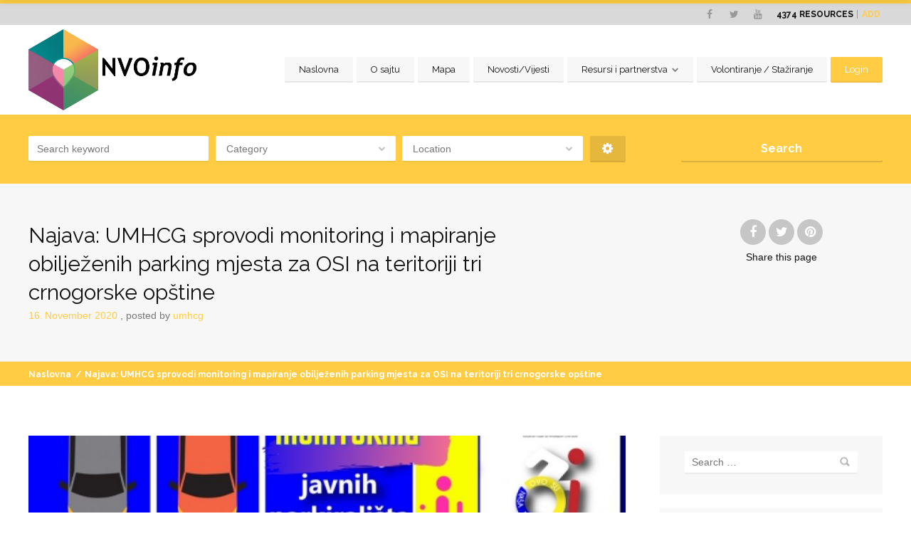

--- FILE ---
content_type: text/html; charset=UTF-8
request_url: https://nvoinfo.me/najava-umhcg-sprovodi-monitoring-i-mapiranje-obiljezenih-parking-mjesta-za-osi-na-teritoriji-tri-crnogorske-opstine-2/
body_size: 18890
content:
<!doctype html>
<!--[if IE 8]>
<html lang="sr-ME"  class="lang-sr_ME  ie ie8">
<![endif]-->
<!--[if !(IE 7) | !(IE 8)]><!-->
<html lang="sr-ME" class="lang-sr_ME ">
<!--<![endif]-->
<head>
	<meta charset="UTF-8" />
	<meta name="viewport" content="width=device-width" />
	<link rel="profile" href="http://gmpg.org/xfn/11" />
	<link rel="pingback" href="https://nvoinfo.me/xmlrpc.php" />

		<link href="http://nvoinfo.me/wp-content/uploads/NVOINFO-FavIcon.ico" rel="icon" type="image/x-icon" />

			<title>Najava: UMHCG sprovodi monitoring i mapiranje obilježenih parking mjesta za OSI na teritoriji tri crnogorske opštine | NVOinfo</title>

	
<script>
(function(i,s,o,g,r,a,m){i['GoogleAnalyticsObject']=r;i[r]=i[r]||function(){
(i[r].q=i[r].q||[]).push(arguments)},i[r].l=1*new Date();a=s.createElement(o),
m=s.getElementsByTagName(o)[0];a.async=1;a.src=g;m.parentNode.insertBefore(a,m)
})(window,document,'script','//www.google-analytics.com/analytics.js','ga');
ga('create', 'UA-78266236-5', 'auto');ga('send', 'pageview');
</script>

<meta name='robots' content='max-image-preview:large' />
<link rel='dns-prefetch' href='//fonts.googleapis.com' />
<link rel="alternate" type="application/rss+xml" title="NVOinfo &raquo; Feed" href="https://nvoinfo.me/feed/" />
<link rel="alternate" type="application/rss+xml" title="NVOinfo &raquo; Comments Feed" href="https://nvoinfo.me/comments/feed/" />
<link rel="alternate" title="oEmbed (JSON)" type="application/json+oembed" href="https://nvoinfo.me/wp-json/oembed/1.0/embed?url=https%3A%2F%2Fnvoinfo.me%2Fnajava-umhcg-sprovodi-monitoring-i-mapiranje-obiljezenih-parking-mjesta-za-osi-na-teritoriji-tri-crnogorske-opstine-2%2F" />
<link rel="alternate" title="oEmbed (XML)" type="text/xml+oembed" href="https://nvoinfo.me/wp-json/oembed/1.0/embed?url=https%3A%2F%2Fnvoinfo.me%2Fnajava-umhcg-sprovodi-monitoring-i-mapiranje-obiljezenih-parking-mjesta-za-osi-na-teritoriji-tri-crnogorske-opstine-2%2F&#038;format=xml" />
<style id='wp-img-auto-sizes-contain-inline-css' type='text/css'>
img:is([sizes=auto i],[sizes^="auto," i]){contain-intrinsic-size:3000px 1500px}
/*# sourceURL=wp-img-auto-sizes-contain-inline-css */
</style>
<style id='wp-emoji-styles-inline-css' type='text/css'>

	img.wp-smiley, img.emoji {
		display: inline !important;
		border: none !important;
		box-shadow: none !important;
		height: 1em !important;
		width: 1em !important;
		margin: 0 0.07em !important;
		vertical-align: -0.1em !important;
		background: none !important;
		padding: 0 !important;
	}
/*# sourceURL=wp-emoji-styles-inline-css */
</style>
<style id='wp-block-library-inline-css' type='text/css'>
:root{--wp-block-synced-color:#7a00df;--wp-block-synced-color--rgb:122,0,223;--wp-bound-block-color:var(--wp-block-synced-color);--wp-editor-canvas-background:#ddd;--wp-admin-theme-color:#007cba;--wp-admin-theme-color--rgb:0,124,186;--wp-admin-theme-color-darker-10:#006ba1;--wp-admin-theme-color-darker-10--rgb:0,107,160.5;--wp-admin-theme-color-darker-20:#005a87;--wp-admin-theme-color-darker-20--rgb:0,90,135;--wp-admin-border-width-focus:2px}@media (min-resolution:192dpi){:root{--wp-admin-border-width-focus:1.5px}}.wp-element-button{cursor:pointer}:root .has-very-light-gray-background-color{background-color:#eee}:root .has-very-dark-gray-background-color{background-color:#313131}:root .has-very-light-gray-color{color:#eee}:root .has-very-dark-gray-color{color:#313131}:root .has-vivid-green-cyan-to-vivid-cyan-blue-gradient-background{background:linear-gradient(135deg,#00d084,#0693e3)}:root .has-purple-crush-gradient-background{background:linear-gradient(135deg,#34e2e4,#4721fb 50%,#ab1dfe)}:root .has-hazy-dawn-gradient-background{background:linear-gradient(135deg,#faaca8,#dad0ec)}:root .has-subdued-olive-gradient-background{background:linear-gradient(135deg,#fafae1,#67a671)}:root .has-atomic-cream-gradient-background{background:linear-gradient(135deg,#fdd79a,#004a59)}:root .has-nightshade-gradient-background{background:linear-gradient(135deg,#330968,#31cdcf)}:root .has-midnight-gradient-background{background:linear-gradient(135deg,#020381,#2874fc)}:root{--wp--preset--font-size--normal:16px;--wp--preset--font-size--huge:42px}.has-regular-font-size{font-size:1em}.has-larger-font-size{font-size:2.625em}.has-normal-font-size{font-size:var(--wp--preset--font-size--normal)}.has-huge-font-size{font-size:var(--wp--preset--font-size--huge)}.has-text-align-center{text-align:center}.has-text-align-left{text-align:left}.has-text-align-right{text-align:right}.has-fit-text{white-space:nowrap!important}#end-resizable-editor-section{display:none}.aligncenter{clear:both}.items-justified-left{justify-content:flex-start}.items-justified-center{justify-content:center}.items-justified-right{justify-content:flex-end}.items-justified-space-between{justify-content:space-between}.screen-reader-text{border:0;clip-path:inset(50%);height:1px;margin:-1px;overflow:hidden;padding:0;position:absolute;width:1px;word-wrap:normal!important}.screen-reader-text:focus{background-color:#ddd;clip-path:none;color:#444;display:block;font-size:1em;height:auto;left:5px;line-height:normal;padding:15px 23px 14px;text-decoration:none;top:5px;width:auto;z-index:100000}html :where(.has-border-color){border-style:solid}html :where([style*=border-top-color]){border-top-style:solid}html :where([style*=border-right-color]){border-right-style:solid}html :where([style*=border-bottom-color]){border-bottom-style:solid}html :where([style*=border-left-color]){border-left-style:solid}html :where([style*=border-width]){border-style:solid}html :where([style*=border-top-width]){border-top-style:solid}html :where([style*=border-right-width]){border-right-style:solid}html :where([style*=border-bottom-width]){border-bottom-style:solid}html :where([style*=border-left-width]){border-left-style:solid}html :where(img[class*=wp-image-]){height:auto;max-width:100%}:where(figure){margin:0 0 1em}html :where(.is-position-sticky){--wp-admin--admin-bar--position-offset:var(--wp-admin--admin-bar--height,0px)}@media screen and (max-width:600px){html :where(.is-position-sticky){--wp-admin--admin-bar--position-offset:0px}}
/*# sourceURL=/wp-includes/css/dist/block-library/common.min.css */
</style>
<style id='classic-theme-styles-inline-css' type='text/css'>
/*! This file is auto-generated */
.wp-block-button__link{color:#fff;background-color:#32373c;border-radius:9999px;box-shadow:none;text-decoration:none;padding:calc(.667em + 2px) calc(1.333em + 2px);font-size:1.125em}.wp-block-file__button{background:#32373c;color:#fff;text-decoration:none}
/*# sourceURL=/wp-includes/css/classic-themes.min.css */
</style>
<link rel='stylesheet' id='ait-item-extension-frontend-css' href='https://nvoinfo.me/wp-content/plugins/ait-item-extension/design/css/frontend.css?ver=6.9' type='text/css' media='screen' />
<link rel='stylesheet' id='rs-plugin-settings-css' href='https://nvoinfo.me/wp-content/plugins/revslider/public/assets/css/rs6.css?ver=6.1.3' type='text/css' media='all' />
<style id='rs-plugin-settings-inline-css' type='text/css'>
.tp-caption a{color:#ff7302;text-shadow:none;-webkit-transition:all 0.2s ease-out;-moz-transition:all 0.2s ease-out;-o-transition:all 0.2s ease-out;-ms-transition:all 0.2s ease-out}.tp-caption a:hover{color:#ffa902}
/*# sourceURL=rs-plugin-settings-inline-css */
</style>
<link rel='stylesheet' id='jquery-colorbox-css' href='https://nvoinfo.me/wp-content/themes/businessfinder2/ait-theme/assets/colorbox/colorbox.min.css?ver=1.4.27' type='text/css' media='all' />
<link rel='stylesheet' id='element-placeholder-css' href='https://nvoinfo.me/wp-content/themes/businessfinder2/ait-theme/assets/ait/element-placeholder.css?ver=3.1.1' type='text/css' media='all' />
<link rel='stylesheet' id='jquery-selectbox-css' href='https://nvoinfo.me/wp-content/themes/businessfinder2/design/css/libs/jquery.selectbox.css?ver=6.9' type='text/css' media='all' />
<link rel='stylesheet' id='jquery-select2-css' href='https://nvoinfo.me/wp-content/themes/businessfinder2/design/css/libs/jquery.select2-3.5.1.css?ver=6.9' type='text/css' media='all' />
<link rel='stylesheet' id='font-awesome-css' href='https://nvoinfo.me/wp-content/themes/businessfinder2/design/css/libs/font-awesome.css?ver=6.9' type='text/css' media='all' />
<link rel='stylesheet' id='jquery-ui-css-css' href='https://nvoinfo.me/wp-content/themes/businessfinder2/ait-theme/assets/jquery-ui-css/jquery-ui.css?ver=1.8.24' type='text/css' media='all' />
<link rel='stylesheet' id='optiscroll-css' href='https://nvoinfo.me/wp-content/themes/businessfinder2/design/css/libs/optiscroll.css?ver=6.9' type='text/css' media='all' />
<link rel='stylesheet' id='elm-search-form-base-css' href='https://nvoinfo.me/wp-content/themes/businessfinder2/ait-theme/elements/search-form/design/css/base-style.css?ver=6.9' type='text/css' media='all' />
<link rel='stylesheet' id='google-font-titleFont-css' href='//fonts.googleapis.com/css?family=Raleway%3A100%2C100italic%2C200%2C200italic%2C300%2C300italic%2Cregular%2Citalic%2C500%2C500italic%2C600%2C600italic%2C700%2C700italic%2C800%2C800italic%2C900%2C900italic&#038;subset=latin-ext%2Clatin&#038;ver=6.9' type='text/css' media='all' />
<link rel='stylesheet' id='ait-theme-main-base-style-css' href='https://nvoinfo.me/wp-content/uploads/cache/businessfinder2/base-3.1.1.css?ver=1762844857' type='text/css' media='all' />
<link rel='stylesheet' id='ait-theme-main-style-css' href='https://nvoinfo.me/wp-content/uploads/cache/businessfinder2/style-3.1.1.css?ver=1762844857' type='text/css' media='all' />
<style id='ait-theme-main-style-inline-css' type='text/css'>
#elm-search-form-e555db4beeb427-main{background-image:none;background-repeat:repeat;background-attachment:scroll;background-position:top center;}#elm-search-form-e555db4beeb427-main .carousel-bottom-arrows{margin-top:;}#elm-search-form-e555db4beeb427-main{background:none;}#elm-search-form-e555db4beeb427{background-image:none;background-repeat:repeat;background-attachment:scroll;background-position:top center;}.search-form-type-3 #elm-search-form-e555db4beeb427-main .category-search-wrap,.search-form-type-3 #elm-search-form-e555db4beeb427-main .location-search-wrap,.search-form-type-3 #elm-search-form-e555db4beeb427-main .radius{border:none;}.elm-search-form-e555db4beeb427{clear:both;}#elm-content-4-main{background-image:none;background-repeat:repeat;background-attachment:scroll;background-position:top center;}.elm-content-4{clear:both;}#elm-comments-5-main{background-image:none;background-repeat:repeat;background-attachment:scroll;background-position:top center;}.elm-comments-5{clear:both;}
/*# sourceURL=ait-theme-main-style-inline-css */
</style>
<link rel='stylesheet' id='ait-preloading-effects-css' href='https://nvoinfo.me/wp-content/uploads/cache/businessfinder2/preloading-3.1.1.css?ver=1762844858' type='text/css' media='all' />
<link rel='stylesheet' id='ait-typography-style-css' href='https://nvoinfo.me/wp-content/uploads/cache/businessfinder2/typography-3.1.1-sr_ME.css?ver=1762844858' type='text/css' media='all' />
<script type="text/javascript" id="jquery-core-js-extra">
/* <![CDATA[ */
var AitSettings = {"home":{"url":"https://nvoinfo.me"},"ajax":{"url":"https://nvoinfo.me/wp-admin/admin-ajax.php","actions":[]},"paths":{"theme":"https://nvoinfo.me/wp-content/themes/businessfinder2","css":"https://nvoinfo.me/wp-content/themes/businessfinder2/design/css","js":"https://nvoinfo.me/wp-content/themes/businessfinder2/design/js","img":"https://nvoinfo.me/wp-content/themes/businessfinder2/design/img"},"l10n":{"datetimes":{"dateFormat":"yy-mm-dd","startOfWeek":"1"}}};
//# sourceURL=jquery-core-js-extra
/* ]]> */
</script>
<script type="text/javascript" src="https://nvoinfo.me/wp-includes/js/jquery/jquery.min.js?ver=3.7.1" id="jquery-core-js"></script>
<script type="text/javascript" src="https://nvoinfo.me/wp-includes/js/jquery/jquery-migrate.min.js?ver=3.4.1" id="jquery-migrate-js"></script>
<script type="text/javascript" src="https://nvoinfo.me/wp-content/plugins/revslider/public/assets/js/revolution.tools.min.js?ver=6.0" id="tp-tools-js"></script>
<script type="text/javascript" src="https://nvoinfo.me/wp-content/plugins/revslider/public/assets/js/rs6.min.js?ver=6.1.3" id="revmin-js"></script>
<link rel="https://api.w.org/" href="https://nvoinfo.me/wp-json/" /><link rel="alternate" title="JSON" type="application/json" href="https://nvoinfo.me/wp-json/wp/v2/posts/10595" /><link rel="EditURI" type="application/rsd+xml" title="RSD" href="https://nvoinfo.me/xmlrpc.php?rsd" />
<meta name="generator" content="WordPress 6.9" />
<link rel="canonical" href="https://nvoinfo.me/najava-umhcg-sprovodi-monitoring-i-mapiranje-obiljezenih-parking-mjesta-za-osi-na-teritoriji-tri-crnogorske-opstine-2/" />
<link rel='shortlink' href='https://nvoinfo.me/?p=10595' />
<meta name="generator" content="Powered by Slider Revolution 6.1.3 - responsive, Mobile-Friendly Slider Plugin for WordPress with comfortable drag and drop interface." />
<link rel="icon" href="https://nvoinfo.me/wp-content/uploads/cropped-nvoinfo-logo-fav-32x32.png" sizes="32x32" />
<link rel="icon" href="https://nvoinfo.me/wp-content/uploads/cropped-nvoinfo-logo-fav-192x192.png" sizes="192x192" />
<link rel="apple-touch-icon" href="https://nvoinfo.me/wp-content/uploads/cropped-nvoinfo-logo-fav-180x180.png" />
<meta name="msapplication-TileImage" content="https://nvoinfo.me/wp-content/uploads/cropped-nvoinfo-logo-fav-270x270.png" />
<script type="text/javascript">function setREVStartSize(t){try{var h,e=document.getElementById(t.c).parentNode.offsetWidth;if(e=0===e||isNaN(e)?window.innerWidth:e,t.tabw=void 0===t.tabw?0:parseInt(t.tabw),t.thumbw=void 0===t.thumbw?0:parseInt(t.thumbw),t.tabh=void 0===t.tabh?0:parseInt(t.tabh),t.thumbh=void 0===t.thumbh?0:parseInt(t.thumbh),t.tabhide=void 0===t.tabhide?0:parseInt(t.tabhide),t.thumbhide=void 0===t.thumbhide?0:parseInt(t.thumbhide),t.mh=void 0===t.mh||""==t.mh||"auto"===t.mh?0:parseInt(t.mh,0),"fullscreen"===t.layout||"fullscreen"===t.l)h=Math.max(t.mh,window.innerHeight);else{for(var i in t.gw=Array.isArray(t.gw)?t.gw:[t.gw],t.rl)void 0!==t.gw[i]&&0!==t.gw[i]||(t.gw[i]=t.gw[i-1]);for(var i in t.gh=void 0===t.el||""===t.el||Array.isArray(t.el)&&0==t.el.length?t.gh:t.el,t.gh=Array.isArray(t.gh)?t.gh:[t.gh],t.rl)void 0!==t.gh[i]&&0!==t.gh[i]||(t.gh[i]=t.gh[i-1]);var r,a=new Array(t.rl.length),n=0;for(var i in t.tabw=t.tabhide>=e?0:t.tabw,t.thumbw=t.thumbhide>=e?0:t.thumbw,t.tabh=t.tabhide>=e?0:t.tabh,t.thumbh=t.thumbhide>=e?0:t.thumbh,t.rl)a[i]=t.rl[i]<window.innerWidth?0:t.rl[i];for(var i in r=a[0],a)r>a[i]&&0<a[i]&&(r=a[i],n=i);var d=e>t.gw[n]+t.tabw+t.thumbw?1:(e-(t.tabw+t.thumbw))/t.gw[n];h=t.gh[n]*d+(t.tabh+t.thumbh)}void 0===window.rs_init_css&&(window.rs_init_css=document.head.appendChild(document.createElement("style"))),document.getElementById(t.c).height=h,window.rs_init_css.innerHTML+="#"+t.c+"_wrapper { height: "+h+"px }"}catch(t){console.log("Failure at Presize of Slider:"+t)}};</script>

	
</head>


<body class="wp-singular post-template-default single single-post postid-10595 single-format-standard wp-theme-businessfinder2 element-sidebars-boundary-start element-content element-comments element-sidebars-boundary-end element-page-title element-seo element-search-form right-sidebar layout-wide preloading-enabled sticky-menu-enabled  search-form-type-1 breadcrumbs-enabled">

	<div id="page" class="hfeed page-container header-one">


		<header id="masthead" class="site-header" role="banner">

			<div class="top-bar">
				<div class="grid-main">

					<div class="top-bar-tools">
<div class="social-icons">
	<a href="#" class="social-icons-toggle ait-toggle-hover"><i class="fa fa-share-alt"></i></a>
	<ul><!--
			--><li>
				<a href="https://www.facebook.com/NVOinfo/" target="_blank" class="icon-1">
										<i class="fa fa-facebook"></i>
					<span class="s-title">Facebook</span>
				</a>
			</li><!--
			--><li>
				<a href="https://twitter.com/NVOinfoCG?lang=en" target="_blank" class="icon-2">
										<i class="fa fa-twitter"></i>
					<span class="s-title">Twitter</span>
				</a>
			</li><!--
			--><li>
				<a href="https://www.youtube.com/" target="_blank" class="icon-3">
										<i class="fa fa-youtube"></i>
					<span class="s-title">YouTube</span>
				</a>
			</li><!--
	--></ul>
	<style type="text/css" scoped="scoped">
	.social-icons .icon-1:hover { background: #3b5998; }
	.social-icons .icon-2:hover { background: #00aced; }
	.social-icons .icon-3:hover { background: #bb0000; }
	</style>
</div>
	<div class="header-resources">

		<span class="resources-data">
			<span class="resources-count">4374</span>
			<span class="resources-text">Resources</span>
		</span>
		<a href="https://nvoinfo.me/najava-umhcg-sprovodi-monitoring-i-mapiranje-obiljezenih-parking-mjesta-za-osi-na-teritoriji-tri-crnogorske-opstine-2/" class="resources-button ait-sc-button">Add</a>

	</div>
					</div>
					<p class="site-description"></p>

				</div>
			</div>
				<div class="header-container grid-main">

					<div class="site-logo">

						<a href="https://nvoinfo.me/" title="NVOinfo" rel="home"><img src="http://nvoinfo.me/wp-content/uploads/nvoinfo-logo-mini.png" alt="logo" /></a>

					</div>

					<div class="menu-container">
						<nav class="main-nav menu-hidden" role="navigation" data-menucollapse=968>

							<div class="main-nav-wrap">
								<h3 class="menu-toggle">Menu</h3>
<div class="nav-menu-container nav-menu-main"><ul id="menu-main-menu" class="nav-menu clear"><li id="menu-item-9170" class="menu-item menu-item-type-post_type menu-item-object-page menu-item-home menu-item-9170"><a href="https://nvoinfo.me/">Naslovna</a></li>
<li id="menu-item-7472" class="menu-item menu-item-type-post_type menu-item-object-page menu-item-7472"><a href="https://nvoinfo.me/o-sajtu/">O sajtu</a></li>
<li id="menu-item-9169" class="menu-item menu-item-type-post_type menu-item-object-page menu-item-9169"><a href="https://nvoinfo.me/mapa/">Mapa</a></li>
<li id="menu-item-9155" class="menu-item menu-item-type-post_type menu-item-object-page menu-item-9155"><a href="https://nvoinfo.me/novosti-vijesti/">Novosti/Vijesti</a></li>
<li id="menu-item-9580" class="menu-item menu-item-type-custom menu-item-object-custom menu-item-has-children menu-item-9580"><a>Resursi i partnerstva</a>
<ul class="sub-menu">
	<li id="menu-item-8833" class="menu-item menu-item-type-post_type menu-item-object-page menu-item-8833"><a href="https://nvoinfo.me/resursi-i-partnerstva/propisi/">Propisi</a></li>
	<li id="menu-item-8832" class="menu-item menu-item-type-post_type menu-item-object-page menu-item-8832"><a href="https://nvoinfo.me/resursi-i-partnerstva/potencijalni-donatori/">Potencijalni donatori</a></li>
	<li id="menu-item-8831" class="menu-item menu-item-type-post_type menu-item-object-page menu-item-8831"><a href="https://nvoinfo.me/resursi-i-partnerstva/partnerstva/">Partnerstva</a></li>
	<li id="menu-item-8830" class="menu-item menu-item-type-post_type menu-item-object-page menu-item-8830"><a href="https://nvoinfo.me/resursi-i-partnerstva/dijelimo-resurse/">Dijelimo resurse</a></li>
</ul>
</li>
<li id="menu-item-7468" class="menu-item menu-item-type-post_type menu-item-object-page menu-item-7468"><a href="https://nvoinfo.me/volontiranje-staziranje/">Volontiranje / Stažiranje</a></li>
</ul></div>							</div>
						</nav>

						<div class="menu-tools">


<div class="user-panel">



		<a href="#" class="toggle-button">Login</a>

		<div class="login-register widget_login">
			<div class="userlogin-container user-not-logged-in">
				<div class="userlogin-tabs">
					<div class="userlogin-tabs-menu">
						<a class="userlogin-option-active" href="#">Login</a>
					</div>
					<div class="userlogin-tabs-contents">
						<div class="userlogin-tabs-content userlogin-option-active">
<form name="ait-login-form-panel" id="ait-login-form-panel" action="https://nvoinfo.me/wp-login.php" method="post"><p class="login-username">
				<label for="user_login_panel">Username or Email Address</label>
				<input type="text" name="log" id="user_login_panel" autocomplete="username" class="input" value="" size="20" />
			</p><p class="login-password">
				<label for="user_pass_panel">Password</label>
				<input type="password" name="pwd" id="user_pass_panel" autocomplete="current-password" spellcheck="false" class="input" value="" size="20" />
			</p><a href="https://nvoinfo.me/wp-login.php?action=lostpassword&redirect_to=https%3A%2F%2Fnvoinfo.me%2Fnajava-umhcg-sprovodi-monitoring-i-mapiranje-obiljezenih-parking-mjesta-za-osi-na-teritoriji-tri-crnogorske-opstine-2%2F" class="lost-password" title="Lost Password?">Lost Password?</a><p class="login-submit">
				<input type="submit" name="wp-submit" id="wp-submit-panel" class="button button-primary" value="Log In" />
				<input type="hidden" name="redirect_to" value="https://nvoinfo.me/najava-umhcg-sprovodi-monitoring-i-mapiranje-obiljezenih-parking-mjesta-za-osi-na-teritoriji-tri-crnogorske-opstine-2/" />
			</p></form>						</div>

					</div>
				</div>
			</div>
		</div>

		<script type="text/javascript">
			jQuery(document).ready(function(){

				// Toggle Button
				jQuery(".user-panel .toggle-button").click(function(e) {
					e.preventDefault();

					if(isResponsive(640) && jQuery('.main-nav .nav-menu-main').hasClass('menu-opened')){
						jQuery('.main-nav .nav-menu-main').hide().removeClass('menu-opened');
					}

					jQuery(".user-panel").toggleClass("opened");
				});

				jQuery('.main-nav .menu-toggle').on('touchstart', function(){
					jQuery(".user-panel").removeClass("opened");
				});

				// Widget
				jQuery(".user-panel .userlogin-tabs-contents input[type=text], .user-panel .userlogin-tabs-contents input[type=password]").each(function(){
					var $label = jQuery(this).parent().find("label");
					var placeholder = $label.html();
					jQuery(this).attr("placeholder", placeholder);
					$label.hide();
				});

				var $tabs = jQuery(".user-panel .userlogin-container .userlogin-tabs-menu a");
				var $contents = jQuery(".user-panel .userlogin-container .userlogin-tabs-contents");
				var activeClass = "userlogin-option-active";
				$tabs.each(function(){
					jQuery(this).click(function(e){
						e.preventDefault();
						$tabs.each(function(){
							jQuery(this).removeClass(activeClass);
						});
						$contents.find(".userlogin-tabs-content").each(function(){
							jQuery(this).removeClass(activeClass);
						});
						jQuery(this).addClass(activeClass);
						$contents.find(".userlogin-tabs-content:eq("+jQuery(this).index()+")").addClass(activeClass);
					});
				});

				jQuery(".user-panel form.user-register-form select[name=user_role]").change(function(){
					var $payments = jQuery(".user-panel form.user-register-form select[name=user_payment]");
					var $selected = jQuery(this).find("option:selected");
					var isFree = $selected.data("isfree");
					if(isFree){
						// disable payment gates input
						$payments.attr("disabled", "disabled");
						$payments.parent().hide();
					} else {
						// enable payment gates input
						$payments.removeAttr("disabled");
						$payments.parent().show();
					}
				});

				jQuery(".user-panel form.user-register-form").on("submit", function(e){
					e.preventDefault();
										var $inputs = jQuery(this).find("input[type=text]");
					var $selects = jQuery(this).find("select:not(:disabled)");
					var $checkboxes = jQuery(this).find("input[type=checkbox]");
					var valid = false;
					var all = parseInt($selects.length + $inputs.length + $checkboxes.length);
					var validation = 0;
					$selects.each(function(){
						if(jQuery(this).val() != "-1"){
							validation = validation + 1;
						}
					});
					$inputs.each(function(){
						if(jQuery(this).val() != ""){
							if(jQuery(this).attr("name") == "user_email"){
								validation = validation + 1;
							} else {
								validation = validation + 1;
							}
						}
					});
					$checkboxes.each(function(){
						if(jQuery(this).prop("checked")){
								validation = validation + 1;
						}
					});
					if(validation == all){
						valid = true;
					}
					if(!valid){
						jQuery(this).find(".login-message-error").fadeIn("slow"); jQuery(this).find(".login-message-error").on("hover", function(){ jQuery(this).fadeOut("fast"); });
						return false;

					} else {
						var data = { "captcha-check": jQuery(this).find("#user_captcha").val(), "captcha-hash": 926087785 };
						ait.ajax.post("login-widget-check-captcha:check", data).done(function(rdata){
							if(rdata.data == true){
								jQuery(".user-panel form.user-register-form").off("submit");
								jQuery(".user-panel form.user-register-form").submit();
							} else {
								jQuery(".user-panel form.user-register-form").find(".captcha-error").fadeIn("slow"); jQuery(".user-panel form.user-register-form").find(".captcha-error").on("hover", function(){ jQuery(this).fadeOut("fast"); });
							}
						}).fail(function(rdata){
							jQuery(".user-panel form.user-register-form").find(".ajax-error").fadeIn("slow");
							jQuery(".user-panel form.user-register-form").find(".ajax-error").on("hover", function(){
								jQuery(this).fadeOut("fast");
							});
						});
										}
				});

			});
		</script>


</div>
						</div>
					</div>

				</div>


			</header><!-- #masthead -->

		<div class="sticky-menu menu-container" >
			<div class="grid-main">
				<div class="site-logo">
					<a href="https://nvoinfo.me/" title="NVOinfo" rel="home"><img src="http://nvoinfo.me/wp-content/uploads/nvoinfo-logo-mini.png" alt="logo" /></a>
				</div>
				<nav class="main-nav menu-hidden">
					<!-- wp menu here -->
				</nav>
			</div>
		</div>








<div class="header-layout element-none-enabled">
	<div class="header-search-wrap">







<div id="elm-search-form-e555db4beeb427-main" class="elm-search-form-main ">



	<div class="ait-toggle-area-group toggle-search">
		<a href="#" class="ait-toggle-area-btn" data-toggle=".elm-search-form"><i class="fa fa-search"></i> Toggle Search</a>
	</div>


<div id="elm-search-form-e555db4beeb427" class="elm-search-form  ait-toggle-area">


	<div id="elm-search-form-e555db4beeb427-container" class="search-form-container search-type-1">
		<form action="https://nvoinfo.me/" method="get" class="main-search-form">

			<div class="elm-wrapper">


				<div class="inputs-container">
					<div class="search-content">
					 		<div class="search-inputs-wrap">
										<span class="searchinput-wrap"><input type="text" name="s" id="searchinput-text" placeholder="Search keyword" class="searchinput" value="" /></span>


											<div class="category-search-wrap" data-position="first">
			<span class="category-clear"><i class="fa fa-times"></i></span>

			<select data-placeholder="Category" name="category" class="category-search default-disabled" style="display: none;">
			<option label="-" value="">&nbsp;</option>
			<option value="364">Borba protiv bolesti zavisnosti</option><option value="365">Borba protiv korupcije i organizovanog kriminala</option><option value="366">Društvena briga o djeci i mladima</option><option value="367">Evroatlanske i evropske integracije Crne Gore</option><option value="368">Institucionalno i vaninstitucionalno obrazovanje</option><option value="369">Kultura</option><option value="370">Nauka</option><option value="371">Održivi razvoj</option><option value="372">Ostalo</option><option value="373">Poljoprivreda i ruralni razvoj</option><option value="374">Pomoć starijim licima</option><option value="375">Privrednici i preduzetnici</option><option value="376">Razvoj civilnog društva i volonterizma</option><option value="377">Rodna ravnopravnost</option><option value="378">Smanjenje siromaštva</option><option value="379">Socijalna i zdravstvena zaštita</option><option value="380">Sport</option><option value="381">Stručna pomoć</option><option value="382">Tehnička kultura</option><option value="415">Trgovina i turizam</option><option value="383">Umjetnost</option><option value="384">Vladavina prava</option><option value="385">Zanati</option><option value="386">Zaštita i promovisanje ljudskih i manjinskih prava</option><option value="387">Zaštita lica sa invaliditetom</option><option value="388">Zaštita potrošača</option><option value="389">Zaštita životne sredine</option>
			</select>
		</div>


												<div class="location-search-wrap" data-position="last">
				<span class="location-clear"><i class="fa fa-times"></i></span>

				<select data-placeholder="Location" name="location" class="location-search default-disabled" style="display: none;">
				<option label="-" value="">&nbsp;</option>
				<option value="390">Andrijevica</option><option value="391">Bar</option><option value="392">Berane</option><option value="393">Bijelo Polje</option><option value="394">Budva</option><option value="395">Cetinje</option><option value="396">Danilovgrad</option><option value="397">Golubovci</option><option value="398">Gusinje</option><option value="399">Herceg Novi</option><option value="400">Kolašin</option><option value="401">Kotor</option><option value="402">Mojkovac</option><option value="403">Nikšić</option><option value="404">Petnica</option><option value="405">Plav</option><option value="406">Pljevlja</option><option value="407">Plužine</option><option value="408">Podgorica</option><option value="409">Rožaje</option><option value="410">Šavnik</option><option value="411">Tivat</option><option value="412">Tuzi</option><option value="413">Ulcinj</option><option value="414">Žabljak</option>
				</select>
			</div>

							</div>

									<div class="radius ">
		<input type="hidden" name="lat" value="" id="latitude-search" class="latitude-search" disabled />
		<input type="hidden" name="lon" value="" id="longitude-search" class="longitude-search" disabled />
		<input type="hidden" name="runits" value="km" disabled />

		<div class="radius-toggle radius-input-visible">Radius: Off</div>

		<div class="radius-display radius-input-hidden">
			<span class="radius-clear"><i class="fa fa-times"></i></span>
			<span class="radius-text">Radius:</span>
		</div>

		<div class="radius-popup-container radius-input-hidden">
			<span class="radius-popup-close"><i class="fa fa-times"></i></span>
			<span class="radius-value"></span>
			<span class="radius-units">km</span>
			<input type="range" name="rad" class="radius-search" value="0.1" min="0.1" step="0.1" max="100" disabled />
			<span class="radius-popup-help">Set radius for geolocation</span>
		</div>
	</div>




						<input type="hidden" name="a" value="true" /> <!-- Advanced search -->


						<div class="searchinput search-input-width-hack" style="position: fixed; z-index: 99999; visibility: hidden" data-defaulttext="Search keyword">Search keyword</div>
					</div>
					<div class="searchsubmit-wrapper">
						<div class="submit-main-button">
							<div class="searchsubmit2">Search</div>
							<input type="submit" value="Search" class="searchsubmit" />
						</div>
					</div>

				</div>
			</div>

		</form>
	</div>

</div>

<script id="elm-search-form-e555db4beeb427-script">
jQuery(document).ready(function(){

		if(!isResponsive(1024)){
			jQuery("#elm-search-form-e555db4beeb427-main").waypoint(function(){
				jQuery("#elm-search-form-e555db4beeb427-main").addClass('load-finished');
			}, { triggerOnce: true, offset: "95%" });
		} else {
			jQuery("#elm-search-form-e555db4beeb427-main").addClass('load-finished');
		}


	var select2Settings = {
		dropdownAutoWidth : true
	};

	jQuery('#elm-search-form-e555db4beeb427').find('select').select2(select2Settings).on("select2-close", function() {
		// fired to the original element when the dropdown closes
		jQuery('.select2-drop').removeClass('select2-drop-active');

		// replace all &nbsp;
		var regPattern = "&nbsp;";
		jQuery('#elm-search-form-e555db4beeb427 .category-search .select2-chosen').html(jQuery('#elm-search-form-e555db4beeb427 .category-search .select2-chosen').html().replace(new RegExp(regPattern, "g"), ''));
		if(jQuery('#elm-search-form-e555db4beeb427 .location-search .select2-chosen').length > 0) {
			jQuery('#elm-search-form-e555db4beeb427 .location-search .select2-chosen').html(jQuery('#elm-search-form-e555db4beeb427 .location-search .select2-chosen').html().replace(new RegExp(regPattern, "g"), ''));
		}

		jQuery('.select2-drop').removeClass('select-position-first').removeClass('select-position-last');
	});

	jQuery('#elm-search-form-e555db4beeb427').find('select').select2(select2Settings).on("select2-loaded", function() {
		// fired to the original element when the dropdown closes
		jQuery('#elm-search-form-e555db4beeb427').find('.select2-container').removeAttr('style');
	});

	jQuery('#elm-search-form-e555db4beeb427').find('select').select2(select2Settings).on("select2-open", function() {
		var selectPosition = jQuery('#elm-search-form-e555db4beeb427').find('.select2-dropdown-open').parent().attr('data-position');
		jQuery('.select2-drop').addClass('select-position-'+selectPosition);
	});

	if(isMobile()){
		jQuery('#elm-search-form-e555db4beeb427 .category-search-wrap').find('select').select2(select2Settings).on("select2-selecting", function(val, choice) {
			if(val != ""){
				jQuery('#elm-search-form-e555db4beeb427').find('.category-clear').addClass('clear-visible');
			}
		});
		jQuery('#elm-search-form-e555db4beeb427 .location-search-wrap').find('select').select2(select2Settings).on("select2-selecting", function(val, choice) {
			if(val != ""){
				jQuery('#elm-search-form-e555db4beeb427').find('.location-clear').addClass('clear-visible');
			}
		});

		jQuery('#elm-search-form-e555db4beeb427 .category-search-wrap').find('select').select2(select2Settings).on("select2-selecting", function(val, choice) {
			if(val != ""){
				// add class
				jQuery('#elm-search-form-e555db4beeb427 .category-search-wrap').addClass('option-selected');
			}
		});
		jQuery('#elm-search-form-e555db4beeb427 .location-search-wrap').find('select').select2(select2Settings).on("select2-selecting", function(val, choice) {
			if(val != ""){
				jQuery('#elm-search-form-e555db4beeb427 .location-search-wrap').addClass('option-selected');
			}
		});
	} else {
		jQuery('#elm-search-form-e555db4beeb427 .category-search-wrap').find('select').select2(select2Settings).on("select2-selecting", function(val, choice) {
			if(val != ""){
				// add class
				jQuery('#elm-search-form-e555db4beeb427 .category-search-wrap').addClass('option-selected');
			}
		});
		jQuery('#elm-search-form-e555db4beeb427 .location-search-wrap').find('select').select2(select2Settings).on("select2-selecting", function(val, choice) {
			if(val != ""){
				jQuery('#elm-search-form-e555db4beeb427 .location-search-wrap').addClass('option-selected');
			}
		});

		jQuery('#elm-search-form-e555db4beeb427').find('.category-search-wrap').hover(function(){
			if(jQuery(this).find('select').select2("val") != ""){
				jQuery(this).find('.category-clear').addClass('clear-visible');
			}
		},function(){
			if(jQuery(this).find('select').select2("val") != ""){
				jQuery(this).find('.category-clear').removeClass('clear-visible');
			}
		});

		jQuery('#elm-search-form-e555db4beeb427').find('.location-search-wrap').hover(function(){
			if(jQuery(this).find('select').select2("val") != ""){
				jQuery(this).find('.location-clear').addClass('clear-visible');
			}
		},function(){
			if(jQuery(this).find('select').select2("val") != ""){
				jQuery(this).find('.location-clear').removeClass('clear-visible');
			}
		});
	}

	jQuery('#elm-search-form-e555db4beeb427').find('.select2-chosen').each(function(){
		jQuery(this).html(jQuery(this).html().replace(new RegExp("&nbsp;", "g"), ''));
	});


	if(isMobile()){
		jQuery('#elm-search-form-e555db4beeb427').find('.radius').on('click', function(){
			jQuery(this).find('.radius-clear').addClass('clear-visible');
		});
	} else {
		jQuery('#elm-search-form-e555db4beeb427').find('.radius').hover(function(){
			jQuery(this).find('.radius-clear').addClass('clear-visible');
		},function(){
			jQuery(this).find('.radius-clear').removeClass('clear-visible');
		});
	}

	jQuery('#elm-search-form-e555db4beeb427').find('.category-clear').click(function(){
		jQuery('#elm-search-form-e555db4beeb427').find('.category-search-wrap select').select2("val", "");
		jQuery(this).removeClass('clear-visible');
		// remove class selected
		jQuery('#elm-search-form-e555db4beeb427 .category-search-wrap').removeClass('option-selected');
	});
	jQuery('#elm-search-form-e555db4beeb427').find('.location-clear').click(function(){
		jQuery('#elm-search-form-e555db4beeb427').find('.location-search-wrap select').select2("val", "");
		jQuery(this).removeClass('clear-visible');
		// remove class selected
		jQuery('#elm-search-form-e555db4beeb427 .location-search-wrap').removeClass('option-selected');
	});



	/* RADIUS SCRIPT */
	var lat,
		lon,
		tmp = [];
	window.location.search
	//.replace ( "?", "" )
	// this is better, there might be a question mark inside
	.substr(1)
	.split("&")
	.forEach(function (item) {
		tmp = item.split("=");
		if (tmp[0] === 'lat'){
			lat = decodeURIComponent(tmp[1]);
		}
		if (tmp[0] === 'lon'){
			lon = decodeURIComponent(tmp[1]);
		}
	});
	var coordinatesSet = false;
	if(typeof lat != 'undefined' & typeof lon != 'undefined') {
		coordinatesSet = true;
	}

		var $headerMap = jQuery("#elm-header-map-e53cce8390fcc5-container");

		var $radiusContainer = jQuery('#elm-search-form-e555db4beeb427 .radius');
		var $radiusToggle = $radiusContainer.find('.radius-toggle');
		var $radiusDisplay = $radiusContainer.find('.radius-display');
		var $radiusPopup = $radiusContainer.find('.radius-popup-container');

		$radiusToggle.click(function(e, invoker){
			if (typeof invoker != 'undefined') {
				if(invoker.indexOf('advanced-search') > -1) {
					coordinatesSet = true;
				}
				if(invoker.indexOf('reset-geodata') > -1) {
					coordinatesSet = false;
				}
			}

			jQuery(this).removeClass('radius-input-visible').addClass('radius-input-hidden');
			$radiusContainer.find('input').each(function(){
				jQuery(this).removeAttr('disabled');
			});
			$radiusDisplay.removeClass('radius-input-hidden').addClass('radius-input-visible');

			if(typeof invoker == 'undefined' || invoker.indexOf('radius-already-selected') == -1) {
				openRadiusPopup();
			}

			if(!coordinatesSet) {
				setGeoData();
			}

			$radiusDisplay.find('.radius-value').html($radiusPopup.find('input').val());
			$radiusPopup.find('.radius-value').html($radiusPopup.find('input').val());
		});

		$radiusDisplay.click(function(){
			openRadiusPopup();
			if(!coordinatesSet) {
				setGeoData();
			}
		});
		$radiusDisplay.find('.radius-clear').click(function(e){
			e.stopPropagation();
			$radiusDisplay.removeClass('radius-input-visible').addClass('radius-input-hidden');
			$radiusContainer.find('input').each(function(){
				jQuery(this).attr('disabled', true);
			});
			$radiusPopup.find('.radius-popup-close').trigger('click');
			$radiusToggle.removeClass('radius-input-hidden').addClass('radius-input-visible');
			$radiusContainer.removeClass('radius-set');
		});
		$radiusPopup.find('.radius-popup-close').click(function(e){
			e.stopPropagation();
			$radiusPopup.removeClass('radius-input-visible').addClass('radius-input-hidden');
		});
		$radiusPopup.find('input').change(function(){
			$radiusDisplay.find('.radius-value').html(jQuery(this).val());
			$radiusPopup.find('.radius-value').html(jQuery(this).val());
		});


	/* RADIUS SCRIPT */


});







function initRadius($container) {
	if ($container.hasClass('radius-set')) {
		$container.find('input').each(function(){
			jQuery(this).attr('disabled', false);
		});
		// setGeoData();
	} else {
		$container.find('input').each(function(){
			jQuery(this).attr('disabled', true);
		});
	}
}

function setGeoData() {
	if(navigator.geolocation) {
		navigator.geolocation.getCurrentPosition(function(position) {
			var pos = new google.maps.LatLng(position.coords.latitude, position.coords.longitude);
			jQuery("#latitude-search").attr('value', pos.lat());
			jQuery("#longitude-search").attr('value', pos.lng());
		});
	}

}

function toggleRadius(context) {
	var $container = jQuery(context).parent('.radius');
	if ($container.hasClass('radius-set')) {
		// disable radius and geolocation
		$container.find('input').each(function(){
			jQuery(this).attr('disabled', true);
		});
		$container.removeClass('radius-set');
	} else {
		// enable radius and geolocation
		$container.find('input').each(function(){
			jQuery(this).attr('disabled', false);
		});
		$container.addClass('radius-set');
		setGeoData();
	}
}

function updateRadiusText(context) {
	var value = context.value;
	jQuery(context).closest('.radius').find('.radius-value').text(value);
}

function openRadiusPopup() {
	var $radiusContainer = jQuery('#elm-search-form-e555db4beeb427 .radius');
	var $radiusPopup = $radiusContainer.find('.radius-popup-container');

	$radiusPopup.removeClass('radius-input-hidden').addClass('radius-input-visible');
}

</script>

</div>
	</div>
	<div class="header-element-wrap">
	</div>
</div>
<div id="main" class="elements">

	







	 
	  			 					
	 
	 
	 
	 

	 
						     
	 

	 
	 
	 
	 
	  			  			  

	 	 
	 
	  			 

	 				 











<div class="page-title share-enabled subtitle-missing">

	<div class="grid-main">
	<div class="grid-table">
	<div class="grid-row">
		<header class="entry-header">
			<div class="entry-header-left">

			<div class="entry-title post-title">

				<div class="entry-title-wrap">

					<h1>Najava: UMHCG sprovodi monitoring i mapiranje obilježenih parking mjesta za OSI na teritoriji tri crnogorske opštine</h1>
					

						<div class="entry-data">





	<span class="entry-date updated ">


		
		

								 

		




				<time class="date" datetime="2020-11-16T11:14:00+00:00">
					<span class="link-day">
						16<small>.</small>
					</span>
					<span class="link-month">
						November
					</span>
					<span class="link-year">
						2020
					</span>
				</time>



	</span>


							 		<span class="author vcard">
	<span class="auth-links">
		<a class="url fn n" href="https://nvoinfo.me/author/umhcg/" title="View all posts by UMHCG" rel="author">Posted by <span>UMHCG</span></a>
	</span>
</span>		
							
							
							

						</div>




				</div>
			</div>




			</div>

		</header><!-- /.entry-header -->

		<!-- page title social icons -->










<div class="page-title-social">
	<div class="page-share">

		<ul class="share-icons">

			<li class="share-facebook">
				<a href="#" onclick="javascript:window.open('https://www.facebook.com/sharer/sharer.php?u=https://nvoinfo.me/najava-umhcg-sprovodi-monitoring-i-mapiranje-obiljezenih-parking-mjesta-za-osi-na-teritoriji-tri-crnogorske-opstine-2/', '_blank', 'menubar=no,toolbar=no,resizable=yes,scrollbars=yes,height=600,width=600');return false;">
				<i class="fa fa-facebook"></i>
				</a>
			</li><li class="share-twitter">
				<a href="#" onclick="javascript:window.open('https://twitter.com/intent/tweet?text=Najava%3A%20UMHCG%20sprovodi%20monitoring%20i%20mapiranje%20obilje%C5%BEenih%20parking%20mjesta%20za%20OSI%20na%20teritoriji%20tri%20crnogorske%20op%C5%A1tine&amp;url=https://nvoinfo.me/najava-umhcg-sprovodi-monitoring-i-mapiranje-obiljezenih-parking-mjesta-za-osi-na-teritoriji-tri-crnogorske-opstine-2/&amp;via=https://twitter.com/NVOinfoCG?lang=en', '_blank', 'menubar=no,toolbar=no,resizable=yes,scrollbars=yes,height=600,width=600');return false;">
					<i class="fa fa-twitter"></i>
				</a>
			</li><li class="share-pinterest">
				<a href="#" onclick="javascript:window.open('http://pinterest.com/pin/create/link/?url=https://nvoinfo.me/najava-umhcg-sprovodi-monitoring-i-mapiranje-obiljezenih-parking-mjesta-za-osi-na-teritoriji-tri-crnogorske-opstine-2/&media=https://nvoinfo.me/wp-content/uploads/9f1687b36272682d88ef7d3481444c51_L.jpg&description=Najava: UMHCG sprovodi monitoring i mapiranje obilježenih parking mjesta za OSI na teritoriji tri crnogorske opštine', '_blank', 'menubar=no,toolbar=no,resizable=yes,scrollbars=yes,height=600,width=600');return false;">
					<i class="fa fa-pinterest"></i>
				</a>
			</li>

		</ul>

		<div class="share-text">
			<span class="title">Share</span> <span class="subtitle">this page</span>
		</div>


	</div>
</div>
		<!-- page title social icons -->

	</div>
	</div>
	</div>

<div class="breadcrumb">
	 <div class="grid-main">
		<nav class="breadcrumbs"><span class="breadcrumbs-before">You are here:</span> <span class="breadcrumb-begin"><a href="https://nvoinfo.me" title="NVOinfo" rel="home" class="breadcrumb-begin">Naslovna</a></span> <span class="breadcrumb-sep">/</span> <span class="breadcrumb-end">Najava: UMHCG sprovodi monitoring i mapiranje obilježenih parking mjesta za OSI na teritoriji tri crnogorske opštine</span></nav>
	 </div>
</div>

</div>






	<div class="main-sections">


		<div class="elements-with-sidebar">
			<div class="grid-main">
			<div class="elements-sidebar-wrap">
				<div class="elements-area">


				<section id="elm-content-4-main" class="elm-main elm-content-main ">

					<div class="elm-wrapper elm-content-wrapper">

<div id="primary" class="content-area">
	<div id="content" class="content-wrap" role="main">





				<article  id="post-10595"  class="content-block hentry">

			<div class="entry-title hidden-tag">
				<h2>Najava: UMHCG sprovodi monitoring i mapiranje obilježenih parking mjesta za OSI na teritoriji tri crnogorske opštine</h2>
			</div>

			<div class="entry-thumbnail">
						<div class="entry-thumbnail-wrap">
						 <a href="https://nvoinfo.me/wp-content/uploads/9f1687b36272682d88ef7d3481444c51_L.jpg" class="thumb-link">
						  <span class="entry-thumbnail-icon">
							<img src="https://nvoinfo.me/wp-content/uploads/cache/images/9f1687b36272682d88ef7d3481444c51_L/9f1687b36272682d88ef7d3481444c51_L-326378477.jpg" alt="Najava: UMHCG sprovodi monitoring i mapiranje obilježenih parking mjesta za OSI na teritoriji tri crnogorske opštine" />
						  </span>
						 </a>
						</div>

<span class="categories">
	<span class="cat-links"><a href="https://nvoinfo.me/category/novostivijesti/">Novosti/Vijesti</a></span>
</span>
				</div>

			<div class="entry-content">
				
<p><strong>Udruženje mladih sa hendikepom Crne Gore&nbsp;</strong>će u narednih 20 dana sprovesti monitoring i mapiranje obilježenih parking mjesta na teritoriji tri crnogorske opštine, i to u&nbsp;<strong>Nikšiću, Baru i Budvi</strong>.</p>



<p>Prije početka sprovođenja monitoringa formiran je monitoring tim koji će obilaziti navedene gradove, i tom prilikom popunjavati unaprijed pripremljeni&nbsp;<em>Vodič o pristupačnosti parking mjesta za OSI</em>.</p>



<p>Pomenuti vodič se sastoji od seta pitanja koja su pripremljena u skladu s&nbsp;<em>Pravilnikom o bližim uslovima i načinu prilagođavanja objekata za pristup i kretanje lica smanjene pokretljivosti i lica sa invaliditetom</em>&nbsp;kao podzakonskog akta&nbsp;<em>Zakona o planiranju prostora i izgradnji objekata</em>. Formiran je u namjeri da omogući potpunije i preciznije dobijanje podataka o pristupačnosti i broju parking mjesta za OSI.</p>



<p>Dobijeni podaci će nakon sistematizacije poslužiti za kasnije inicijative lokalnim službama u cilju preduzimanja aktivnosti na adekvatnom obilježavanju parking mjesta, ili izradi nedostajućih, predviđenih propisima.</p>



<p>Navedena aktivnost je dio projekta&nbsp;<em>PUTokaz za OSI</em>&nbsp;koji je podržan kroz javni konkurs za finansiranje projekata/programa nevladinih organizacija u oblasti zaštite lica sa invaliditetom raspisanog od strane&nbsp;<strong>Ministarstva saobraćaja i pomorstva.</strong></p>



<p>Pripremila: Iva Mijović</p>

				
			</div><!-- .entry-content -->

			<footer class="entry-footer single">





			</footer><!-- .entry-footer -->

  

<div class="author-info">
	<div class="author-avatar">
		
	</div><!-- #author-avatar -->
	<div class="author-description">
		<h2>About UMHCG</h2>
		<div>
			Udruženje mladih sa hendikepom Crne Gore je nevladina, neprofitna organizacija osnovana 22. oktobra 2001. godine, registrovana pod rednim brojem 1322 kod Ministarstva pravde. Udruženje je posvećeno pružanju podrške, mogućnosti i programa u cilju jačanja ličnog, obrazovnog i profesionalnog razvoja mladih sa invaliditetom.
Okuplja mlade i studente sa svim vrstama invaliditeta (cross-disability pristup), kao i ostale mlade ljude bez invaliditeta koji su voljni da učestvuju i zajedno sa nama se bore za stvaranje inkluzivnijeg društva.

Bavi se pružanjem psiho-socijalne podrške, stvaranjem uslova za inkluzivno obrazovanje, podsticanjem mladih sa invaliditetom za sticanje visokog obrazovanja, inicijativama za odgovarajuća legislativna rješenja, podizanjem svijesti društva…

U svom radu se rukovodimo modelom zasnovanim na ljudskim pravima.

Vizija UMHCG je:

Za mlade s invaliditetom, bez barijera!

Misija UMHCG je:

UMHCG promoviše i doprinosi ravnopravnom položaju mladih sa svim vrstama invaliditeta u društvu kroz inicijative i aktivnosti za uspostavljanje zakonskog, obrazovnog, kulturnog i socijalnog okvira koji to omogućava.
			<div class="author-link-wrap">
				<a href="https://nvoinfo.me/author/umhcg/" rel="author" class="author-link">
					View all posts by UMHCG <span class="meta-nav">&rarr;</span>
				</a>
			</div>
		</div>
	</div><!-- /.author-description -->
</div><!-- /.author-info -->

		</article>


	
	

	
	  



			
			

	<nav class="nav-single nav-below" role="navigation">
		<span class="nav-previous"><a href="https://nvoinfo.me/najava-umhcg-zapocinje-realizaciju-projekta-mladi-za-stvarnu-inkluziju/" rel="prev"><span class="meta-nav">&larr;</span> Previous</a></span>

			

		<span class="nav-next"><a href="https://nvoinfo.me/najava-besplatno-pravno-savjetovaliste-i-besplatna-pravna-pomoc-za-osi/" rel="next">Next <span class="meta-nav">&rarr;</span></a></span>
	</nav>


	</div><!-- #content -->
</div><!-- #primary -->

<script id="elm-content-4-script">
jQuery(window).load(function(){
		// this is a test
		if(!isResponsive(1024)){
			jQuery("#elm-content-4-main").find('img').each(function(){
				if(jQuery(this).parent().closest('div').hasClass('wp-caption')){
					jQuery(this).waypoint(function(){
						jQuery(this).parent().closest('div').addClass('load-finished');
					}, { triggerOnce: true, offset: "95%" });
				} else {
					if(jQuery('body').hasClass('woocommerce-checkout')){
						jQuery(this).addClass('load-finished');
					} else {
						jQuery(this).waypoint(function(){
							jQuery(this).addClass('load-finished');
						}, { triggerOnce: true, offset: "95%" });
					}
				}
			});
			jQuery("#elm-content-4-main").waypoint(function(){
				jQuery(this).addClass('load-finished');
			}, { triggerOnce: true, offset: "95%" });
		} else {
			jQuery("#elm-content-4-main").find('img').each(function(){
				if(jQuery(this).parent().closest('div').hasClass('wp-caption')){
					jQuery(this).parent().closest('div').addClass('load-finished');
				} else {
					jQuery(this).addClass('load-finished');
				}
			});
			jQuery("#elm-content-4-main").addClass('load-finished');
		}
});
</script>
					</div><!-- .elm-wrapper -->

				</section>

				<!-- COMMENTS DISABLED -->


				</div><!-- .elements-area -->
<div id="secondary-right" class="sidebar-right-area" role="complementary">
<div id="search-12" class="widget-container widget_search"><div class="widget"><div class="widget-title"><!-- no widget title --></div><div class="widget-content"><form role="search" method="get" class="search-form" action="https://nvoinfo.me/">
	<div>
		<label>
			<span class="screen-reader-text">Search for:</span>
			<input type="text" class="search-field" placeholder="Search &hellip;" value="" name="s" title="Search for:" />
		</label>
		<input type="submit" class="search-submit" value="Search" />
	</div>
</form>
</div></div></div><div id="categories-6" class="widget-container widget_categories"><div class="widget"><div class="widget-title"><h3>Vrsta objave</h3></div><div class="widget-content">
			<ul>
					<li class="cat-item cat-item-416"><a href="https://nvoinfo.me/category/dijelimo-resurse/">Dijelimo resurse</a> (1)
</li>
	<li class="cat-item cat-item-80"><a href="https://nvoinfo.me/category/novostivijesti/">Novosti/Vijesti</a> (229)
</li>
	<li class="cat-item cat-item-251"><a href="https://nvoinfo.me/category/partnerstva/">Partnerstva</a> (1)
</li>
	<li class="cat-item cat-item-1"><a href="https://nvoinfo.me/category/volontiranje/">Volontiranje</a> (2)
</li>
			</ul>

			</div></div></div><div id="tag_cloud-6" class="widget-container widget_tag_cloud"><div class="widget"><div class="widget-title"><h3>Tagovi</h3></div><div class="widget-content"><div class="tagcloud"><a href="https://nvoinfo.me/tag/aktivna-zona/" class="tag-cloud-link tag-link-422 tag-link-position-1" style="font-size: 8pt;" aria-label="Aktivna zona (1 item)">Aktivna zona</a>
<a href="https://nvoinfo.me/tag/aktivn-zona/" class="tag-cloud-link tag-link-418 tag-link-position-2" style="font-size: 8pt;" aria-label="Aktivn zona (1 item)">Aktivn zona</a>
<a href="https://nvoinfo.me/tag/besplatna-pravna-pomoc/" class="tag-cloud-link tag-link-425 tag-link-position-3" style="font-size: 8pt;" aria-label="Besplatna pravna pomoć (1 item)">Besplatna pravna pomoć</a>
<a href="https://nvoinfo.me/tag/cetinje/" class="tag-cloud-link tag-link-423 tag-link-position-4" style="font-size: 22pt;" aria-label="Cetinje (3 items)">Cetinje</a>
<a href="https://nvoinfo.me/tag/crna-gora/" class="tag-cloud-link tag-link-432 tag-link-position-5" style="font-size: 8pt;" aria-label="crna gora (1 item)">crna gora</a>
<a href="https://nvoinfo.me/tag/direktni-prenos/" class="tag-cloud-link tag-link-429 tag-link-position-6" style="font-size: 8pt;" aria-label="Direktni prenos (1 item)">Direktni prenos</a>
<a href="https://nvoinfo.me/tag/inicijativa/" class="tag-cloud-link tag-link-428 tag-link-position-7" style="font-size: 8pt;" aria-label="Inicijativa (1 item)">Inicijativa</a>
<a href="https://nvoinfo.me/tag/lokalni-parlament/" class="tag-cloud-link tag-link-427 tag-link-position-8" style="font-size: 8pt;" aria-label="Lokalni parlament (1 item)">Lokalni parlament</a>
<a href="https://nvoinfo.me/tag/mladi/" class="tag-cloud-link tag-link-431 tag-link-position-9" style="font-size: 8pt;" aria-label="mladi (1 item)">mladi</a>
<a href="https://nvoinfo.me/tag/nvo/" class="tag-cloud-link tag-link-424 tag-link-position-10" style="font-size: 8pt;" aria-label="NVO (1 item)">NVO</a>
<a href="https://nvoinfo.me/tag/odgovorno-vlasnistvo/" class="tag-cloud-link tag-link-434 tag-link-position-11" style="font-size: 8pt;" aria-label="odgovorno vlasništvo (1 item)">odgovorno vlasništvo</a>
<a href="https://nvoinfo.me/tag/podgorica/" class="tag-cloud-link tag-link-419 tag-link-position-12" style="font-size: 8pt;" aria-label="Podgorica (1 item)">Podgorica</a>
<a href="https://nvoinfo.me/tag/popravi-cetinje/" class="tag-cloud-link tag-link-435 tag-link-position-13" style="font-size: 8pt;" aria-label="popravi cetinje (1 item)">popravi cetinje</a>
<a href="https://nvoinfo.me/tag/poziv/" class="tag-cloud-link tag-link-421 tag-link-position-14" style="font-size: 8pt;" aria-label="Poziv (1 item)">Poziv</a>
<a href="https://nvoinfo.me/tag/psi-lutalice/" class="tag-cloud-link tag-link-433 tag-link-position-15" style="font-size: 8pt;" aria-label="psi lutalice (1 item)">psi lutalice</a>
<a href="https://nvoinfo.me/tag/skupstina/" class="tag-cloud-link tag-link-426 tag-link-position-16" style="font-size: 8pt;" aria-label="SKupština (1 item)">SKupština</a>
<a href="https://nvoinfo.me/tag/volonteri/" class="tag-cloud-link tag-link-420 tag-link-position-17" style="font-size: 8pt;" aria-label="Volonteri (1 item)">Volonteri</a>
<a href="https://nvoinfo.me/tag/zaposljavanje/" class="tag-cloud-link tag-link-430 tag-link-position-18" style="font-size: 8pt;" aria-label="zapošljavanje (1 item)">zapošljavanje</a></div>
</div></div></div></div>
				</div><!-- .elements-sidebar-wrap -->
				</div><!-- .grid-main -->
			</div><!-- .elements-with-sidebar -->

	</div><!-- .main-sections -->
</div><!-- #main .elements -->



	<footer id="footer" class="footer">

		<div class="footer-widgets">
			<div class="footer-widgets-wrap grid-main">
				<div class="footer-widgets-container">


																		<div class="widget-area __footer-0 widget-area-1">
<div id="text-15" class="widget-container widget_text"><div class="widget"><div class="widget-title"><!-- no widget title --></div><div class="widget-content">			<div class="textwidget"><p><img decoding="async" src="http://nvoinfo.me/wp-content/uploads/nvoinfo-logo-FINAL.png" alt="Business Finder+" /></p>
</div>
		</div></div></div>						</div>
																		<div class="widget-area __footer-1 widget-area-2">
<div id="text-16" class="widget-container widget_text"><div class="widget"><div class="widget-title"><h3>O sajtu</h3></div><div class="widget-content">			<div class="textwidget"><p><a href="http://nvoinfo.me/o-sajtu/">Dobrodošlica</a></p>
<p><a href="http://nvoinfo.me/kako-da-dobijem-svoj-nalog/" rel="noopener">Kako da dobijem svoj nalog?</a></p>
<p><a href="http://nvoinfo.me/uputstvo" rel="noopener">Uputstvo za korišćenje</a></p>
<p>&nbsp;</p>
</div>
		</div></div></div>						</div>
																		<div class="widget-area __footer-2 widget-area-3">
<div id="text-17" class="widget-container widget_text"><div class="widget"><div class="widget-title"><h3>Korisne informacije</h3></div><div class="widget-content">			<div class="textwidget"><p><a href="http://nvoinfo.me/kako-osnovati-nvo/">Kako osnovati NVO?</a></p>
<p><a href="http://nvoinfo.me/resursi-i-partnerstva/propisi/">Propisi</a></p>
</div>
		</div></div></div>						</div>
																		<div class="widget-area __footer-3 widget-area-4">
<div id="text-10" class="widget-container widget_text"><div class="widget"><div class="widget-title"><h3>Kontakt</h3></div><div class="widget-content">			<div class="textwidget"><p>Za dobijanje svih  informacija, uputa i objašnjenja o koršćenju baze nvoInfo možete nam pisati na e mail adresu <a href="mailto:kontakt@nvoinfo.me" target="_top">kontakt@nvoinfo.me</a></p>  

<a class="ait-sc-button alignleft buticon-left" href="mailto:kontakt@nvoinfo.me" style="margin-top: 5px; width: 170px;">
	<span class="container">
		<span class="wrap">
			<span class="text" style="text-align:center;">
				<span class="title" style="">Kontaktiraj nas</span>
			</span>
		</span>
	</span>
</a></div>
		</div></div></div>						</div>

				</div>
			</div>
		</div>

		<div class="site-footer">
			<div class="site-footer-wrap grid-main">
				<div class="footer-text"><p><a href="http://nvoinfo.me/wp-content/uploads/logoi-nvoinfo.-mju.png"><img class="size-medium wp-image-9740 alignleft" src="http://nvoinfo.me/wp-content/uploads/logoi-nvoinfo.-mju-300x120.png" alt="" width="300" height="120" /></a></p>
<p>&nbsp;</p>
<p>Izrada baze NVOinfo omogućena je uz podršku EU projekta <strong>,,Tehnička podrška razvoju institucionalnih mehanizama saradnje Vlade Crne Gore i nevladinih organizacija''</strong>. Za postavljanje sadržaja odgovorne su nevladine organizacije koje imaju pristupni username i lozinku. Postavljeni sadržaj ne mora nužno odražavati stavove <strong>Nacionalne kancelarije za saradnju sa nevladinim organizacijama</strong> i <strong>Delegacije Evropske unije u Crnoj Gori</strong>.</p></div>
			</div>
		</div>

	</footer><!-- /#footer -->
</div><!-- /#page -->

<script type="speculationrules">
{"prefetch":[{"source":"document","where":{"and":[{"href_matches":"/*"},{"not":{"href_matches":["/wp-*.php","/wp-admin/*","/wp-content/uploads/*","/wp-content/*","/wp-content/plugins/*","/wp-content/themes/businessfinder2/*","/*\\?(.+)"]}},{"not":{"selector_matches":"a[rel~=\"nofollow\"]"}},{"not":{"selector_matches":".no-prefetch, .no-prefetch a"}}]},"eagerness":"conservative"}]}
</script>
<style id='wp-block-paragraph-inline-css' type='text/css'>
.is-small-text{font-size:.875em}.is-regular-text{font-size:1em}.is-large-text{font-size:2.25em}.is-larger-text{font-size:3em}.has-drop-cap:not(:focus):first-letter{float:left;font-size:8.4em;font-style:normal;font-weight:100;line-height:.68;margin:.05em .1em 0 0;text-transform:uppercase}body.rtl .has-drop-cap:not(:focus):first-letter{float:none;margin-left:.1em}p.has-drop-cap.has-background{overflow:hidden}:root :where(p.has-background){padding:1.25em 2.375em}:where(p.has-text-color:not(.has-link-color)) a{color:inherit}p.has-text-align-left[style*="writing-mode:vertical-lr"],p.has-text-align-right[style*="writing-mode:vertical-rl"]{rotate:180deg}
/*# sourceURL=https://nvoinfo.me/wp-includes/blocks/paragraph/style.min.css */
</style>
<style id='global-styles-inline-css' type='text/css'>
:root{--wp--preset--aspect-ratio--square: 1;--wp--preset--aspect-ratio--4-3: 4/3;--wp--preset--aspect-ratio--3-4: 3/4;--wp--preset--aspect-ratio--3-2: 3/2;--wp--preset--aspect-ratio--2-3: 2/3;--wp--preset--aspect-ratio--16-9: 16/9;--wp--preset--aspect-ratio--9-16: 9/16;--wp--preset--color--black: #000000;--wp--preset--color--cyan-bluish-gray: #abb8c3;--wp--preset--color--white: #ffffff;--wp--preset--color--pale-pink: #f78da7;--wp--preset--color--vivid-red: #cf2e2e;--wp--preset--color--luminous-vivid-orange: #ff6900;--wp--preset--color--luminous-vivid-amber: #fcb900;--wp--preset--color--light-green-cyan: #7bdcb5;--wp--preset--color--vivid-green-cyan: #00d084;--wp--preset--color--pale-cyan-blue: #8ed1fc;--wp--preset--color--vivid-cyan-blue: #0693e3;--wp--preset--color--vivid-purple: #9b51e0;--wp--preset--gradient--vivid-cyan-blue-to-vivid-purple: linear-gradient(135deg,rgb(6,147,227) 0%,rgb(155,81,224) 100%);--wp--preset--gradient--light-green-cyan-to-vivid-green-cyan: linear-gradient(135deg,rgb(122,220,180) 0%,rgb(0,208,130) 100%);--wp--preset--gradient--luminous-vivid-amber-to-luminous-vivid-orange: linear-gradient(135deg,rgb(252,185,0) 0%,rgb(255,105,0) 100%);--wp--preset--gradient--luminous-vivid-orange-to-vivid-red: linear-gradient(135deg,rgb(255,105,0) 0%,rgb(207,46,46) 100%);--wp--preset--gradient--very-light-gray-to-cyan-bluish-gray: linear-gradient(135deg,rgb(238,238,238) 0%,rgb(169,184,195) 100%);--wp--preset--gradient--cool-to-warm-spectrum: linear-gradient(135deg,rgb(74,234,220) 0%,rgb(151,120,209) 20%,rgb(207,42,186) 40%,rgb(238,44,130) 60%,rgb(251,105,98) 80%,rgb(254,248,76) 100%);--wp--preset--gradient--blush-light-purple: linear-gradient(135deg,rgb(255,206,236) 0%,rgb(152,150,240) 100%);--wp--preset--gradient--blush-bordeaux: linear-gradient(135deg,rgb(254,205,165) 0%,rgb(254,45,45) 50%,rgb(107,0,62) 100%);--wp--preset--gradient--luminous-dusk: linear-gradient(135deg,rgb(255,203,112) 0%,rgb(199,81,192) 50%,rgb(65,88,208) 100%);--wp--preset--gradient--pale-ocean: linear-gradient(135deg,rgb(255,245,203) 0%,rgb(182,227,212) 50%,rgb(51,167,181) 100%);--wp--preset--gradient--electric-grass: linear-gradient(135deg,rgb(202,248,128) 0%,rgb(113,206,126) 100%);--wp--preset--gradient--midnight: linear-gradient(135deg,rgb(2,3,129) 0%,rgb(40,116,252) 100%);--wp--preset--font-size--small: 13px;--wp--preset--font-size--medium: 20px;--wp--preset--font-size--large: 36px;--wp--preset--font-size--x-large: 42px;--wp--preset--spacing--20: 0.44rem;--wp--preset--spacing--30: 0.67rem;--wp--preset--spacing--40: 1rem;--wp--preset--spacing--50: 1.5rem;--wp--preset--spacing--60: 2.25rem;--wp--preset--spacing--70: 3.38rem;--wp--preset--spacing--80: 5.06rem;--wp--preset--shadow--natural: 6px 6px 9px rgba(0, 0, 0, 0.2);--wp--preset--shadow--deep: 12px 12px 50px rgba(0, 0, 0, 0.4);--wp--preset--shadow--sharp: 6px 6px 0px rgba(0, 0, 0, 0.2);--wp--preset--shadow--outlined: 6px 6px 0px -3px rgb(255, 255, 255), 6px 6px rgb(0, 0, 0);--wp--preset--shadow--crisp: 6px 6px 0px rgb(0, 0, 0);}:where(.is-layout-flex){gap: 0.5em;}:where(.is-layout-grid){gap: 0.5em;}body .is-layout-flex{display: flex;}.is-layout-flex{flex-wrap: wrap;align-items: center;}.is-layout-flex > :is(*, div){margin: 0;}body .is-layout-grid{display: grid;}.is-layout-grid > :is(*, div){margin: 0;}:where(.wp-block-columns.is-layout-flex){gap: 2em;}:where(.wp-block-columns.is-layout-grid){gap: 2em;}:where(.wp-block-post-template.is-layout-flex){gap: 1.25em;}:where(.wp-block-post-template.is-layout-grid){gap: 1.25em;}.has-black-color{color: var(--wp--preset--color--black) !important;}.has-cyan-bluish-gray-color{color: var(--wp--preset--color--cyan-bluish-gray) !important;}.has-white-color{color: var(--wp--preset--color--white) !important;}.has-pale-pink-color{color: var(--wp--preset--color--pale-pink) !important;}.has-vivid-red-color{color: var(--wp--preset--color--vivid-red) !important;}.has-luminous-vivid-orange-color{color: var(--wp--preset--color--luminous-vivid-orange) !important;}.has-luminous-vivid-amber-color{color: var(--wp--preset--color--luminous-vivid-amber) !important;}.has-light-green-cyan-color{color: var(--wp--preset--color--light-green-cyan) !important;}.has-vivid-green-cyan-color{color: var(--wp--preset--color--vivid-green-cyan) !important;}.has-pale-cyan-blue-color{color: var(--wp--preset--color--pale-cyan-blue) !important;}.has-vivid-cyan-blue-color{color: var(--wp--preset--color--vivid-cyan-blue) !important;}.has-vivid-purple-color{color: var(--wp--preset--color--vivid-purple) !important;}.has-black-background-color{background-color: var(--wp--preset--color--black) !important;}.has-cyan-bluish-gray-background-color{background-color: var(--wp--preset--color--cyan-bluish-gray) !important;}.has-white-background-color{background-color: var(--wp--preset--color--white) !important;}.has-pale-pink-background-color{background-color: var(--wp--preset--color--pale-pink) !important;}.has-vivid-red-background-color{background-color: var(--wp--preset--color--vivid-red) !important;}.has-luminous-vivid-orange-background-color{background-color: var(--wp--preset--color--luminous-vivid-orange) !important;}.has-luminous-vivid-amber-background-color{background-color: var(--wp--preset--color--luminous-vivid-amber) !important;}.has-light-green-cyan-background-color{background-color: var(--wp--preset--color--light-green-cyan) !important;}.has-vivid-green-cyan-background-color{background-color: var(--wp--preset--color--vivid-green-cyan) !important;}.has-pale-cyan-blue-background-color{background-color: var(--wp--preset--color--pale-cyan-blue) !important;}.has-vivid-cyan-blue-background-color{background-color: var(--wp--preset--color--vivid-cyan-blue) !important;}.has-vivid-purple-background-color{background-color: var(--wp--preset--color--vivid-purple) !important;}.has-black-border-color{border-color: var(--wp--preset--color--black) !important;}.has-cyan-bluish-gray-border-color{border-color: var(--wp--preset--color--cyan-bluish-gray) !important;}.has-white-border-color{border-color: var(--wp--preset--color--white) !important;}.has-pale-pink-border-color{border-color: var(--wp--preset--color--pale-pink) !important;}.has-vivid-red-border-color{border-color: var(--wp--preset--color--vivid-red) !important;}.has-luminous-vivid-orange-border-color{border-color: var(--wp--preset--color--luminous-vivid-orange) !important;}.has-luminous-vivid-amber-border-color{border-color: var(--wp--preset--color--luminous-vivid-amber) !important;}.has-light-green-cyan-border-color{border-color: var(--wp--preset--color--light-green-cyan) !important;}.has-vivid-green-cyan-border-color{border-color: var(--wp--preset--color--vivid-green-cyan) !important;}.has-pale-cyan-blue-border-color{border-color: var(--wp--preset--color--pale-cyan-blue) !important;}.has-vivid-cyan-blue-border-color{border-color: var(--wp--preset--color--vivid-cyan-blue) !important;}.has-vivid-purple-border-color{border-color: var(--wp--preset--color--vivid-purple) !important;}.has-vivid-cyan-blue-to-vivid-purple-gradient-background{background: var(--wp--preset--gradient--vivid-cyan-blue-to-vivid-purple) !important;}.has-light-green-cyan-to-vivid-green-cyan-gradient-background{background: var(--wp--preset--gradient--light-green-cyan-to-vivid-green-cyan) !important;}.has-luminous-vivid-amber-to-luminous-vivid-orange-gradient-background{background: var(--wp--preset--gradient--luminous-vivid-amber-to-luminous-vivid-orange) !important;}.has-luminous-vivid-orange-to-vivid-red-gradient-background{background: var(--wp--preset--gradient--luminous-vivid-orange-to-vivid-red) !important;}.has-very-light-gray-to-cyan-bluish-gray-gradient-background{background: var(--wp--preset--gradient--very-light-gray-to-cyan-bluish-gray) !important;}.has-cool-to-warm-spectrum-gradient-background{background: var(--wp--preset--gradient--cool-to-warm-spectrum) !important;}.has-blush-light-purple-gradient-background{background: var(--wp--preset--gradient--blush-light-purple) !important;}.has-blush-bordeaux-gradient-background{background: var(--wp--preset--gradient--blush-bordeaux) !important;}.has-luminous-dusk-gradient-background{background: var(--wp--preset--gradient--luminous-dusk) !important;}.has-pale-ocean-gradient-background{background: var(--wp--preset--gradient--pale-ocean) !important;}.has-electric-grass-gradient-background{background: var(--wp--preset--gradient--electric-grass) !important;}.has-midnight-gradient-background{background: var(--wp--preset--gradient--midnight) !important;}.has-small-font-size{font-size: var(--wp--preset--font-size--small) !important;}.has-medium-font-size{font-size: var(--wp--preset--font-size--medium) !important;}.has-large-font-size{font-size: var(--wp--preset--font-size--large) !important;}.has-x-large-font-size{font-size: var(--wp--preset--font-size--x-large) !important;}
/*# sourceURL=global-styles-inline-css */
</style>
<script type="text/javascript" src="https://nvoinfo.me/wp-includes/js/underscore.min.js?ver=1.13.7" id="underscore-js"></script>
<script type="text/javascript" src="https://nvoinfo.me/wp-content/themes/businessfinder2/ait-theme/assets/ait/ait.js?ver=3.1.1" id="ait-js"></script>
<script type="text/javascript" src="https://nvoinfo.me/wp-content/themes/businessfinder2/ait-theme/assets/colorbox/jquery.colorbox.min.js?ver=1.4.27" id="jquery-colorbox-js"></script>
<script type="text/javascript" src="https://nvoinfo.me/wp-includes/js/jquery/ui/core.min.js?ver=1.13.3" id="jquery-ui-core-js"></script>
<script type="text/javascript" src="https://nvoinfo.me/wp-includes/js/jquery/ui/datepicker.min.js?ver=1.13.3" id="jquery-ui-datepicker-js"></script>
<script type="text/javascript" id="jquery-ui-datepicker-js-after">
/* <![CDATA[ */
jQuery(function(jQuery){jQuery.datepicker.setDefaults({"closeText":"Close","currentText":"Today","monthNames":["January","February","March","April","May","June","July","August","September","October","November","December"],"monthNamesShort":["Jan","Feb","Mar","Apr","May","Jun","Jul","Aug","Sep","Oct","Nov","Dec"],"nextText":"Next","prevText":"Previous","dayNames":["Sunday","Monday","Tuesday","Wednesday","Thursday","Friday","Saturday"],"dayNamesShort":["Sun","Mon","Tue","Wed","Thu","Fri","Sat"],"dayNamesMin":["S","M","T","W","T","F","S"],"dateFormat":"yy-mm-dd","firstDay":1,"isRTL":false});});
//# sourceURL=jquery-ui-datepicker-js-after
/* ]]> */
</script>
<script type="text/javascript" src="https://nvoinfo.me/wp-content/themes/businessfinder2/ait-theme/@framework/admin/assets/libs/datepicker/jquery-ui-i18n.min.js?ver=6.9" id="datepicker-translation-js"></script>
<script type="text/javascript" src="https://nvoinfo.me/wp-content/themes/businessfinder2/design/js/libs/jquery.selectbox-0.2.js?ver=6.9" id="jquery-selectbox-js"></script>
<script type="text/javascript" src="https://nvoinfo.me/wp-content/themes/businessfinder2/design/js/libs/jquery.select2-3.5.1.js?ver=6.9" id="jquery-select2-js"></script>
<script type="text/javascript" src="https://nvoinfo.me/wp-content/themes/businessfinder2/design/js/libs/jquery.raty-2.5.2.js?ver=6.9" id="jquery-raty-js"></script>
<script type="text/javascript" src="https://nvoinfo.me/wp-content/themes/businessfinder2/design/js/libs/jquery-waypoints-2.0.3.js?ver=6.9" id="jquery-waypoints-js"></script>
<script type="text/javascript" src="https://nvoinfo.me/wp-content/themes/businessfinder2/design/js/libs/jquery.infieldlabel-0.1.4.js?ver=6.9" id="jquery-infieldlabels-js"></script>
<script type="text/javascript" src="https://maps.google.com/maps/api/js?language=en&amp;key=AIzaSyD0yphIOu2ODHuTCmLhVCGsjTtx7iWHJ_w&amp;ver=6.9" id="googlemaps-api-js"></script>
<script type="text/javascript" src="https://nvoinfo.me/wp-content/themes/businessfinder2/design/js/libs/gmap3.min.js?ver=6.9" id="jquery-gmap3-local-js"></script>
<script type="text/javascript" src="https://nvoinfo.me/wp-content/themes/businessfinder2/design/js/libs/gmap3.infobox.js?ver=6.9" id="jquery-gmap3-infobox-local-js"></script>
<script type="text/javascript" src="https://nvoinfo.me/wp-content/themes/businessfinder2/design/js/mobile.js?ver=6.9" id="ait-mobile-script-js"></script>
<script type="text/javascript" src="https://nvoinfo.me/wp-content/themes/businessfinder2/design/js/menu.js?ver=6.9" id="ait-menu-script-js"></script>
<script type="text/javascript" src="https://nvoinfo.me/wp-includes/js/jquery/ui/accordion.min.js?ver=1.13.3" id="jquery-ui-accordion-js"></script>
<script type="text/javascript" src="https://nvoinfo.me/wp-content/themes/businessfinder2/ait-theme/assets/bxslider/jquery.bxslider.min.js?ver=4.1.2" id="jquery-bxslider-js"></script>
<script type="text/javascript" src="https://nvoinfo.me/wp-content/themes/businessfinder2/design/js/portfolio-item.js?ver=6.9" id="ait-portfolio-script-js"></script>
<script type="text/javascript" src="https://nvoinfo.me/wp-content/themes/businessfinder2/design/js/custom.js?ver=6.9" id="ait-custom-script-js"></script>
<script type="text/javascript" src="https://nvoinfo.me/wp-content/themes/businessfinder2/ait-theme/assets/marker-clusterer/markerclusterer-plus.js?ver=2.1.1" id="marker-clusterer-js"></script>
<script type="text/javascript" src="https://nvoinfo.me/wp-content/themes/businessfinder2/design/js/libs/jquery.optiscroll.js?ver=6.9" id="jquery-optiscroll-js"></script>
<script type="text/javascript" src="https://nvoinfo.me/wp-content/themes/businessfinder2/design/js/script.js?ver=6.9" id="ait-script-js"></script>
<script type="text/javascript" src="https://nvoinfo.me/wp-content/themes/businessfinder2/ait-theme/assets/modernizr/modernizr.touch.js?ver=2.6.2" id="modernizr-js"></script>
<script type="text/javascript" src="https://nvoinfo.me/wp-content/plugins/ait-shortcodes/assets/js/rule-btn.js?ver=6.9" id="ait-sc-rule-btn-js"></script>
<script id="wp-emoji-settings" type="application/json">
{"baseUrl":"https://s.w.org/images/core/emoji/17.0.2/72x72/","ext":".png","svgUrl":"https://s.w.org/images/core/emoji/17.0.2/svg/","svgExt":".svg","source":{"concatemoji":"https://nvoinfo.me/wp-includes/js/wp-emoji-release.min.js?ver=6.9"}}
</script>
<script type="module">
/* <![CDATA[ */
/*! This file is auto-generated */
const a=JSON.parse(document.getElementById("wp-emoji-settings").textContent),o=(window._wpemojiSettings=a,"wpEmojiSettingsSupports"),s=["flag","emoji"];function i(e){try{var t={supportTests:e,timestamp:(new Date).valueOf()};sessionStorage.setItem(o,JSON.stringify(t))}catch(e){}}function c(e,t,n){e.clearRect(0,0,e.canvas.width,e.canvas.height),e.fillText(t,0,0);t=new Uint32Array(e.getImageData(0,0,e.canvas.width,e.canvas.height).data);e.clearRect(0,0,e.canvas.width,e.canvas.height),e.fillText(n,0,0);const a=new Uint32Array(e.getImageData(0,0,e.canvas.width,e.canvas.height).data);return t.every((e,t)=>e===a[t])}function p(e,t){e.clearRect(0,0,e.canvas.width,e.canvas.height),e.fillText(t,0,0);var n=e.getImageData(16,16,1,1);for(let e=0;e<n.data.length;e++)if(0!==n.data[e])return!1;return!0}function u(e,t,n,a){switch(t){case"flag":return n(e,"\ud83c\udff3\ufe0f\u200d\u26a7\ufe0f","\ud83c\udff3\ufe0f\u200b\u26a7\ufe0f")?!1:!n(e,"\ud83c\udde8\ud83c\uddf6","\ud83c\udde8\u200b\ud83c\uddf6")&&!n(e,"\ud83c\udff4\udb40\udc67\udb40\udc62\udb40\udc65\udb40\udc6e\udb40\udc67\udb40\udc7f","\ud83c\udff4\u200b\udb40\udc67\u200b\udb40\udc62\u200b\udb40\udc65\u200b\udb40\udc6e\u200b\udb40\udc67\u200b\udb40\udc7f");case"emoji":return!a(e,"\ud83e\u1fac8")}return!1}function f(e,t,n,a){let r;const o=(r="undefined"!=typeof WorkerGlobalScope&&self instanceof WorkerGlobalScope?new OffscreenCanvas(300,150):document.createElement("canvas")).getContext("2d",{willReadFrequently:!0}),s=(o.textBaseline="top",o.font="600 32px Arial",{});return e.forEach(e=>{s[e]=t(o,e,n,a)}),s}function r(e){var t=document.createElement("script");t.src=e,t.defer=!0,document.head.appendChild(t)}a.supports={everything:!0,everythingExceptFlag:!0},new Promise(t=>{let n=function(){try{var e=JSON.parse(sessionStorage.getItem(o));if("object"==typeof e&&"number"==typeof e.timestamp&&(new Date).valueOf()<e.timestamp+604800&&"object"==typeof e.supportTests)return e.supportTests}catch(e){}return null}();if(!n){if("undefined"!=typeof Worker&&"undefined"!=typeof OffscreenCanvas&&"undefined"!=typeof URL&&URL.createObjectURL&&"undefined"!=typeof Blob)try{var e="postMessage("+f.toString()+"("+[JSON.stringify(s),u.toString(),c.toString(),p.toString()].join(",")+"));",a=new Blob([e],{type:"text/javascript"});const r=new Worker(URL.createObjectURL(a),{name:"wpTestEmojiSupports"});return void(r.onmessage=e=>{i(n=e.data),r.terminate(),t(n)})}catch(e){}i(n=f(s,u,c,p))}t(n)}).then(e=>{for(const n in e)a.supports[n]=e[n],a.supports.everything=a.supports.everything&&a.supports[n],"flag"!==n&&(a.supports.everythingExceptFlag=a.supports.everythingExceptFlag&&a.supports[n]);var t;a.supports.everythingExceptFlag=a.supports.everythingExceptFlag&&!a.supports.flag,a.supports.everything||((t=a.source||{}).concatemoji?r(t.concatemoji):t.wpemoji&&t.twemoji&&(r(t.twemoji),r(t.wpemoji)))});
//# sourceURL=https://nvoinfo.me/wp-includes/js/wp-emoji-loader.min.js
/* ]]> */
</script>



</body>
</html>


--- FILE ---
content_type: text/javascript
request_url: https://nvoinfo.me/wp-content/themes/businessfinder2/design/js/libs/jquery.optiscroll.js?ver=6.9
body_size: 6177
content:
/*!
* Optiscroll.js v1.0.6
* https://github.com/wilsonfletcher/Optiscroll/
* by Alberto Gasparin
*
* @copyright 2015 Wilson Fletcher
* @license Released under MIT LICENSE
*/

;(function ( window, document, Math, undefined ) {
  'use strict';

/*
 * CustomEvent polyfill for IE9
 * By MDN
 * https://developer.mozilla.org/en-US/docs/Web/API/CustomEvent
 * MIT LICENSE
 */

typeof window.CustomEvent === 'function' || (function (window) {

  function CustomEvent ( event, params ) {
    params = params || { bubbles: false, cancelable: false, detail: undefined };
    var evt = document.createEvent( 'CustomEvent' );
    evt.initCustomEvent( event, params.bubbles, params.cancelable, params.detail );
    return evt;
  }

  CustomEvent.prototype = window.Event.prototype;

  window.CustomEvent = CustomEvent;

})(window);


/**
 * Optiscroll, use this to create instances
 * ```
 * var scrolltime = new Optiscroll(element);
 * ```
 */
var Optiscroll = function Optiscroll(element, options) {
  return new Optiscroll.Instance(element, options || {});
};



var GS = Optiscroll.globalSettings = {
  scrollMinUpdateInterval: 1000 / 40, // 40 FPS
  checkFrequency: 1000,
  pauseCheck: false
};

Optiscroll.defaults = {
  preventParentScroll: false,
  forceScrollbars: false,
  scrollStopDelay: 300,
  maxTrackSize: 95,
  minTrackSize: 5,
  draggableTracks: true,
  autoUpdate: true,
  classPrefix: 'optiscroll'
};



Optiscroll.Instance = function ( element, options ) {
  var me = this;

  me.element = element;
  me.scrollEl = element.children[0];

  // instance variables
  me.settings = _extend( _extend({}, Optiscroll.defaults), options || {});

  me.cache = {};

  me.init();
};



Optiscroll.Instance.prototype = {


  init: function () {
    var me = this,
        settings = me.settings;

    // initialize scrollbars
    me.scrollbars = {
      v: new Scrollbar('v', me),
      h: new Scrollbar('h', me)
    };

    // Stop initialization if old IE
    if(!document.addEventListener) { return; }

    // add instance to global array for timed check
    if(settings.autoUpdate) {
      G.instances.push( me );
    }

    // disable forced scrollbars if Firefox
    // because we cannot hide native scrollbars yet
    if(G.nativeScrollbarSize === 0 && 'mozRequestAnimationFrame' in window) {
      settings.forceScrollbars = false;
    }

    // create DOM scrollbars only if they have size or if it's forced
    if(G.nativeScrollbarSize || settings.forceScrollbars) {
      Utils.hideNativeScrollbars(me.scrollEl);
      _invoke(me.scrollbars, 'create');
    }

    if(G.isTouch && settings.preventParentScroll) {
      toggleClass(me.element, settings.classPrefix+'-prevent', true);
    }

    // calculate scrollbars
    me.update();

    // bind container events
    me.bind();

    // start the timed check if it is not already running
    if(settings.autoUpdate && !G.checkTimer) {
      Utils.checkLoop();
    }

  },



  bind: function () {
    var me = this,
        listeners = me.listeners = {},
        scrollEl = me.scrollEl;

    // scroll event binding
    listeners.scroll = _throttle(function (ev) {
      Events.scroll(ev, me);
    }, GS.scrollMinUpdateInterval);

    // overflow events bindings (non standard, moz + webkit)
    // to update scrollbars immediately
    listeners.overflow = listeners.underflow = listeners.overflowchanged = function () { me.update(); };

    if(G.isTouch) {
      listeners.touchstart = function (ev) { Events.touchstart(ev, me); };
      listeners.touchend = function (ev) { Events.touchend(ev, me); };
    }

    if(me.settings.preventParentScroll) {
       // Safari does not support wheel event
      listeners.mousewheel = listeners.wheel = function (ev) { Events.wheel(ev, me); };
    }

    for (var ev in listeners) {
      scrollEl.addEventListener(ev, listeners[ev]);
    }

  },




  update: function () {
    var me = this,
        oldcH = me.cache.clientH,
        scrollEl = me.scrollEl,
        cache = me.cache,
        sH = scrollEl.scrollHeight,
        cH = scrollEl.clientHeight,
        sW = scrollEl.scrollWidth,
        cW = scrollEl.clientWidth;

    if( sH !== cache.scrollH || cH !== cache.clientH ||
      sW !== cache.scrollW || cW !== cache.clientW ) {

      cache.scrollH = sH;
      cache.clientH = cH;
      cache.scrollW = sW;
      cache.clientW = cW;

      // only fire if cache was defined
      if( oldcH !== undefined ) {

        // if the element is no more in the DOM
        if(sH === 0 && cH === 0 && !Utils.containsNode(document.body, me.element)) {
          me.destroy();
          return false;
        }

        me.fireCustomEvent('sizechange');
      }

      // this will update the scrollbar
      // and check if bottom is reached
      _invoke(me.scrollbars, 'update');
    }
  },




  /**
   * Animate scrollTo
   */
  scrollTo: function (destX, destY, duration) {
    var me = this,
        cache = me.cache,
        startX, startY, endX, endY;

    G.pauseCheck = true;
    // force update
    me.update();

    startX = me.scrollEl.scrollLeft;
    startY = me.scrollEl.scrollTop;

    endX = +destX;
    if(destX === 'left') { endX = 0; }
    if(destX === 'right') { endX = cache.scrollW - cache.clientW; }
    if(destX === false) { endX = startX; }

    endY = +destY;
    if(destY === 'top') { endY = 0; }
    if(destY === 'bottom') { endY = cache.scrollH - cache.clientH; }
    if(destY === false) { endY = startY; }

    // animate
    me.animateScroll(startX, endX, startY, endY, +duration);

  },



  scrollIntoView: function (elem, duration, delta) {
    var me = this,
        scrollEl = me.scrollEl,
        eDim, sDim,
        leftEdge, topEdge, rightEdge, bottomEdge,
        offsetX, offsetY,
        startX, startY, endX, endY;

    G.pauseCheck = true;
    // force update
    me.update();

    if(typeof elem === 'string') { // selector
      elem = scrollEl.querySelector(elem);
    } else if(elem.length && elem.jquery) { // jquery element
      elem = elem[0];
    }

    if(typeof delta === 'number') { // same delta for all
      delta = { top:delta, right:delta, bottom:delta, left:delta };
    }

    delta = delta || {};
    eDim = elem.getBoundingClientRect();
    sDim = scrollEl.getBoundingClientRect();

    startX = endX = scrollEl.scrollLeft;
    startY = endY = scrollEl.scrollTop;
    offsetX = startX + eDim.left - sDim.left;
    offsetY = startY + eDim.top - sDim.top;

    leftEdge = offsetX - (delta.left || 0);
    topEdge = offsetY - (delta.top || 0);
    rightEdge = offsetX + eDim.width - me.cache.clientW + (delta.right || 0);
    bottomEdge = offsetY + eDim.height - me.cache.clientH + (delta.bottom || 0);

    if(leftEdge < startX) { endX = leftEdge; }
    if(rightEdge > startX) { endX = rightEdge; }

    if(topEdge < startY) { endY = topEdge; }
    if(bottomEdge > startY) { endY = bottomEdge; }

    // animate
    me.animateScroll(startX, endX, startY, endY, +duration);
  },




  animateScroll: function (startX, endX, startY, endY, duration) {
    var me = this,
        scrollEl = me.scrollEl,
        startTime = Date.now();

    if(endX === startX && endY === startY) {
      return;
    }

    if(duration === 0) {
      scrollEl.scrollLeft = endX;
      scrollEl.scrollTop = endY;
      return;
    }

    if(isNaN(duration)) { // undefined or auto
      // 500px in 430ms, 1000px in 625ms, 2000px in 910ms
      duration = Math.pow( Math.max( Math.abs(endX - startX), Math.abs(endY - startY) ), 0.54) * 15;
    }

    var scrollAnimation = function () {
      var time = Math.min(1, ((Date.now() - startTime) / duration)),
          easedTime = Utils.easingFunction(time);

      if( endY !== startY ) {
        scrollEl.scrollTop = ~~(easedTime * (endY - startY)) + startY;
      }
      if( endX !== startX ) {
        scrollEl.scrollLeft = ~~(easedTime * (endX - startX)) + startX;
      }

      if(time < 1) {
        animationTimeout(scrollAnimation);
      }
    };

    animationTimeout(scrollAnimation);
  },




  destroy: function () {
    var me = this,
        scrollEl = me.scrollEl,
        listeners = me.listeners,
        index = G.instances.indexOf( me );

    // unbind events
    for (var ev in listeners) {
      scrollEl.removeEventListener(ev, listeners[ev]);
    }

    // remove scrollbars elements
    _invoke(me.scrollbars, 'remove');

    // restore style
    scrollEl.removeAttribute('style');
    scrollEl.removeAttribute('data-scroll');

    // remove classes
    toggleClass(me.element, me.settings.classPrefix+'-prevent', false);

    // defer instance removal from global array
    // to not affect checkLoop _invoke
    if (index > -1) {
      animationTimeout(function () {
        G.instances.splice(index, 1);
      });
    }
  },




  fireCustomEvent: function (eventName) {
    var me = this,
        cache = me.cache,
        sH = cache.scrollH, sW = cache.scrollW,
        eventData;

    eventData = {
      // scrollbars data
      scrollbarV: _extend({}, cache.v),
      scrollbarH: _extend({}, cache.h),

      // scroll position
      scrollTop: cache.v.position * sH,
      scrollLeft: cache.h.position * sW,
      scrollBottom: (1 - cache.v.position - cache.v.size) * sH,
      scrollRight: (1 - cache.h.position - cache.h.size) * sW,

      // element size
      scrollWidth: sW,
      scrollHeight: sH,
      clientWidth: cache.clientW,
      clientHeight: cache.clientH
    };

    me.element.dispatchEvent( new CustomEvent(eventName, { detail: eventData }) );
  }

};




var Events = {

  scroll: function (ev, me) {

    if (!G.pauseCheck) {
      me.fireCustomEvent('scrollstart');
    }
    G.pauseCheck = true;

    me.scrollbars.v.update();
    me.scrollbars.h.update();

    me.fireCustomEvent('scroll');

    clearTimeout(me.cache.timerStop);
    me.cache.timerStop = setTimeout(function () {
      Events.scrollStop(me);
    }, me.settings.scrollStopDelay);
  },


  touchstart: function (ev, me) {

    G.pauseCheck = false;
    me.scrollbars.v.update();
    me.scrollbars.h.update();

    if(me.settings.preventParentScroll) {
      Events.wheel(ev, me);
    }
  },


  touchend: function (ev, me) {
    // prevents touchmove generate scroll event to call
    // scrollstop  while the page is still momentum scrolling
    clearTimeout(me.cache.timerStop);
  },


  scrollStop: function (me) {
    // fire custom event
    me.fireCustomEvent('scrollstop');

    // restore check loop
    G.pauseCheck = false;
  },


  wheel: function (ev, me) {
    var cache = me.cache,
        cacheV = cache.v, cacheH = cache.h;

    if(cacheV.enabled && cacheV.percent % 100 === 0) {
      me.scrollEl.scrollTop = cacheV.percent ? (cache.scrollH - cache.clientH - 1) : 1;
    }
    if(cacheH.enabled && cacheH.percent % 100 === 0) {
      me.scrollEl.scrollLeft = cacheH.percent ? (cache.scrollW - cache.clientW - 1) : 1;
    }
  }


};


var Scrollbar = function (which, instance) {

  var isVertical = (which === 'v'),
      parentEl = instance.element,
      scrollEl = instance.scrollEl,
      settings = instance.settings,
      cache = instance.cache,
      scrollbarCache = cache[which] = {},

      sizeProp = isVertical ? 'H' : 'W',
      clientSize = 'client'+sizeProp,
      scrollSize = 'scroll'+sizeProp,
      scrollProp = isVertical ? 'scrollTop' : 'scrollLeft',
      evNames = isVertical ? ['top','bottom'] : ['left','right'],
      trackTransition = 'height 0.2s ease 0s, width 0.2s ease 0s, opacity 0.2s ease 0s',

      enabled = false,
      scrollbarEl = null,
      trackEl = null,
      animated = false;

  var events = {
    dragData: null,

    dragStart: function (ev) {
      var evData = ev.touches ? ev.touches[0] : ev;
      events.dragData = { x: evData.pageX, y: evData.pageY, scroll: scrollEl[scrollProp] };
    },

    dragMove: function (ev) {
      var evData = ev.touches ? ev.touches[0] : ev,
          delta, deltaRatio;

      if(!events.dragData) { return; }

      ev.preventDefault();
      delta = isVertical ? evData.pageY - events.dragData.y : evData.pageX - events.dragData.x;
      deltaRatio = delta / cache[clientSize];

      scrollEl[scrollProp] = events.dragData.scroll + deltaRatio * cache[scrollSize];
    },

    dragEnd: function () {
      events.dragData = null;
    }
  };

  return {


    toggle: function (bool) {
      enabled = bool;

      if(trackEl) {
        toggleClass(parentEl, which+'track-on', enabled);

        if(enabled) {
          trackEl.style[G.cssTransition] = trackTransition;
        }
      }

      // expose enabled
      scrollbarCache.enabled = enabled;
    },


    create: function () {
      scrollbarEl = document.createElement('div');
      trackEl = document.createElement('b');

      scrollbarEl.className = settings.classPrefix+'-'+which;
      trackEl.className = settings.classPrefix+'-'+which+'track';
      scrollbarEl.appendChild(trackEl);
      parentEl.appendChild(scrollbarEl);

      if(settings.draggableTracks) {
        this.bind(true);
      }
    },


    update: function () {
      var me = this,
          newSize, oldSize,
          newDim, newRelPos, deltaPos;

      // if scrollbar is disabled and no scroll
      if(!enabled && cache[clientSize] === cache[scrollSize]) {
        return;
      }

      newDim = this.calc();
      newSize = newDim.size;
      oldSize = scrollbarCache.size;
      newRelPos = (1 / newSize) * newDim.position * 100;
      deltaPos = Math.abs(newDim.position - (scrollbarCache.position || 0)) * cache[clientSize];

      if(newSize === 1 && enabled) {
        me.toggle(false);
      }

      if(newSize < 1 && !enabled) {
        me.toggle(true);
      }

      if(trackEl && enabled) {
        // animationTimeout(function () {
        me.style(newRelPos, deltaPos, newSize, oldSize);
        // });
      }

      // update cache values
      scrollbarCache = _extend(scrollbarCache, newDim);

      if(enabled) {
        me.fireEdgeEv();
      }

    },


    style: function (newRelPos, deltaPos, newSize, oldSize) {
      var me = this;

      if(newSize !== oldSize) {
        trackEl.style[ isVertical ? 'height':'width' ] = newSize * 100 + '%';
      }

      if(deltaPos) { // only if position has changed
        me.animateTrack( G.isTouch && deltaPos > 20 );
        trackEl.style[G.cssTransform] = 'translate(' + (isVertical ?  '0%,'+newRelPos+'%' : newRelPos+'%'+',0%') +')';
      }
    },


    animateTrack: function (animatePos) {
      if(animatePos || animated) {
        trackEl.style[G.cssTransition] = trackTransition + (animatePos ? ', '+ G.cssTransformDashed + ' 0.2s linear 0s' : '');
      }
      animated = animatePos;
    },


    bind: function (on) {
      var method = (on ? 'add' : 'remove') + 'EventListener',
          type = G.isTouch ? ['touchstart', 'touchmove', 'touchend'] : ['mousedown', 'mousemove', 'mouseup'];

      if (trackEl) { trackEl[method](type[0], events.dragStart); }
      document[method](type[1], events.dragMove);
      document[method](type[2], events.dragEnd);

    },


    calc: function () {
      var position = scrollEl[scrollProp],
          viewS = cache[clientSize],
          scrollS = cache[scrollSize],
          sizeRatio = viewS / scrollS,
          sizeDiff = scrollS - viewS,
          positionRatio, percent;

      if(sizeRatio >= 1 || !scrollS) { // no scrollbars needed
        return { position: 0, size: 1, percent: 0 };
      }

      percent = 100 * position / sizeDiff;

      // prevent overscroll effetcs (negative percent)
      // and keep 1px tolerance near the edges
      if(position <= 1) { percent = 0; }
      if(position >= sizeDiff - 1) { percent = 100; }

      // Capped size based on min/max track percentage
      sizeRatio = Math.max(sizeRatio, settings.minTrackSize / 100);
      sizeRatio = Math.min(sizeRatio, settings.maxTrackSize / 100);

      positionRatio = (1 - sizeRatio) * (percent / 100);

      return { position: positionRatio, size: sizeRatio, percent: percent };
    },


    fireEdgeEv: function () {
      var percent = scrollbarCache.percent;

      if(scrollbarCache.was !== percent && percent % 100 === 0) {
        instance.fireCustomEvent('scrollreachedge');
        instance.fireCustomEvent('scrollreach'+ evNames[percent/100] );
      }

      scrollbarCache.was = percent;
    },


    remove: function () {
      // remove parent custom classes
      this.toggle(false);
      // unbind drag events
      this.bind(false);
      // remove elements
      if(scrollbarEl && scrollbarEl.parentNode) {
        scrollbarEl.parentNode.removeChild(scrollbarEl);
      }
    }


  };

};

var Utils = {

  hideNativeScrollbars: function (scrollEl) {
    var size = G.nativeScrollbarSize,
        scrollElStyle = scrollEl.style;
    if( size === 0 ) {
      // hide Webkit/touch scrollbars
      var time = Date.now();
      scrollEl.setAttribute('data-scroll', time);

      // force scrollbars update on Webkit
      scrollElStyle.display = 'none';

      if( G.isTouch ) {
        Utils.addCssRule('[data-scroll="'+time+'"]::-webkit-scrollbar', 'display: none;');
      } else {
        Utils.addCssRule('[data-scroll="'+time+'"]::-webkit-scrollbar', 'width: 0; height: 0;');
      }

      animationTimeout(function () {
        scrollElStyle.display = 'block';
      });

    } else {
      // force scrollbars and hide them
      scrollElStyle.overflow = 'scroll';
	  // Customized by AIT
      scrollElStyle.marginRight = -size + 'px';
      scrollElStyle.marginBottom = -size + 'px';
    }
  },


  addCssRule: function (selector, rules) {
    var styleSheet = document.getElementById('scroll-sheet');

    if ( !styleSheet ) {
      styleSheet = document.createElement("style");
      styleSheet.id = 'scroll-sheet';
      document.head.appendChild(styleSheet);
    }
    // do not use sheet.insertRule because FF throws an error
    // if the selector is not supported
    styleSheet.innerHTML += selector + "{" + rules + "} ";
  },


  containsNode: function (parent, node) {
    return parent.contains ?
      parent != node && parent.contains(node) :
      !!(parent.compareDocumentPosition(node) & 16);
  },


  // Global height checker
  // looped to listen element changes
  checkLoop: function () {

    if(!G.instances.length) {
      G.checkTimer = null;
      return;
    }

    if(!G.pauseCheck) { // check size only if not scrolling
      _invoke(G.instances, 'update');
    }

    if(GS.checkFrequency) {
      G.checkTimer = setTimeout(function () {
        Utils.checkLoop();
      }, GS.checkFrequency);
    }
  },


  // easeOutCubic function
  easingFunction: function (t) {
    return (--t) * t * t + 1;
  }


};


// Global variables
var G = Optiscroll.G = {
  isTouch: 'ontouchstart' in window,
  cssTransition: cssTest('transition'),
  cssTransform: cssTest('transform') || '',
  nativeScrollbarSize: getScrollbarWidth(),

  instances: [],
  checkTimer: null,
  pauseCheck: false
};

G.cssTransformDashed = (G.cssTransform === 'transform') ? G.cssTransform : '-'+G.cssTransform.replace('T','-t').toLowerCase();



var animationTimeout = (function () {
  return window.requestAnimationFrame ||
    window.webkitRequestAnimationFrame ||
    window.mozRequestAnimationFrame ||
    window.msRequestAnimationFrame ||
    function(callback){ window.setTimeout(callback, 1000/60); };
})();



// Get scrollbars width, thanks Google Closure Library
function getScrollbarWidth () {
  var htmlEl = document.documentElement,
      outerEl, innerEl, width = 0;

  outerEl = document.createElement('div');
  outerEl.style.cssText = 'overflow:scroll;width:50px;height:50px;' + 'position:absolute;left:-100px';

  innerEl = document.createElement('div');
  innerEl.style.cssText = 'width:100px;height:100px';

  outerEl.appendChild(innerEl);
  htmlEl.appendChild(outerEl);
  width = outerEl.offsetWidth - outerEl.clientWidth;
  htmlEl.removeChild(outerEl);

  return width;
}


// Detect css3 support, thanks Modernizr
function cssTest (prop) {
  var ucProp  = prop.charAt(0).toUpperCase() + prop.slice(1),
      el = document.createElement( 'test' ),
      props   = (prop + ' ' + ['Webkit','Moz','O','ms'].join(ucProp + ' ') + ucProp).split(' ');

  for ( var i in props ) {
    if ( el.style[ props[i] ] !== undefined ) { return props[i]; }
  }
  return false;
}



function toggleClass (el, value, bool) {
  var classes = el.className.split(/\s+/),
      index = classes.indexOf(value);

  if(bool) {
    ~index || classes.push(value);
  } else {
    ~index && classes.splice(index, 1);
  }

  el.className = classes.join(" ");
}




function _extend (dest, src, merge) {
  for(var key in src) {
    if(!src.hasOwnProperty(key) || dest[key] !== undefined && merge) {
      continue;
    }
    dest[key] = src[key];
  }
  return dest;
}


function _invoke (collection, fn, args) {
  var i, j;
  if(collection.length) {
    for(i = 0, j = collection.length; i < j; i++) {
      collection[i][fn].apply(collection[i], args);
    }
  } else {
    for (i in collection) {
      collection[i][fn].apply(collection[i], args);
    }
  }
}

function _throttle(fn, threshhold) {
  var last, deferTimer;
  return function () {
    var context = this,
        now = Date.now(),
        args = arguments;
    if (last && now < last + threshhold) {
      // hold on to it
      clearTimeout(deferTimer);
      deferTimer = setTimeout(function () {
        last = now;
        fn.apply(context, args);
      }, threshhold);
    } else {
      last = now;
      fn.apply(context, args);
    }
  };
}



  // AMD export
  if(typeof define == 'function' && define.amd) {
    define(function(){
      return Optiscroll;
    });
  }

  // commonjs export
  if(typeof module !== 'undefined' && module.exports) {
    module.exports = Optiscroll;
  }

  window.Optiscroll = Optiscroll;

})(window, document, Math);

/**
 * jQuery plugin
 * create instance of Optiscroll
 * and when called again you can call functions
 * or change instance settings
 *
 * ```
 * $(el).optiscroll({ options })
 * $(el).optiscroll('method', arg)
 * ```
 */

(function ($) {

  var pluginName = 'optiscroll';

  $.fn[pluginName] = function(options) {
    var method, args;

    if( typeof options === 'string' ) {
      args = Array.prototype.slice.call(arguments);
      method = args.shift();
    }

    return this.each(function() {
      var $el = $(this);
      var inst = $el.data(pluginName);

      // start new optiscroll instance
      if(!inst) {
        inst = new window.Optiscroll(this, options || {});
        $el.data(pluginName, inst);
      }
      // allow exec method on instance
      else if( inst && typeof method === 'string' ) {
        inst[method].apply(inst, args);
        if(method === 'destroy') {
          $el.removeData(pluginName);
        }
      }
    });
  };

})( jQuery || Zepto );


--- FILE ---
content_type: text/javascript
request_url: https://nvoinfo.me/wp-content/themes/businessfinder2/design/js/libs/jquery.select2-3.5.1.js?ver=6.9
body_size: 28811
content:
/*
Copyright 2012 Igor Vaynberg

Version: 3.5.1 Timestamp: Tue Jul 22 18:58:56 EDT 2014

This software is licensed under the Apache License, Version 2.0 (the "Apache License") or the GNU
General Public License version 2 (the "GPL License"). You may choose either license to govern your
use of this software only upon the condition that you accept all of the terms of either the Apache
License or the GPL License.

You may obtain a copy of the Apache License and the GPL License at:

    http://www.apache.org/licenses/LICENSE-2.0
    http://www.gnu.org/licenses/gpl-2.0.html

Unless required by applicable law or agreed to in writing, software distributed under the
Apache License or the GPL License is distributed on an "AS IS" BASIS, WITHOUT WARRANTIES OR
CONDITIONS OF ANY KIND, either express or implied. See the Apache License and the GPL License for
the specific language governing permissions and limitations under the Apache License and the GPL License.
*/
(function ($) {
    if(typeof $.fn.each2 == "undefined") {
        $.extend($.fn, {
            /*
            * 4-10 times faster .each replacement
            * use it carefully, as it overrides jQuery context of element on each iteration
            */
            each2 : function (c) {
                var j = $([0]), i = -1, l = this.length;
                while (
                    ++i < l
                    && (j.context = j[0] = this[i])
                    && c.call(j[0], i, j) !== false //"this"=DOM, i=index, j=jQuery object
                );
                return this;
            }
        });
    }
})(jQuery);

(function ($, undefined) {
    "use strict";
    /*global document, window, jQuery, console */

    if (window.Select2 !== undefined) {
        return;
    }

    var KEY, AbstractSelect2, SingleSelect2, MultiSelect2, nextUid, sizer,
        lastMousePosition={x:0,y:0}, $document, scrollBarDimensions,

    KEY = {
        TAB: 9,
        ENTER: 13,
        ESC: 27,
        SPACE: 32,
        LEFT: 37,
        UP: 38,
        RIGHT: 39,
        DOWN: 40,
        SHIFT: 16,
        CTRL: 17,
        ALT: 18,
        PAGE_UP: 33,
        PAGE_DOWN: 34,
        HOME: 36,
        END: 35,
        BACKSPACE: 8,
        DELETE: 46,
        isArrow: function (k) {
            k = k.which ? k.which : k;
            switch (k) {
            case KEY.LEFT:
            case KEY.RIGHT:
            case KEY.UP:
            case KEY.DOWN:
                return true;
            }
            return false;
        },
        isControl: function (e) {
            var k = e.which;
            switch (k) {
            case KEY.SHIFT:
            case KEY.CTRL:
            case KEY.ALT:
                return true;
            }

            if (e.metaKey) return true;

            return false;
        },
        isFunctionKey: function (k) {
            k = k.which ? k.which : k;
            return k >= 112 && k <= 123;
        }
    },
    MEASURE_SCROLLBAR_TEMPLATE = "<div class='select2-measure-scrollbar'></div>",

    DIACRITICS = {"\u24B6":"A","\uFF21":"A","\u00C0":"A","\u00C1":"A","\u00C2":"A","\u1EA6":"A","\u1EA4":"A","\u1EAA":"A","\u1EA8":"A","\u00C3":"A","\u0100":"A","\u0102":"A","\u1EB0":"A","\u1EAE":"A","\u1EB4":"A","\u1EB2":"A","\u0226":"A","\u01E0":"A","\u00C4":"A","\u01DE":"A","\u1EA2":"A","\u00C5":"A","\u01FA":"A","\u01CD":"A","\u0200":"A","\u0202":"A","\u1EA0":"A","\u1EAC":"A","\u1EB6":"A","\u1E00":"A","\u0104":"A","\u023A":"A","\u2C6F":"A","\uA732":"AA","\u00C6":"AE","\u01FC":"AE","\u01E2":"AE","\uA734":"AO","\uA736":"AU","\uA738":"AV","\uA73A":"AV","\uA73C":"AY","\u24B7":"B","\uFF22":"B","\u1E02":"B","\u1E04":"B","\u1E06":"B","\u0243":"B","\u0182":"B","\u0181":"B","\u24B8":"C","\uFF23":"C","\u0106":"C","\u0108":"C","\u010A":"C","\u010C":"C","\u00C7":"C","\u1E08":"C","\u0187":"C","\u023B":"C","\uA73E":"C","\u24B9":"D","\uFF24":"D","\u1E0A":"D","\u010E":"D","\u1E0C":"D","\u1E10":"D","\u1E12":"D","\u1E0E":"D","\u0110":"D","\u018B":"D","\u018A":"D","\u0189":"D","\uA779":"D","\u01F1":"DZ","\u01C4":"DZ","\u01F2":"Dz","\u01C5":"Dz","\u24BA":"E","\uFF25":"E","\u00C8":"E","\u00C9":"E","\u00CA":"E","\u1EC0":"E","\u1EBE":"E","\u1EC4":"E","\u1EC2":"E","\u1EBC":"E","\u0112":"E","\u1E14":"E","\u1E16":"E","\u0114":"E","\u0116":"E","\u00CB":"E","\u1EBA":"E","\u011A":"E","\u0204":"E","\u0206":"E","\u1EB8":"E","\u1EC6":"E","\u0228":"E","\u1E1C":"E","\u0118":"E","\u1E18":"E","\u1E1A":"E","\u0190":"E","\u018E":"E","\u24BB":"F","\uFF26":"F","\u1E1E":"F","\u0191":"F","\uA77B":"F","\u24BC":"G","\uFF27":"G","\u01F4":"G","\u011C":"G","\u1E20":"G","\u011E":"G","\u0120":"G","\u01E6":"G","\u0122":"G","\u01E4":"G","\u0193":"G","\uA7A0":"G","\uA77D":"G","\uA77E":"G","\u24BD":"H","\uFF28":"H","\u0124":"H","\u1E22":"H","\u1E26":"H","\u021E":"H","\u1E24":"H","\u1E28":"H","\u1E2A":"H","\u0126":"H","\u2C67":"H","\u2C75":"H","\uA78D":"H","\u24BE":"I","\uFF29":"I","\u00CC":"I","\u00CD":"I","\u00CE":"I","\u0128":"I","\u012A":"I","\u012C":"I","\u0130":"I","\u00CF":"I","\u1E2E":"I","\u1EC8":"I","\u01CF":"I","\u0208":"I","\u020A":"I","\u1ECA":"I","\u012E":"I","\u1E2C":"I","\u0197":"I","\u24BF":"J","\uFF2A":"J","\u0134":"J","\u0248":"J","\u24C0":"K","\uFF2B":"K","\u1E30":"K","\u01E8":"K","\u1E32":"K","\u0136":"K","\u1E34":"K","\u0198":"K","\u2C69":"K","\uA740":"K","\uA742":"K","\uA744":"K","\uA7A2":"K","\u24C1":"L","\uFF2C":"L","\u013F":"L","\u0139":"L","\u013D":"L","\u1E36":"L","\u1E38":"L","\u013B":"L","\u1E3C":"L","\u1E3A":"L","\u0141":"L","\u023D":"L","\u2C62":"L","\u2C60":"L","\uA748":"L","\uA746":"L","\uA780":"L","\u01C7":"LJ","\u01C8":"Lj","\u24C2":"M","\uFF2D":"M","\u1E3E":"M","\u1E40":"M","\u1E42":"M","\u2C6E":"M","\u019C":"M","\u24C3":"N","\uFF2E":"N","\u01F8":"N","\u0143":"N","\u00D1":"N","\u1E44":"N","\u0147":"N","\u1E46":"N","\u0145":"N","\u1E4A":"N","\u1E48":"N","\u0220":"N","\u019D":"N","\uA790":"N","\uA7A4":"N","\u01CA":"NJ","\u01CB":"Nj","\u24C4":"O","\uFF2F":"O","\u00D2":"O","\u00D3":"O","\u00D4":"O","\u1ED2":"O","\u1ED0":"O","\u1ED6":"O","\u1ED4":"O","\u00D5":"O","\u1E4C":"O","\u022C":"O","\u1E4E":"O","\u014C":"O","\u1E50":"O","\u1E52":"O","\u014E":"O","\u022E":"O","\u0230":"O","\u00D6":"O","\u022A":"O","\u1ECE":"O","\u0150":"O","\u01D1":"O","\u020C":"O","\u020E":"O","\u01A0":"O","\u1EDC":"O","\u1EDA":"O","\u1EE0":"O","\u1EDE":"O","\u1EE2":"O","\u1ECC":"O","\u1ED8":"O","\u01EA":"O","\u01EC":"O","\u00D8":"O","\u01FE":"O","\u0186":"O","\u019F":"O","\uA74A":"O","\uA74C":"O","\u01A2":"OI","\uA74E":"OO","\u0222":"OU","\u24C5":"P","\uFF30":"P","\u1E54":"P","\u1E56":"P","\u01A4":"P","\u2C63":"P","\uA750":"P","\uA752":"P","\uA754":"P","\u24C6":"Q","\uFF31":"Q","\uA756":"Q","\uA758":"Q","\u024A":"Q","\u24C7":"R","\uFF32":"R","\u0154":"R","\u1E58":"R","\u0158":"R","\u0210":"R","\u0212":"R","\u1E5A":"R","\u1E5C":"R","\u0156":"R","\u1E5E":"R","\u024C":"R","\u2C64":"R","\uA75A":"R","\uA7A6":"R","\uA782":"R","\u24C8":"S","\uFF33":"S","\u1E9E":"S","\u015A":"S","\u1E64":"S","\u015C":"S","\u1E60":"S","\u0160":"S","\u1E66":"S","\u1E62":"S","\u1E68":"S","\u0218":"S","\u015E":"S","\u2C7E":"S","\uA7A8":"S","\uA784":"S","\u24C9":"T","\uFF34":"T","\u1E6A":"T","\u0164":"T","\u1E6C":"T","\u021A":"T","\u0162":"T","\u1E70":"T","\u1E6E":"T","\u0166":"T","\u01AC":"T","\u01AE":"T","\u023E":"T","\uA786":"T","\uA728":"TZ","\u24CA":"U","\uFF35":"U","\u00D9":"U","\u00DA":"U","\u00DB":"U","\u0168":"U","\u1E78":"U","\u016A":"U","\u1E7A":"U","\u016C":"U","\u00DC":"U","\u01DB":"U","\u01D7":"U","\u01D5":"U","\u01D9":"U","\u1EE6":"U","\u016E":"U","\u0170":"U","\u01D3":"U","\u0214":"U","\u0216":"U","\u01AF":"U","\u1EEA":"U","\u1EE8":"U","\u1EEE":"U","\u1EEC":"U","\u1EF0":"U","\u1EE4":"U","\u1E72":"U","\u0172":"U","\u1E76":"U","\u1E74":"U","\u0244":"U","\u24CB":"V","\uFF36":"V","\u1E7C":"V","\u1E7E":"V","\u01B2":"V","\uA75E":"V","\u0245":"V","\uA760":"VY","\u24CC":"W","\uFF37":"W","\u1E80":"W","\u1E82":"W","\u0174":"W","\u1E86":"W","\u1E84":"W","\u1E88":"W","\u2C72":"W","\u24CD":"X","\uFF38":"X","\u1E8A":"X","\u1E8C":"X","\u24CE":"Y","\uFF39":"Y","\u1EF2":"Y","\u00DD":"Y","\u0176":"Y","\u1EF8":"Y","\u0232":"Y","\u1E8E":"Y","\u0178":"Y","\u1EF6":"Y","\u1EF4":"Y","\u01B3":"Y","\u024E":"Y","\u1EFE":"Y","\u24CF":"Z","\uFF3A":"Z","\u0179":"Z","\u1E90":"Z","\u017B":"Z","\u017D":"Z","\u1E92":"Z","\u1E94":"Z","\u01B5":"Z","\u0224":"Z","\u2C7F":"Z","\u2C6B":"Z","\uA762":"Z","\u24D0":"a","\uFF41":"a","\u1E9A":"a","\u00E0":"a","\u00E1":"a","\u00E2":"a","\u1EA7":"a","\u1EA5":"a","\u1EAB":"a","\u1EA9":"a","\u00E3":"a","\u0101":"a","\u0103":"a","\u1EB1":"a","\u1EAF":"a","\u1EB5":"a","\u1EB3":"a","\u0227":"a","\u01E1":"a","\u00E4":"a","\u01DF":"a","\u1EA3":"a","\u00E5":"a","\u01FB":"a","\u01CE":"a","\u0201":"a","\u0203":"a","\u1EA1":"a","\u1EAD":"a","\u1EB7":"a","\u1E01":"a","\u0105":"a","\u2C65":"a","\u0250":"a","\uA733":"aa","\u00E6":"ae","\u01FD":"ae","\u01E3":"ae","\uA735":"ao","\uA737":"au","\uA739":"av","\uA73B":"av","\uA73D":"ay","\u24D1":"b","\uFF42":"b","\u1E03":"b","\u1E05":"b","\u1E07":"b","\u0180":"b","\u0183":"b","\u0253":"b","\u24D2":"c","\uFF43":"c","\u0107":"c","\u0109":"c","\u010B":"c","\u010D":"c","\u00E7":"c","\u1E09":"c","\u0188":"c","\u023C":"c","\uA73F":"c","\u2184":"c","\u24D3":"d","\uFF44":"d","\u1E0B":"d","\u010F":"d","\u1E0D":"d","\u1E11":"d","\u1E13":"d","\u1E0F":"d","\u0111":"d","\u018C":"d","\u0256":"d","\u0257":"d","\uA77A":"d","\u01F3":"dz","\u01C6":"dz","\u24D4":"e","\uFF45":"e","\u00E8":"e","\u00E9":"e","\u00EA":"e","\u1EC1":"e","\u1EBF":"e","\u1EC5":"e","\u1EC3":"e","\u1EBD":"e","\u0113":"e","\u1E15":"e","\u1E17":"e","\u0115":"e","\u0117":"e","\u00EB":"e","\u1EBB":"e","\u011B":"e","\u0205":"e","\u0207":"e","\u1EB9":"e","\u1EC7":"e","\u0229":"e","\u1E1D":"e","\u0119":"e","\u1E19":"e","\u1E1B":"e","\u0247":"e","\u025B":"e","\u01DD":"e","\u24D5":"f","\uFF46":"f","\u1E1F":"f","\u0192":"f","\uA77C":"f","\u24D6":"g","\uFF47":"g","\u01F5":"g","\u011D":"g","\u1E21":"g","\u011F":"g","\u0121":"g","\u01E7":"g","\u0123":"g","\u01E5":"g","\u0260":"g","\uA7A1":"g","\u1D79":"g","\uA77F":"g","\u24D7":"h","\uFF48":"h","\u0125":"h","\u1E23":"h","\u1E27":"h","\u021F":"h","\u1E25":"h","\u1E29":"h","\u1E2B":"h","\u1E96":"h","\u0127":"h","\u2C68":"h","\u2C76":"h","\u0265":"h","\u0195":"hv","\u24D8":"i","\uFF49":"i","\u00EC":"i","\u00ED":"i","\u00EE":"i","\u0129":"i","\u012B":"i","\u012D":"i","\u00EF":"i","\u1E2F":"i","\u1EC9":"i","\u01D0":"i","\u0209":"i","\u020B":"i","\u1ECB":"i","\u012F":"i","\u1E2D":"i","\u0268":"i","\u0131":"i","\u24D9":"j","\uFF4A":"j","\u0135":"j","\u01F0":"j","\u0249":"j","\u24DA":"k","\uFF4B":"k","\u1E31":"k","\u01E9":"k","\u1E33":"k","\u0137":"k","\u1E35":"k","\u0199":"k","\u2C6A":"k","\uA741":"k","\uA743":"k","\uA745":"k","\uA7A3":"k","\u24DB":"l","\uFF4C":"l","\u0140":"l","\u013A":"l","\u013E":"l","\u1E37":"l","\u1E39":"l","\u013C":"l","\u1E3D":"l","\u1E3B":"l","\u017F":"l","\u0142":"l","\u019A":"l","\u026B":"l","\u2C61":"l","\uA749":"l","\uA781":"l","\uA747":"l","\u01C9":"lj","\u24DC":"m","\uFF4D":"m","\u1E3F":"m","\u1E41":"m","\u1E43":"m","\u0271":"m","\u026F":"m","\u24DD":"n","\uFF4E":"n","\u01F9":"n","\u0144":"n","\u00F1":"n","\u1E45":"n","\u0148":"n","\u1E47":"n","\u0146":"n","\u1E4B":"n","\u1E49":"n","\u019E":"n","\u0272":"n","\u0149":"n","\uA791":"n","\uA7A5":"n","\u01CC":"nj","\u24DE":"o","\uFF4F":"o","\u00F2":"o","\u00F3":"o","\u00F4":"o","\u1ED3":"o","\u1ED1":"o","\u1ED7":"o","\u1ED5":"o","\u00F5":"o","\u1E4D":"o","\u022D":"o","\u1E4F":"o","\u014D":"o","\u1E51":"o","\u1E53":"o","\u014F":"o","\u022F":"o","\u0231":"o","\u00F6":"o","\u022B":"o","\u1ECF":"o","\u0151":"o","\u01D2":"o","\u020D":"o","\u020F":"o","\u01A1":"o","\u1EDD":"o","\u1EDB":"o","\u1EE1":"o","\u1EDF":"o","\u1EE3":"o","\u1ECD":"o","\u1ED9":"o","\u01EB":"o","\u01ED":"o","\u00F8":"o","\u01FF":"o","\u0254":"o","\uA74B":"o","\uA74D":"o","\u0275":"o","\u01A3":"oi","\u0223":"ou","\uA74F":"oo","\u24DF":"p","\uFF50":"p","\u1E55":"p","\u1E57":"p","\u01A5":"p","\u1D7D":"p","\uA751":"p","\uA753":"p","\uA755":"p","\u24E0":"q","\uFF51":"q","\u024B":"q","\uA757":"q","\uA759":"q","\u24E1":"r","\uFF52":"r","\u0155":"r","\u1E59":"r","\u0159":"r","\u0211":"r","\u0213":"r","\u1E5B":"r","\u1E5D":"r","\u0157":"r","\u1E5F":"r","\u024D":"r","\u027D":"r","\uA75B":"r","\uA7A7":"r","\uA783":"r","\u24E2":"s","\uFF53":"s","\u00DF":"s","\u015B":"s","\u1E65":"s","\u015D":"s","\u1E61":"s","\u0161":"s","\u1E67":"s","\u1E63":"s","\u1E69":"s","\u0219":"s","\u015F":"s","\u023F":"s","\uA7A9":"s","\uA785":"s","\u1E9B":"s","\u24E3":"t","\uFF54":"t","\u1E6B":"t","\u1E97":"t","\u0165":"t","\u1E6D":"t","\u021B":"t","\u0163":"t","\u1E71":"t","\u1E6F":"t","\u0167":"t","\u01AD":"t","\u0288":"t","\u2C66":"t","\uA787":"t","\uA729":"tz","\u24E4":"u","\uFF55":"u","\u00F9":"u","\u00FA":"u","\u00FB":"u","\u0169":"u","\u1E79":"u","\u016B":"u","\u1E7B":"u","\u016D":"u","\u00FC":"u","\u01DC":"u","\u01D8":"u","\u01D6":"u","\u01DA":"u","\u1EE7":"u","\u016F":"u","\u0171":"u","\u01D4":"u","\u0215":"u","\u0217":"u","\u01B0":"u","\u1EEB":"u","\u1EE9":"u","\u1EEF":"u","\u1EED":"u","\u1EF1":"u","\u1EE5":"u","\u1E73":"u","\u0173":"u","\u1E77":"u","\u1E75":"u","\u0289":"u","\u24E5":"v","\uFF56":"v","\u1E7D":"v","\u1E7F":"v","\u028B":"v","\uA75F":"v","\u028C":"v","\uA761":"vy","\u24E6":"w","\uFF57":"w","\u1E81":"w","\u1E83":"w","\u0175":"w","\u1E87":"w","\u1E85":"w","\u1E98":"w","\u1E89":"w","\u2C73":"w","\u24E7":"x","\uFF58":"x","\u1E8B":"x","\u1E8D":"x","\u24E8":"y","\uFF59":"y","\u1EF3":"y","\u00FD":"y","\u0177":"y","\u1EF9":"y","\u0233":"y","\u1E8F":"y","\u00FF":"y","\u1EF7":"y","\u1E99":"y","\u1EF5":"y","\u01B4":"y","\u024F":"y","\u1EFF":"y","\u24E9":"z","\uFF5A":"z","\u017A":"z","\u1E91":"z","\u017C":"z","\u017E":"z","\u1E93":"z","\u1E95":"z","\u01B6":"z","\u0225":"z","\u0240":"z","\u2C6C":"z","\uA763":"z","\u0386":"\u0391","\u0388":"\u0395","\u0389":"\u0397","\u038A":"\u0399","\u03AA":"\u0399","\u038C":"\u039F","\u038E":"\u03A5","\u03AB":"\u03A5","\u038F":"\u03A9","\u03AC":"\u03B1","\u03AD":"\u03B5","\u03AE":"\u03B7","\u03AF":"\u03B9","\u03CA":"\u03B9","\u0390":"\u03B9","\u03CC":"\u03BF","\u03CD":"\u03C5","\u03CB":"\u03C5","\u03B0":"\u03C5","\u03C9":"\u03C9","\u03C2":"\u03C3"};

    $document = $(document);

    nextUid=(function() { var counter=1; return function() { return counter++; }; }());


    function reinsertElement(element) {
        var placeholder = $(document.createTextNode(''));

        element.before(placeholder);
        placeholder.before(element);
        placeholder.remove();
    }

    function stripDiacritics(str) {
        // Used 'uni range + named function' from http://jsperf.com/diacritics/18
        function match(a) {
            return DIACRITICS[a] || a;
        }

        return str.replace(/[^\u0000-\u007E]/g, match);
    }

    function indexOf(value, array) {
        var i = 0, l = array.length;
        for (; i < l; i = i + 1) {
            if (equal(value, array[i])) return i;
        }
        return -1;
    }

    function measureScrollbar () {
        var $template = $( MEASURE_SCROLLBAR_TEMPLATE );
        $template.appendTo('body');

        var dim = {
            width: $template.width() - $template[0].clientWidth,
            height: $template.height() - $template[0].clientHeight
        };
        $template.remove();

        return dim;
    }

    /**
     * Compares equality of a and b
     * @param a
     * @param b
     */
    function equal(a, b) {
        if (a === b) return true;
        if (a === undefined || b === undefined) return false;
        if (a === null || b === null) return false;
        // Check whether 'a' or 'b' is a string (primitive or object).
        // The concatenation of an empty string (+'') converts its argument to a string's primitive.
        if (a.constructor === String) return a+'' === b+''; // a+'' - in case 'a' is a String object
        if (b.constructor === String) return b+'' === a+''; // b+'' - in case 'b' is a String object
        return false;
    }

    /**
     * Splits the string into an array of values, trimming each value. An empty array is returned for nulls or empty
     * strings
     * @param string
     * @param separator
     */
    function splitVal(string, separator) {
        var val, i, l;
        if (string === null || string.length < 1) return [];
        val = string.split(separator);
        for (i = 0, l = val.length; i < l; i = i + 1) val[i] = $.trim(val[i]);
        return val;
    }

    function getSideBorderPadding(element) {
        return element.outerWidth(false) - element.width();
    }

    function installKeyUpChangeEvent(element) {
        var key="keyup-change-value";
        element.on("keydown", function () {
            if ($.data(element, key) === undefined) {
                $.data(element, key, element.val());
            }
        });
        element.on("keyup", function () {
            var val= $.data(element, key);
            if (val !== undefined && element.val() !== val) {
                $.removeData(element, key);
                element.trigger("keyup-change");
            }
        });
    }


    /**
     * filters mouse events so an event is fired only if the mouse moved.
     *
     * filters out mouse events that occur when mouse is stationary but
     * the elements under the pointer are scrolled.
     */
    function installFilteredMouseMove(element) {
        element.on("mousemove", function (e) {
            var lastpos = lastMousePosition;
            if (lastpos === undefined || lastpos.x !== e.pageX || lastpos.y !== e.pageY) {
                $(e.target).trigger("mousemove-filtered", e);
            }
        });
    }

    /**
     * Debounces a function. Returns a function that calls the original fn function only if no invocations have been made
     * within the last quietMillis milliseconds.
     *
     * @param quietMillis number of milliseconds to wait before invoking fn
     * @param fn function to be debounced
     * @param ctx object to be used as this reference within fn
     * @return debounced version of fn
     */
    function debounce(quietMillis, fn, ctx) {
        ctx = ctx || undefined;
        var timeout;
        return function () {
            var args = arguments;
            window.clearTimeout(timeout);
            timeout = window.setTimeout(function() {
                fn.apply(ctx, args);
            }, quietMillis);
        };
    }

    function installDebouncedScroll(threshold, element) {
        var notify = debounce(threshold, function (e) { element.trigger("scroll-debounced", e);});
        element.on("scroll", function (e) {
            if (indexOf(e.target, element.get()) >= 0) notify(e);
        });
    }

    function focus($el) {
        if ($el[0] === document.activeElement) return;

        /* set the focus in a 0 timeout - that way the focus is set after the processing
            of the current event has finished - which seems like the only reliable way
            to set focus */
        window.setTimeout(function() {
            var el=$el[0], pos=$el.val().length, range;

            $el.focus();

            /* make sure el received focus so we do not error out when trying to manipulate the caret.
                sometimes modals or others listeners may steal it after its set */
            var isVisible = (el.offsetWidth > 0 || el.offsetHeight > 0);
            if (isVisible && el === document.activeElement) {

                /* after the focus is set move the caret to the end, necessary when we val()
                    just before setting focus */
                if(el.setSelectionRange)
                {
                    el.setSelectionRange(pos, pos);
                }
                else if (el.createTextRange) {
                    range = el.createTextRange();
                    range.collapse(false);
                    range.select();
                }
            }
        }, 0);
    }

    function getCursorInfo(el) {
        el = $(el)[0];
        var offset = 0;
        var length = 0;
        if ('selectionStart' in el) {
            offset = el.selectionStart;
            length = el.selectionEnd - offset;
        } else if ('selection' in document) {
            el.focus();
            var sel = document.selection.createRange();
            length = document.selection.createRange().text.length;
            sel.moveStart('character', -el.value.length);
            offset = sel.text.length - length;
        }
        return { offset: offset, length: length };
    }

    function killEvent(event) {
        event.preventDefault();
        event.stopPropagation();
    }
    function killEventImmediately(event) {
        event.preventDefault();
        event.stopImmediatePropagation();
    }

    function measureTextWidth(e) {
        if (!sizer){
            var style = e[0].currentStyle || window.getComputedStyle(e[0], null);
            sizer = $(document.createElement("div")).css({
                position: "absolute",
                left: "-10000px",
                top: "-10000px",
                display: "none",
                fontSize: style.fontSize,
                fontFamily: style.fontFamily,
                fontStyle: style.fontStyle,
                fontWeight: style.fontWeight,
                letterSpacing: style.letterSpacing,
                textTransform: style.textTransform,
                whiteSpace: "nowrap"
            });
            sizer.attr("class","select2-sizer");
            $("body").append(sizer);
        }
        sizer.text(e.val());
        return sizer.width();
    }

    function syncCssClasses(dest, src, adapter) {
        var classes, replacements = [], adapted;

        classes = $.trim(dest.attr("class"));

        if (classes) {
            classes = '' + classes; // for IE which returns object

            $(classes.split(/\s+/)).each2(function() {
                if (this.indexOf("select2-") === 0) {
                    replacements.push(this);
                }
            });
        }

        classes = $.trim(src.attr("class"));

        if (classes) {
            classes = '' + classes; // for IE which returns object

            $(classes.split(/\s+/)).each2(function() {
                if (this.indexOf("select2-") !== 0) {
                    adapted = adapter(this);

                    if (adapted) {
                        replacements.push(adapted);
                    }
                }
            });
        }

        dest.attr("class", replacements.join(" "));
    }


    function markMatch(text, term, markup, escapeMarkup) {
        var match=stripDiacritics(text.toUpperCase()).indexOf(stripDiacritics(term.toUpperCase())),
            tl=term.length;

        if (match<0) {
            markup.push(escapeMarkup(text));
            return;
        }

        markup.push(escapeMarkup(text.substring(0, match)));
        markup.push("<span class='select2-match'>");
        markup.push(escapeMarkup(text.substring(match, match + tl)));
        markup.push("</span>");
        markup.push(escapeMarkup(text.substring(match + tl, text.length)));
    }

    function defaultEscapeMarkup(markup) {
        var replace_map = {
            '\\': '&#92;',
            '&': '&amp;',
            '<': '&lt;',
            '>': '&gt;',
            '"': '&quot;',
            "'": '&#39;',
            "/": '&#47;'
        };

        return String(markup).replace(/[&<>"'\/\\]/g, function (match) {
            return replace_map[match];
        });
    }

    /**
     * Produces an ajax-based query function
     *
     * @param options object containing configuration parameters
     * @param options.params parameter map for the transport ajax call, can contain such options as cache, jsonpCallback, etc. see $.ajax
     * @param options.transport function that will be used to execute the ajax request. must be compatible with parameters supported by $.ajax
     * @param options.url url for the data
     * @param options.data a function(searchTerm, pageNumber, context) that should return an object containing query string parameters for the above url.
     * @param options.dataType request data type: ajax, jsonp, other datatypes supported by jQuery's $.ajax function or the transport function if specified
     * @param options.quietMillis (optional) milliseconds to wait before making the ajaxRequest, helps debounce the ajax function if invoked too often
     * @param options.results a function(remoteData, pageNumber, query) that converts data returned form the remote request to the format expected by Select2.
     *      The expected format is an object containing the following keys:
     *      results array of objects that will be used as choices
     *      more (optional) boolean indicating whether there are more results available
     *      Example: {results:[{id:1, text:'Red'},{id:2, text:'Blue'}], more:true}
     */
    function ajax(options) {
        var timeout, // current scheduled but not yet executed request
            handler = null,
            quietMillis = options.quietMillis || 100,
            ajaxUrl = options.url,
            self = this;

        return function (query) {
            window.clearTimeout(timeout);
            timeout = window.setTimeout(function () {
                var data = options.data, // ajax data function
                    url = ajaxUrl, // ajax url string or function
                    transport = options.transport || $.fn.select2.ajaxDefaults.transport,
                    // deprecated - to be removed in 4.0  - use params instead
                    deprecated = {
                        type: options.type || 'GET', // set type of request (GET or POST)
                        cache: options.cache || false,
                        jsonpCallback: options.jsonpCallback||undefined,
                        dataType: options.dataType||"json"
                    },
                    params = $.extend({}, $.fn.select2.ajaxDefaults.params, deprecated);

                data = data ? data.call(self, query.term, query.page, query.context) : null;
                url = (typeof url === 'function') ? url.call(self, query.term, query.page, query.context) : url;

                if (handler && typeof handler.abort === "function") { handler.abort(); }

                if (options.params) {
                    if ($.isFunction(options.params)) {
                        $.extend(params, options.params.call(self));
                    } else {
                        $.extend(params, options.params);
                    }
                }

                $.extend(params, {
                    url: url,
                    dataType: options.dataType,
                    data: data,
                    success: function (data) {
                        // TODO - replace query.page with query so users have access to term, page, etc.
                        // added query as third paramter to keep backwards compatibility
                        var results = options.results(data, query.page, query);
                        query.callback(results);
                    },
                    error: function(jqXHR, textStatus, errorThrown){
                        var results = {
                            hasError: true,
                            jqXHR: jqXHR,
                            textStatus: textStatus,
                            errorThrown: errorThrown,
                        };

                        query.callback(results);
                    }
                });
                handler = transport.call(self, params);
            }, quietMillis);
        };
    }

    /**
     * Produces a query function that works with a local array
     *
     * @param options object containing configuration parameters. The options parameter can either be an array or an
     * object.
     *
     * If the array form is used it is assumed that it contains objects with 'id' and 'text' keys.
     *
     * If the object form is used it is assumed that it contains 'data' and 'text' keys. The 'data' key should contain
     * an array of objects that will be used as choices. These objects must contain at least an 'id' key. The 'text'
     * key can either be a String in which case it is expected that each element in the 'data' array has a key with the
     * value of 'text' which will be used to match choices. Alternatively, text can be a function(item) that can extract
     * the text.
     */
    function local(options) {
        var data = options, // data elements
            dataText,
            tmp,
            text = function (item) { return ""+item.text; }; // function used to retrieve the text portion of a data item that is matched against the search

         if ($.isArray(data)) {
            tmp = data;
            data = { results: tmp };
        }

         if ($.isFunction(data) === false) {
            tmp = data;
            data = function() { return tmp; };
        }

        var dataItem = data();
        if (dataItem.text) {
            text = dataItem.text;
            // if text is not a function we assume it to be a key name
            if (!$.isFunction(text)) {
                dataText = dataItem.text; // we need to store this in a separate variable because in the next step data gets reset and data.text is no longer available
                text = function (item) { return item[dataText]; };
            }
        }

        return function (query) {
            var t = query.term, filtered = { results: [] }, process;
            if (t === "") {
                query.callback(data());
                return;
            }

            process = function(datum, collection) {
                var group, attr;
                datum = datum[0];
                if (datum.children) {
                    group = {};
                    for (attr in datum) {
                        if (datum.hasOwnProperty(attr)) group[attr]=datum[attr];
                    }
                    group.children=[];
                    $(datum.children).each2(function(i, childDatum) { process(childDatum, group.children); });
                    if (group.children.length || query.matcher(t, text(group), datum)) {
                        collection.push(group);
                    }
                } else {
                    if (query.matcher(t, text(datum), datum)) {
                        collection.push(datum);
                    }
                }
            };

            $(data().results).each2(function(i, datum) { process(datum, filtered.results); });
            query.callback(filtered);
        };
    }

    // TODO javadoc
    function tags(data) {
        var isFunc = $.isFunction(data);
        return function (query) {
            var t = query.term, filtered = {results: []};
            var result = isFunc ? data(query) : data;
            if ($.isArray(result)) {
                $(result).each(function () {
                    var isObject = this.text !== undefined,
                        text = isObject ? this.text : this;
                    if (t === "" || query.matcher(t, text)) {
                        filtered.results.push(isObject ? this : {id: this, text: this});
                    }
                });
                query.callback(filtered);
            }
        };
    }

    /**
     * Checks if the formatter function should be used.
     *
     * Throws an error if it is not a function. Returns true if it should be used,
     * false if no formatting should be performed.
     *
     * @param formatter
     */
    function checkFormatter(formatter, formatterName) {
        if ($.isFunction(formatter)) return true;
        if (!formatter) return false;
        if (typeof(formatter) === 'string') return true;
        throw new Error(formatterName +" must be a string, function, or falsy value");
    }

  /**
   * Returns a given value
   * If given a function, returns its output
   *
   * @param val string|function
   * @param context value of "this" to be passed to function
   * @returns {*}
   */
    function evaluate(val, context) {
        if ($.isFunction(val)) {
            var args = Array.prototype.slice.call(arguments, 2);
            return val.apply(context, args);
        }
        return val;
    }

    function countResults(results) {
        var count = 0;
        $.each(results, function(i, item) {
            if (item.children) {
                count += countResults(item.children);
            } else {
                count++;
            }
        });
        return count;
    }

    /**
     * Default tokenizer. This function uses breaks the input on substring match of any string from the
     * opts.tokenSeparators array and uses opts.createSearchChoice to create the choice object. Both of those
     * two options have to be defined in order for the tokenizer to work.
     *
     * @param input text user has typed so far or pasted into the search field
     * @param selection currently selected choices
     * @param selectCallback function(choice) callback tho add the choice to selection
     * @param opts select2's opts
     * @return undefined/null to leave the current input unchanged, or a string to change the input to the returned value
     */
    function defaultTokenizer(input, selection, selectCallback, opts) {
        var original = input, // store the original so we can compare and know if we need to tell the search to update its text
            dupe = false, // check for whether a token we extracted represents a duplicate selected choice
            token, // token
            index, // position at which the separator was found
            i, l, // looping variables
            separator; // the matched separator

        if (!opts.createSearchChoice || !opts.tokenSeparators || opts.tokenSeparators.length < 1) return undefined;

        while (true) {
            index = -1;

            for (i = 0, l = opts.tokenSeparators.length; i < l; i++) {
                separator = opts.tokenSeparators[i];
                index = input.indexOf(separator);
                if (index >= 0) break;
            }

            if (index < 0) break; // did not find any token separator in the input string, bail

            token = input.substring(0, index);
            input = input.substring(index + separator.length);

            if (token.length > 0) {
                token = opts.createSearchChoice.call(this, token, selection);
                if (token !== undefined && token !== null && opts.id(token) !== undefined && opts.id(token) !== null) {
                    dupe = false;
                    for (i = 0, l = selection.length; i < l; i++) {
                        if (equal(opts.id(token), opts.id(selection[i]))) {
                            dupe = true; break;
                        }
                    }

                    if (!dupe) selectCallback(token);
                }
            }
        }

        if (original!==input) return input;
    }

    function cleanupJQueryElements() {
        var self = this;

        $.each(arguments, function (i, element) {
            self[element].remove();
            self[element] = null;
        });
    }

    /**
     * Creates a new class
     *
     * @param superClass
     * @param methods
     */
    function clazz(SuperClass, methods) {
        var constructor = function () {};
        constructor.prototype = new SuperClass;
        constructor.prototype.constructor = constructor;
        constructor.prototype.parent = SuperClass.prototype;
        constructor.prototype = $.extend(constructor.prototype, methods);
        return constructor;
    }

    AbstractSelect2 = clazz(Object, {

        // abstract
        bind: function (func) {
            var self = this;
            return function () {
                func.apply(self, arguments);
            };
        },

        // abstract
        init: function (opts) {
            var results, search, resultsSelector = ".select2-results";

            // prepare options
            this.opts = opts = this.prepareOpts(opts);

            this.id=opts.id;

            // destroy if called on an existing component
            if (opts.element.data("select2") !== undefined &&
                opts.element.data("select2") !== null) {
                opts.element.data("select2").destroy();
            }

            this.container = this.createContainer();

            this.liveRegion = $("<span>", {
                    role: "status",
                    "aria-live": "polite"
                })
                .addClass("select2-hidden-accessible")
                .appendTo(document.body);

            this.containerId="s2id_"+(opts.element.attr("id") || "autogen"+nextUid());
            this.containerEventName= this.containerId
                .replace(/([.])/g, '_')
                .replace(/([;&,\-\.\+\*\~':"\!\^#$%@\[\]\(\)=>\|])/g, '\\$1');
            this.container.attr("id", this.containerId);

            this.container.attr("title", opts.element.attr("title"));

            this.body = $("body");

            syncCssClasses(this.container, this.opts.element, this.opts.adaptContainerCssClass);

            this.container.attr("style", opts.element.attr("style"));
            this.container.css(evaluate(opts.containerCss, this.opts.element));
            this.container.addClass(evaluate(opts.containerCssClass, this.opts.element));

            this.elementTabIndex = this.opts.element.attr("tabindex");

            // swap container for the element
            this.opts.element
                .data("select2", this)
                .attr("tabindex", "-1")
                .before(this.container)
                .on("click.select2", killEvent); // do not leak click events

            this.container.data("select2", this);

            this.dropdown = this.container.find(".select2-drop");

            syncCssClasses(this.dropdown, this.opts.element, this.opts.adaptDropdownCssClass);

            this.dropdown.addClass(evaluate(opts.dropdownCssClass, this.opts.element));
            this.dropdown.data("select2", this);
            this.dropdown.on("click", killEvent);

            this.results = results = this.container.find(resultsSelector);
            this.search = search = this.container.find("input.select2-input");

            this.queryCount = 0;
            this.resultsPage = 0;
            this.context = null;

            // initialize the container
            this.initContainer();

            this.container.on("click", killEvent);

            installFilteredMouseMove(this.results);

            this.dropdown.on("mousemove-filtered", resultsSelector, this.bind(this.highlightUnderEvent));
            this.dropdown.on("touchstart touchmove touchend", resultsSelector, this.bind(function (event) {
                this._touchEvent = true;
                this.highlightUnderEvent(event);
            }));
            this.dropdown.on("touchmove", resultsSelector, this.bind(this.touchMoved));
            this.dropdown.on("touchstart touchend", resultsSelector, this.bind(this.clearTouchMoved));

            // Waiting for a click event on touch devices to select option and hide dropdown
            // otherwise click will be triggered on an underlying element
            this.dropdown.on('click', this.bind(function (event) {
                if (this._touchEvent) {
                    this._touchEvent = false;
                    this.selectHighlighted();
                }
            }));

            installDebouncedScroll(80, this.results);
            this.dropdown.on("scroll-debounced", resultsSelector, this.bind(this.loadMoreIfNeeded));

            // do not propagate change event from the search field out of the component
            $(this.container).on("change", ".select2-input", function(e) {e.stopPropagation();});
            $(this.dropdown).on("change", ".select2-input", function(e) {e.stopPropagation();});

            // if jquery.mousewheel plugin is installed we can prevent out-of-bounds scrolling of results via mousewheel
            if ($.fn.mousewheel) {
                results.mousewheel(function (e, delta, deltaX, deltaY) {
                    var top = results.scrollTop();
                    if (deltaY > 0 && top - deltaY <= 0) {
                        results.scrollTop(0);
                        killEvent(e);
                    } else if (deltaY < 0 && results.get(0).scrollHeight - results.scrollTop() + deltaY <= results.height()) {
                        results.scrollTop(results.get(0).scrollHeight - results.height());
                        killEvent(e);
                    }
                });
            }

            installKeyUpChangeEvent(search);
            search.on("keyup-change input paste", this.bind(this.updateResults));
            search.on("focus", function () { search.addClass("select2-focused"); });
            search.on("blur", function () { search.removeClass("select2-focused");});

            this.dropdown.on("mouseup", resultsSelector, this.bind(function (e) {
                if ($(e.target).closest(".select2-result-selectable").length > 0) {
                    this.highlightUnderEvent(e);
                    this.selectHighlighted(e);
                }
            }));

            // trap all mouse events from leaving the dropdown. sometimes there may be a modal that is listening
            // for mouse events outside of itself so it can close itself. since the dropdown is now outside the select2's
            // dom it will trigger the popup close, which is not what we want
            // focusin can cause focus wars between modals and select2 since the dropdown is outside the modal.
            this.dropdown.on("click mouseup mousedown touchstart touchend focusin", function (e) { e.stopPropagation(); });

            this.nextSearchTerm = undefined;

            if ($.isFunction(this.opts.initSelection)) {
                // initialize selection based on the current value of the source element
                this.initSelection();

                // if the user has provided a function that can set selection based on the value of the source element
                // we monitor the change event on the element and trigger it, allowing for two way synchronization
                this.monitorSource();
            }

            if (opts.maximumInputLength !== null) {
                this.search.attr("maxlength", opts.maximumInputLength);
            }

            var disabled = opts.element.prop("disabled");
            if (disabled === undefined) disabled = false;
            this.enable(!disabled);

            var readonly = opts.element.prop("readonly");
            if (readonly === undefined) readonly = false;
            this.readonly(readonly);

            // Calculate size of scrollbar
            scrollBarDimensions = scrollBarDimensions || measureScrollbar();

            this.autofocus = opts.element.prop("autofocus");
            opts.element.prop("autofocus", false);
            if (this.autofocus) this.focus();

            this.search.attr("placeholder", opts.searchInputPlaceholder);
        },

        // abstract
        destroy: function () {
            var element=this.opts.element, select2 = element.data("select2"), self = this;

            this.close();

            if (element.length && element[0].detachEvent) {
                element.each(function () {
                    this.detachEvent("onpropertychange", self._sync);
                });
            }
            if (this.propertyObserver) {
                this.propertyObserver.disconnect();
                this.propertyObserver = null;
            }
            this._sync = null;

            if (select2 !== undefined) {
                select2.container.remove();
                select2.liveRegion.remove();
                select2.dropdown.remove();
                element
                    .removeClass("select2-offscreen")
                    .removeData("select2")
                    .off(".select2")
                    .prop("autofocus", this.autofocus || false);
                if (this.elementTabIndex) {
                    element.attr({tabindex: this.elementTabIndex});
                } else {
                    element.removeAttr("tabindex");
                }
                element.show();
            }

            cleanupJQueryElements.call(this,
                "container",
                "liveRegion",
                "dropdown",
                "results",
                "search"
            );
        },

        // abstract
        optionToData: function(element) {
            if (element.is("option")) {
                return {
                    id:element.prop("value"),
                    text:element.text(),
                    element: element.get(),
                    css: element.attr("class"),
                    disabled: element.prop("disabled"),
                    locked: equal(element.attr("locked"), "locked") || equal(element.data("locked"), true)
                };
            } else if (element.is("optgroup")) {
                return {
                    text:element.attr("label"),
                    children:[],
                    element: element.get(),
                    css: element.attr("class")
                };
            }
        },

        // abstract
        prepareOpts: function (opts) {
            var element, select, idKey, ajaxUrl, self = this;

            element = opts.element;

            if (element.get(0).tagName.toLowerCase() === "select") {
                this.select = select = opts.element;
            }

            if (select) {
                // these options are not allowed when attached to a select because they are picked up off the element itself
                $.each(["id", "multiple", "ajax", "query", "createSearchChoice", "initSelection", "data", "tags"], function () {
                    if (this in opts) {
                        throw new Error("Option '" + this + "' is not allowed for Select2 when attached to a <select> element.");
                    }
                });
            }

            opts = $.extend({}, {
                populateResults: function(container, results, query) {
                    var populate, id=this.opts.id, liveRegion=this.liveRegion;

                    populate=function(results, container, depth) {

                        var i, l, result, selectable, disabled, compound, node, label, innerContainer, formatted;

                        results = opts.sortResults(results, container, query);

                        // collect the created nodes for bulk append
                        var nodes = [];
                        for (i = 0, l = results.length; i < l; i = i + 1) {

                            result=results[i];

                            disabled = (result.disabled === true);
                            selectable = (!disabled) && (id(result) !== undefined);

                            compound=result.children && result.children.length > 0;

                            node=$("<li></li>");
                            node.addClass("select2-results-dept-"+depth);
                            node.addClass("select2-result");
                            node.addClass(selectable ? "select2-result-selectable" : "select2-result-unselectable");
                            if (disabled) { node.addClass("select2-disabled"); }
                            if (compound) { node.addClass("select2-result-with-children"); }
                            node.addClass(self.opts.formatResultCssClass(result));
                            node.attr("role", "presentation");

                            label=$(document.createElement("div"));
                            label.addClass("select2-result-label");
                            label.attr("id", "select2-result-label-" + nextUid());
                            label.attr("role", "option");

                            formatted=opts.formatResult(result, label, query, self.opts.escapeMarkup);
                            if (formatted!==undefined) {
                                label.html(formatted);
                                node.append(label);
                            }


                            if (compound) {

                                innerContainer=$("<ul></ul>");
                                innerContainer.addClass("select2-result-sub");
                                populate(result.children, innerContainer, depth+1);
                                node.append(innerContainer);
                            }

                            node.data("select2-data", result);
                            nodes.push(node[0]);
                        }

                        // bulk append the created nodes
                        container.append(nodes);
                        liveRegion.text(opts.formatMatches(results.length));
                    };

                    populate(results, container, 0);
                }
            }, $.fn.select2.defaults, opts);

            if (typeof(opts.id) !== "function") {
                idKey = opts.id;
                opts.id = function (e) { return e[idKey]; };
            }

            if ($.isArray(opts.element.data("select2Tags"))) {
                if ("tags" in opts) {
                    throw "tags specified as both an attribute 'data-select2-tags' and in options of Select2 " + opts.element.attr("id");
                }
                opts.tags=opts.element.data("select2Tags");
            }

            if (select) {
                opts.query = this.bind(function (query) {
                    var data = { results: [], more: false },
                        term = query.term,
                        children, placeholderOption, process;

                    process=function(element, collection) {
                        var group;
                        if (element.is("option")) {
                            if (query.matcher(term, element.text(), element)) {
                                collection.push(self.optionToData(element));
                            }
                        } else if (element.is("optgroup")) {
                            group=self.optionToData(element);
                            element.children().each2(function(i, elm) { process(elm, group.children); });
                            if (group.children.length>0) {
                                collection.push(group);
                            }
                        }
                    };

                    children=element.children();

                    // ignore the placeholder option if there is one
                    if (this.getPlaceholder() !== undefined && children.length > 0) {
                        placeholderOption = this.getPlaceholderOption();
                        if (placeholderOption) {
                            children=children.not(placeholderOption);
                        }
                    }

                    children.each2(function(i, elm) { process(elm, data.results); });

                    query.callback(data);
                });
                // this is needed because inside val() we construct choices from options and their id is hardcoded
                opts.id=function(e) { return e.id; };
            } else {
                if (!("query" in opts)) {

                    if ("ajax" in opts) {
                        ajaxUrl = opts.element.data("ajax-url");
                        if (ajaxUrl && ajaxUrl.length > 0) {
                            opts.ajax.url = ajaxUrl;
                        }
                        opts.query = ajax.call(opts.element, opts.ajax);
                    } else if ("data" in opts) {
                        opts.query = local(opts.data);
                    } else if ("tags" in opts) {
                        opts.query = tags(opts.tags);
                        if (opts.createSearchChoice === undefined) {
                            opts.createSearchChoice = function (term) { return {id: $.trim(term), text: $.trim(term)}; };
                        }
                        if (opts.initSelection === undefined) {
                            opts.initSelection = function (element, callback) {
                                var data = [];
                                $(splitVal(element.val(), opts.separator)).each(function () {
                                    var obj = { id: this, text: this },
                                        tags = opts.tags;
                                    if ($.isFunction(tags)) tags=tags();
                                    $(tags).each(function() { if (equal(this.id, obj.id)) { obj = this; return false; } });
                                    data.push(obj);
                                });

                                callback(data);
                            };
                        }
                    }
                }
            }
            if (typeof(opts.query) !== "function") {
                throw "query function not defined for Select2 " + opts.element.attr("id");
            }

            if (opts.createSearchChoicePosition === 'top') {
                opts.createSearchChoicePosition = function(list, item) { list.unshift(item); };
            }
            else if (opts.createSearchChoicePosition === 'bottom') {
                opts.createSearchChoicePosition = function(list, item) { list.push(item); };
            }
            else if (typeof(opts.createSearchChoicePosition) !== "function")  {
                throw "invalid createSearchChoicePosition option must be 'top', 'bottom' or a custom function";
            }

            return opts;
        },

        /**
         * Monitor the original element for changes and update select2 accordingly
         */
        // abstract
        monitorSource: function () {
            var el = this.opts.element, observer, self = this;

            el.on("change.select2", this.bind(function (e) {
                if (this.opts.element.data("select2-change-triggered") !== true) {
                    this.initSelection();
                }
            }));

            this._sync = this.bind(function () {

                // sync enabled state
                var disabled = el.prop("disabled");
                if (disabled === undefined) disabled = false;
                this.enable(!disabled);

                var readonly = el.prop("readonly");
                if (readonly === undefined) readonly = false;
                this.readonly(readonly);

                syncCssClasses(this.container, this.opts.element, this.opts.adaptContainerCssClass);
                this.container.addClass(evaluate(this.opts.containerCssClass, this.opts.element));

                syncCssClasses(this.dropdown, this.opts.element, this.opts.adaptDropdownCssClass);
                this.dropdown.addClass(evaluate(this.opts.dropdownCssClass, this.opts.element));

            });

            // IE8-10 (IE9/10 won't fire propertyChange via attachEventListener)
            if (el.length && el[0].attachEvent) {
                el.each(function() {
                    this.attachEvent("onpropertychange", self._sync);
                });
            }

            // safari, chrome, firefox, IE11
            observer = window.MutationObserver || window.WebKitMutationObserver|| window.MozMutationObserver;
            if (observer !== undefined) {
                if (this.propertyObserver) { delete this.propertyObserver; this.propertyObserver = null; }
                this.propertyObserver = new observer(function (mutations) {
                    $.each(mutations, self._sync);
                });
                this.propertyObserver.observe(el.get(0), { attributes:true, subtree:false });
            }
        },

        // abstract
        triggerSelect: function(data) {
            var evt = $.Event("select2-selecting", { val: this.id(data), object: data, choice: data });
            this.opts.element.trigger(evt);
            return !evt.isDefaultPrevented();
        },

        /**
         * Triggers the change event on the source element
         */
        // abstract
        triggerChange: function (details) {

            details = details || {};
            details= $.extend({}, details, { type: "change", val: this.val() });
            // prevents recursive triggering
            this.opts.element.data("select2-change-triggered", true);
            this.opts.element.trigger(details);
            this.opts.element.data("select2-change-triggered", false);

            // some validation frameworks ignore the change event and listen instead to keyup, click for selects
            // so here we trigger the click event manually
            this.opts.element.click();

            // ValidationEngine ignores the change event and listens instead to blur
            // so here we trigger the blur event manually if so desired
            if (this.opts.blurOnChange)
                this.opts.element.blur();
        },

        //abstract
        isInterfaceEnabled: function()
        {
            return this.enabledInterface === true;
        },

        // abstract
        enableInterface: function() {
            var enabled = this._enabled && !this._readonly,
                disabled = !enabled;

            if (enabled === this.enabledInterface) return false;

            this.container.toggleClass("select2-container-disabled", disabled);
            this.close();
            this.enabledInterface = enabled;

            return true;
        },

        // abstract
        enable: function(enabled) {
            if (enabled === undefined) enabled = true;
            if (this._enabled === enabled) return;
            this._enabled = enabled;

            this.opts.element.prop("disabled", !enabled);
            this.enableInterface();
        },

        // abstract
        disable: function() {
            this.enable(false);
        },

        // abstract
        readonly: function(enabled) {
            if (enabled === undefined) enabled = false;
            if (this._readonly === enabled) return;
            this._readonly = enabled;

            this.opts.element.prop("readonly", enabled);
            this.enableInterface();
        },

        // abstract
        opened: function () {
            return (this.container) ? this.container.hasClass("select2-dropdown-open") : false;
        },

        // abstract
        positionDropdown: function() {
            var $dropdown = this.dropdown,
                offset = this.container.offset(),
                height = this.container.outerHeight(false),
                width = this.container.outerWidth(false),
                dropHeight = $dropdown.outerHeight(false),
                $window = $(window),
                windowWidth = $window.width(),
                windowHeight = $window.height(),
                viewPortRight = $window.scrollLeft() + windowWidth,
                viewportBottom = $window.scrollTop() + windowHeight,
                dropTop = offset.top + height,
                dropLeft = offset.left,
                enoughRoomBelow = dropTop + dropHeight <= viewportBottom,
                enoughRoomAbove = (offset.top - dropHeight) >= $window.scrollTop(),
                dropWidth = $dropdown.outerWidth(false),
                enoughRoomOnRight = dropLeft + dropWidth <= viewPortRight,
                aboveNow = $dropdown.hasClass("select2-drop-above"),
                bodyOffset,
                above,
                changeDirection,
                css,
                resultsListNode;

            // always prefer the current above/below alignment, unless there is not enough room
            if (aboveNow) {
                above = true;
                if (!enoughRoomAbove && enoughRoomBelow) {
                    changeDirection = true;
                    above = false;
                }
            } else {
                above = false;
                if (!enoughRoomBelow && enoughRoomAbove) {
                    changeDirection = true;
                    above = true;
                }
            }

            //if we are changing direction we need to get positions when dropdown is hidden;
            if (changeDirection) {
                $dropdown.hide();
                offset = this.container.offset();
                height = this.container.outerHeight(false);
                width = this.container.outerWidth(false);
                dropHeight = $dropdown.outerHeight(false);
                viewPortRight = $window.scrollLeft() + windowWidth;
                viewportBottom = $window.scrollTop() + windowHeight;
                dropTop = offset.top + height;
                dropLeft = offset.left;
                dropWidth = $dropdown.outerWidth(false);
                enoughRoomOnRight = dropLeft + dropWidth <= viewPortRight;
                $dropdown.show();

                // fix so the cursor does not move to the left within the search-textbox in IE
                this.focusSearch();
            }

            if (this.opts.dropdownAutoWidth) {
                resultsListNode = $('.select2-results', $dropdown)[0];
                $dropdown.addClass('select2-drop-auto-width');
                $dropdown.css('width', '');
                // Add scrollbar width to dropdown if vertical scrollbar is present
                dropWidth = $dropdown.outerWidth(false) + (resultsListNode.scrollHeight === resultsListNode.clientHeight ? 0 : scrollBarDimensions.width);
                dropWidth > width ? width = dropWidth : dropWidth = width;
                dropHeight = $dropdown.outerHeight(false);
                enoughRoomOnRight = dropLeft + dropWidth <= viewPortRight;
            }
            else {
                this.container.removeClass('select2-drop-auto-width');
            }

            //console.log("below/ droptop:", dropTop, "dropHeight", dropHeight, "sum", (dropTop+dropHeight)+" viewport bottom", viewportBottom, "enough?", enoughRoomBelow);
            //console.log("above/ offset.top", offset.top, "dropHeight", dropHeight, "top", (offset.top-dropHeight), "scrollTop", this.body.scrollTop(), "enough?", enoughRoomAbove);

            // fix positioning when body has an offset and is not position: static
            if (this.body.css('position') !== 'static') {
                bodyOffset = this.body.offset();
                dropTop -= bodyOffset.top;
                dropLeft -= bodyOffset.left;
            }

            if (!enoughRoomOnRight) {
                dropLeft = offset.left + this.container.outerWidth(false) - dropWidth;
            }

            css =  {
                left: dropLeft,
                width: width
            };

            if (above) {
                css.top = offset.top - dropHeight;
                css.bottom = 'auto';
                this.container.addClass("select2-drop-above");
                $dropdown.addClass("select2-drop-above");
            }
            else {
                css.top = dropTop;
                css.bottom = 'auto';
                this.container.removeClass("select2-drop-above");
                $dropdown.removeClass("select2-drop-above");
            }
            css = $.extend(css, evaluate(this.opts.dropdownCss, this.opts.element));

            $dropdown.css(css);
        },

        // abstract
        shouldOpen: function() {
            var event;

            if (this.opened()) return false;

            if (this._enabled === false || this._readonly === true) return false;

            event = $.Event("select2-opening");
            this.opts.element.trigger(event);
            return !event.isDefaultPrevented();
        },

        // abstract
        clearDropdownAlignmentPreference: function() {
            // clear the classes used to figure out the preference of where the dropdown should be opened
            this.container.removeClass("select2-drop-above");
            this.dropdown.removeClass("select2-drop-above");
        },

        /**
         * Opens the dropdown
         *
         * @return {Boolean} whether or not dropdown was opened. This method will return false if, for example,
         * the dropdown is already open, or if the 'open' event listener on the element called preventDefault().
         */
        // abstract
        open: function () {

            if (!this.shouldOpen()) return false;

            this.opening();

            // Only bind the document mousemove when the dropdown is visible
            $document.on("mousemove.select2Event", function (e) {
                lastMousePosition.x = e.pageX;
                lastMousePosition.y = e.pageY;
            });

            return true;
        },

        /**
         * Performs the opening of the dropdown
         */
        // abstract
        opening: function() {
            var cid = this.containerEventName,
                scroll = "scroll." + cid,
                resize = "resize."+cid,
                orient = "orientationchange."+cid,
                mask;

            this.container.addClass("select2-dropdown-open").addClass("select2-container-active");

            this.clearDropdownAlignmentPreference();

            if(this.dropdown[0] !== this.body.children().last()[0]) {
                this.dropdown.detach().appendTo(this.body);
            }

            // create the dropdown mask if doesn't already exist
            mask = $("#select2-drop-mask");
            if (mask.length == 0) {
                mask = $(document.createElement("div"));
                mask.attr("id","select2-drop-mask").attr("class","select2-drop-mask");
                mask.hide();
                mask.appendTo(this.body);
                mask.on("mousedown touchstart click", function (e) {
                    // Prevent IE from generating a click event on the body
                    reinsertElement(mask);

                    var dropdown = $("#select2-drop"), self;
                    if (dropdown.length > 0) {
                        self=dropdown.data("select2");
                        if (self.opts.selectOnBlur) {
                            self.selectHighlighted({noFocus: true});
                        }
                        self.close();
                        e.preventDefault();
                        e.stopPropagation();
                    }
                });
            }

            // ensure the mask is always right before the dropdown
            if (this.dropdown.prev()[0] !== mask[0]) {
                this.dropdown.before(mask);
            }

            // move the global id to the correct dropdown
            $("#select2-drop").removeAttr("id");
            this.dropdown.attr("id", "select2-drop");

            // show the elements
            mask.show();

            this.positionDropdown();
            this.dropdown.show();
            this.positionDropdown();

            this.dropdown.addClass("select2-drop-active");

            // attach listeners to events that can change the position of the container and thus require
            // the position of the dropdown to be updated as well so it does not come unglued from the container
            var that = this;
            this.container.parents().add(window).each(function () {
                $(this).on(resize+" "+scroll+" "+orient, function (e) {
                    if (that.opened()) that.positionDropdown();
                });
            });


        },

        // abstract
        close: function () {
            if (!this.opened()) return;

            var cid = this.containerEventName,
                scroll = "scroll." + cid,
                resize = "resize."+cid,
                orient = "orientationchange."+cid;

            // unbind event listeners
            this.container.parents().add(window).each(function () { $(this).off(scroll).off(resize).off(orient); });

            this.clearDropdownAlignmentPreference();

            $("#select2-drop-mask").hide();
            this.dropdown.removeAttr("id"); // only the active dropdown has the select2-drop id
            this.dropdown.hide();
            this.container.removeClass("select2-dropdown-open").removeClass("select2-container-active");
            this.results.empty();

            // Now that the dropdown is closed, unbind the global document mousemove event
            $document.off("mousemove.select2Event");

            this.clearSearch();
            this.search.removeClass("select2-active");
            this.opts.element.trigger($.Event("select2-close"));
        },

        /**
         * Opens control, sets input value, and updates results.
         */
        // abstract
        externalSearch: function (term) {
            this.open();
            this.search.val(term);
            this.updateResults(false);
        },

        // abstract
        clearSearch: function () {

        },

        //abstract
        getMaximumSelectionSize: function() {
            return evaluate(this.opts.maximumSelectionSize, this.opts.element);
        },

        // abstract
        ensureHighlightVisible: function () {
            var results = this.results, children, index, child, hb, rb, y, more, topOffset;

            index = this.highlight();

            if (index < 0) return;

            if (index == 0) {

                // if the first element is highlighted scroll all the way to the top,
                // that way any unselectable headers above it will also be scrolled
                // into view

                results.scrollTop(0);
                return;
            }

            children = this.findHighlightableChoices().find('.select2-result-label');

            child = $(children[index]);

            topOffset = (child.offset() || {}).top || 0;

            hb = topOffset + child.outerHeight(true);

            // if this is the last child lets also make sure select2-more-results is visible
            if (index === children.length - 1) {
                more = results.find("li.select2-more-results");
                if (more.length > 0) {
                    hb = more.offset().top + more.outerHeight(true);
                }
            }

            rb = results.offset().top + results.outerHeight(true);
            if (hb > rb) {
                results.scrollTop(results.scrollTop() + (hb - rb));
            }
            y = topOffset - results.offset().top;

            // make sure the top of the element is visible
            if (y < 0 && child.css('display') != 'none' ) {
                results.scrollTop(results.scrollTop() + y); // y is negative
            }
        },

        // abstract
        findHighlightableChoices: function() {
            return this.results.find(".select2-result-selectable:not(.select2-disabled):not(.select2-selected)");
        },

        // abstract
        moveHighlight: function (delta) {
            var choices = this.findHighlightableChoices(),
                index = this.highlight();

            while (index > -1 && index < choices.length) {
                index += delta;
                var choice = $(choices[index]);
                if (choice.hasClass("select2-result-selectable") && !choice.hasClass("select2-disabled") && !choice.hasClass("select2-selected")) {
                    this.highlight(index);
                    break;
                }
            }
        },

        // abstract
        highlight: function (index) {
            var choices = this.findHighlightableChoices(),
                choice,
                data;

            if (arguments.length === 0) {
                return indexOf(choices.filter(".select2-highlighted")[0], choices.get());
            }

            if (index >= choices.length) index = choices.length - 1;
            if (index < 0) index = 0;

            this.removeHighlight();

            choice = $(choices[index]);
            choice.addClass("select2-highlighted");

            // ensure assistive technology can determine the active choice
            this.search.attr("aria-activedescendant", choice.find(".select2-result-label").attr("id"));

            this.ensureHighlightVisible();

            this.liveRegion.text(choice.text());

            data = choice.data("select2-data");
            if (data) {
                this.opts.element.trigger({ type: "select2-highlight", val: this.id(data), choice: data });
            }
        },

        removeHighlight: function() {
            this.results.find(".select2-highlighted").removeClass("select2-highlighted");
        },

        touchMoved: function() {
            this._touchMoved = true;
        },

        clearTouchMoved: function() {
          this._touchMoved = false;
        },

        // abstract
        countSelectableResults: function() {
            return this.findHighlightableChoices().length;
        },

        // abstract
        highlightUnderEvent: function (event) {
            var el = $(event.target).closest(".select2-result-selectable");
            if (el.length > 0 && !el.is(".select2-highlighted")) {
                var choices = this.findHighlightableChoices();
                this.highlight(choices.index(el));
            } else if (el.length == 0) {
                // if we are over an unselectable item remove all highlights
                this.removeHighlight();
            }
        },

        // abstract
        loadMoreIfNeeded: function () {
            var results = this.results,
                more = results.find("li.select2-more-results"),
                below, // pixels the element is below the scroll fold, below==0 is when the element is starting to be visible
                page = this.resultsPage + 1,
                self=this,
                term=this.search.val(),
                context=this.context;

            if (more.length === 0) return;
            below = more.offset().top - results.offset().top - results.height();

            if (below <= this.opts.loadMorePadding) {
                more.addClass("select2-active");
                this.opts.query({
                        element: this.opts.element,
                        term: term,
                        page: page,
                        context: context,
                        matcher: this.opts.matcher,
                        callback: this.bind(function (data) {

                    // ignore a response if the select2 has been closed before it was received
                    if (!self.opened()) return;


                    self.opts.populateResults.call(this, results, data.results, {term: term, page: page, context:context});
                    self.postprocessResults(data, false, false);

                    if (data.more===true) {
                        more.detach().appendTo(results).text(evaluate(self.opts.formatLoadMore, self.opts.element, page+1));
                        window.setTimeout(function() { self.loadMoreIfNeeded(); }, 10);
                    } else {
                        more.remove();
                    }
                    self.positionDropdown();
                    self.resultsPage = page;
                    self.context = data.context;
                    this.opts.element.trigger({ type: "select2-loaded", items: data });
                })});
            }
        },

        /**
         * Default tokenizer function which does nothing
         */
        tokenize: function() {

        },

        /**
         * @param initial whether or not this is the call to this method right after the dropdown has been opened
         */
        // abstract
        updateResults: function (initial) {
            var search = this.search,
                results = this.results,
                opts = this.opts,
                data,
                self = this,
                input,
                term = search.val(),
                lastTerm = $.data(this.container, "select2-last-term"),
                // sequence number used to drop out-of-order responses
                queryNumber;

            // prevent duplicate queries against the same term
            if (initial !== true && lastTerm && equal(term, lastTerm)) return;

            $.data(this.container, "select2-last-term", term);

            // if the search is currently hidden we do not alter the results
            if (initial !== true && (this.showSearchInput === false || !this.opened())) {
                return;
            }

            function postRender() {
                search.removeClass("select2-active");
                self.positionDropdown();
                if (results.find('.select2-no-results,.select2-selection-limit,.select2-searching').length) {
                    self.liveRegion.text(results.text());
                }
                else {
                    self.liveRegion.text(self.opts.formatMatches(results.find('.select2-result-selectable').length));
                }
            }

            function render(html) {
                results.html(html);
                postRender();
            }

            queryNumber = ++this.queryCount;

            var maxSelSize = this.getMaximumSelectionSize();
            if (maxSelSize >=1) {
                data = this.data();
                if ($.isArray(data) && data.length >= maxSelSize && checkFormatter(opts.formatSelectionTooBig, "formatSelectionTooBig")) {
                    render("<li class='select2-selection-limit'>" + evaluate(opts.formatSelectionTooBig, opts.element, maxSelSize) + "</li>");
                    return;
                }
            }

            if (search.val().length < opts.minimumInputLength) {
                if (checkFormatter(opts.formatInputTooShort, "formatInputTooShort")) {
                    render("<li class='select2-no-results'>" + evaluate(opts.formatInputTooShort, opts.element, search.val(), opts.minimumInputLength) + "</li>");
                } else {
                    render("");
                }
                if (initial && this.showSearch) this.showSearch(true);
                return;
            }

            if (opts.maximumInputLength && search.val().length > opts.maximumInputLength) {
                if (checkFormatter(opts.formatInputTooLong, "formatInputTooLong")) {
                    render("<li class='select2-no-results'>" + evaluate(opts.formatInputTooLong, opts.element, search.val(), opts.maximumInputLength) + "</li>");
                } else {
                    render("");
                }
                return;
            }

            if (opts.formatSearching && this.findHighlightableChoices().length === 0) {
                render("<li class='select2-searching'>" + evaluate(opts.formatSearching, opts.element) + "</li>");
            }

            search.addClass("select2-active");

            this.removeHighlight();

            // give the tokenizer a chance to pre-process the input
            input = this.tokenize();
            if (input != undefined && input != null) {
                search.val(input);
            }

            this.resultsPage = 1;

            opts.query({
                element: opts.element,
                    term: search.val(),
                    page: this.resultsPage,
                    context: null,
                    matcher: opts.matcher,
                    callback: this.bind(function (data) {
                var def; // default choice

                // ignore old responses
                if (queryNumber != this.queryCount) {
                  return;
                }

                // ignore a response if the select2 has been closed before it was received
                if (!this.opened()) {
                    this.search.removeClass("select2-active");
                    return;
                }

                // handle ajax error
                if(data.hasError !== undefined && checkFormatter(opts.formatAjaxError, "formatAjaxError")) {
                    render("<li class='select2-ajax-error'>" + evaluate(opts.formatAjaxError, opts.element, data.jqXHR, data.textStatus, data.errorThrown) + "</li>");
                    return;
                }

                // save context, if any
                this.context = (data.context===undefined) ? null : data.context;
                // create a default choice and prepend it to the list
                if (this.opts.createSearchChoice && search.val() !== "") {
                    def = this.opts.createSearchChoice.call(self, search.val(), data.results);
                    if (def !== undefined && def !== null && self.id(def) !== undefined && self.id(def) !== null) {
                        if ($(data.results).filter(
                            function () {
                                return equal(self.id(this), self.id(def));
                            }).length === 0) {
                            this.opts.createSearchChoicePosition(data.results, def);
                        }
                    }
                }

                if (data.results.length === 0 && checkFormatter(opts.formatNoMatches, "formatNoMatches")) {
                    render("<li class='select2-no-results'>" + evaluate(opts.formatNoMatches, opts.element, search.val()) + "</li>");
                    return;
                }

                results.empty();
                self.opts.populateResults.call(this, results, data.results, {term: search.val(), page: this.resultsPage, context:null});

                if (data.more === true && checkFormatter(opts.formatLoadMore, "formatLoadMore")) {
                    results.append("<li class='select2-more-results'>" + opts.escapeMarkup(evaluate(opts.formatLoadMore, opts.element, this.resultsPage)) + "</li>");
                    window.setTimeout(function() { self.loadMoreIfNeeded(); }, 10);
                }

                this.postprocessResults(data, initial);

                postRender();

                this.opts.element.trigger({ type: "select2-loaded", items: data });
            })});
        },

        // abstract
        cancel: function () {
            this.close();
        },

        // abstract
        blur: function () {
            // if selectOnBlur == true, select the currently highlighted option
            if (this.opts.selectOnBlur)
                this.selectHighlighted({noFocus: true});

            this.close();
            this.container.removeClass("select2-container-active");
            // synonymous to .is(':focus'), which is available in jquery >= 1.6
            if (this.search[0] === document.activeElement) { this.search.blur(); }
            this.clearSearch();
            this.selection.find(".select2-search-choice-focus").removeClass("select2-search-choice-focus");
        },

        // abstract
        focusSearch: function () {
            focus(this.search);
        },

        // abstract
        selectHighlighted: function (options) {
            if (this._touchMoved) {
              this.clearTouchMoved();
              return;
            }
            var index=this.highlight(),
                highlighted=this.results.find(".select2-highlighted"),
                data = highlighted.closest('.select2-result').data("select2-data");

            if (data) {
                this.highlight(index);
                this.onSelect(data, options);
            } else if (options && options.noFocus) {
                this.close();
            }
        },

        // abstract
        getPlaceholder: function () {
            var placeholderOption;
            return this.opts.element.attr("placeholder") ||
                this.opts.element.attr("data-placeholder") || // jquery 1.4 compat
                this.opts.element.data("placeholder") ||
                this.opts.placeholder ||
                ((placeholderOption = this.getPlaceholderOption()) !== undefined ? placeholderOption.text() : undefined);
        },

        // abstract
        getPlaceholderOption: function() {
            if (this.select) {
                var firstOption = this.select.children('option').first();
                if (this.opts.placeholderOption !== undefined ) {
                    //Determine the placeholder option based on the specified placeholderOption setting
                    return (this.opts.placeholderOption === "first" && firstOption) ||
                           (typeof this.opts.placeholderOption === "function" && this.opts.placeholderOption(this.select));
                } else if ($.trim(firstOption.text()) === "" && firstOption.val() === "") {
                    //No explicit placeholder option specified, use the first if it's blank
                    return firstOption;
                }
            }
        },

        /**
         * Get the desired width for the container element.  This is
         * derived first from option `width` passed to select2, then
         * the inline 'style' on the original element, and finally
         * falls back to the jQuery calculated element width.
         */
        // abstract
        initContainerWidth: function () {
            function resolveContainerWidth() {
                var style, attrs, matches, i, l, attr;

                if (this.opts.width === "off") {
                    return null;
                } else if (this.opts.width === "element"){
                    return this.opts.element.outerWidth(false) === 0 ? 'auto' : this.opts.element.outerWidth(false) + 'px';
                } else if (this.opts.width === "copy" || this.opts.width === "resolve") {
                    // check if there is inline style on the element that contains width
                    style = this.opts.element.attr('style');
                    if (style !== undefined) {
                        attrs = style.split(';');
                        for (i = 0, l = attrs.length; i < l; i = i + 1) {
                            attr = attrs[i].replace(/\s/g, '');
                            matches = attr.match(/^width:(([-+]?([0-9]*\.)?[0-9]+)(px|em|ex|%|in|cm|mm|pt|pc))/i);
                            if (matches !== null && matches.length >= 1)
                                return matches[1];
                        }
                    }

                    if (this.opts.width === "resolve") {
                        // next check if css('width') can resolve a width that is percent based, this is sometimes possible
                        // when attached to input type=hidden or elements hidden via css
                        style = this.opts.element.css('width');
                        if (style.indexOf("%") > 0) return style;

                        // finally, fallback on the calculated width of the element
                        return (this.opts.element.outerWidth(false) === 0 ? 'auto' : this.opts.element.outerWidth(false) + 'px');
                    }

                    return null;
                } else if ($.isFunction(this.opts.width)) {
                    return this.opts.width();
                } else {
                    return this.opts.width;
               }
            };

            var width = resolveContainerWidth.call(this);
            if (width !== null) {
                this.container.css("width", width);
            }
        }
    });

    SingleSelect2 = clazz(AbstractSelect2, {

        // single

        createContainer: function () {
            var container = $(document.createElement("div")).attr({
                "class": "select2-container"
            }).html([
                "<a href='javascript:void(0)' class='select2-choice' tabindex='-1'>",
                "   <span class='select2-chosen'>&#160;</span><abbr class='select2-search-choice-close'></abbr>",
                "   <span class='select2-arrow' role='presentation'><b role='presentation'></b></span>",
                "</a>",
                "<label for='' class='select2-offscreen'></label>",
                "<input class='select2-focusser select2-offscreen' type='text' aria-haspopup='true' role='button' />",
                "<div class='select2-drop select2-display-none'>",
                "   <div class='select2-search'>",
                "       <label for='' class='select2-offscreen'></label>",
                "       <input type='text' autocomplete='off' autocorrect='off' autocapitalize='off' spellcheck='false' class='select2-input' role='combobox' aria-expanded='true'",
                "       aria-autocomplete='list' />",
                "   </div>",
                "   <ul class='select2-results' role='listbox'>",
                "   </ul>",
                "</div>"].join(""));
            return container;
        },

        // single
        enableInterface: function() {
            if (this.parent.enableInterface.apply(this, arguments)) {
                this.focusser.prop("disabled", !this.isInterfaceEnabled());
            }
        },

        // single
        opening: function () {
            var el, range, len;

            if (this.opts.minimumResultsForSearch >= 0) {
                this.showSearch(true);
            }

            this.parent.opening.apply(this, arguments);

            if (this.showSearchInput !== false) {
                // IE appends focusser.val() at the end of field :/ so we manually insert it at the beginning using a range
                // all other browsers handle this just fine

                this.search.val(this.focusser.val());
            }
            if (this.opts.shouldFocusInput(this)) {
                this.search.focus();
                // move the cursor to the end after focussing, otherwise it will be at the beginning and
                // new text will appear *before* focusser.val()
                el = this.search.get(0);
                if (el.createTextRange) {
                    range = el.createTextRange();
                    range.collapse(false);
                    range.select();
                } else if (el.setSelectionRange) {
                    len = this.search.val().length;
                    el.setSelectionRange(len, len);
                }
            }

            // initializes search's value with nextSearchTerm (if defined by user)
            // ignore nextSearchTerm if the dropdown is opened by the user pressing a letter
            if(this.search.val() === "") {
                if(this.nextSearchTerm != undefined){
                    this.search.val(this.nextSearchTerm);
                    this.search.select();
                }
            }

            this.focusser.prop("disabled", true).val("");
            this.updateResults(true);
            this.opts.element.trigger($.Event("select2-open"));
        },

        // single
        close: function () {
            if (!this.opened()) return;
            this.parent.close.apply(this, arguments);

            this.focusser.prop("disabled", false);

            if (this.opts.shouldFocusInput(this)) {
                this.focusser.focus();
            }
        },

        // single
        focus: function () {
            if (this.opened()) {
                this.close();
            } else {
                this.focusser.prop("disabled", false);
                if (this.opts.shouldFocusInput(this)) {
                    this.focusser.focus();
                }
            }
        },

        // single
        isFocused: function () {
            return this.container.hasClass("select2-container-active");
        },

        // single
        cancel: function () {
            this.parent.cancel.apply(this, arguments);
            this.focusser.prop("disabled", false);

            if (this.opts.shouldFocusInput(this)) {
                this.focusser.focus();
            }
        },

        // single
        destroy: function() {
            $("label[for='" + this.focusser.attr('id') + "']")
                .attr('for', this.opts.element.attr("id"));
            this.parent.destroy.apply(this, arguments);

            cleanupJQueryElements.call(this,
                "selection",
                "focusser"
            );
        },

        // single
        initContainer: function () {

            var selection,
                container = this.container,
                dropdown = this.dropdown,
                idSuffix = nextUid(),
                elementLabel;

            if (this.opts.minimumResultsForSearch < 0) {
                this.showSearch(false);
            } else {
                this.showSearch(true);
            }

            this.selection = selection = container.find(".select2-choice");

            this.focusser = container.find(".select2-focusser");

            // add aria associations
            selection.find(".select2-chosen").attr("id", "select2-chosen-"+idSuffix);
            this.focusser.attr("aria-labelledby", "select2-chosen-"+idSuffix);
            this.results.attr("id", "select2-results-"+idSuffix);
            this.search.attr("aria-owns", "select2-results-"+idSuffix);

            // rewrite labels from original element to focusser
            this.focusser.attr("id", "s2id_autogen"+idSuffix);

            elementLabel = $("label[for='" + this.opts.element.attr("id") + "']");

            this.focusser.prev()
                .text(elementLabel.text())
                .attr('for', this.focusser.attr('id'));

            // Ensure the original element retains an accessible name
            var originalTitle = this.opts.element.attr("title");
            this.opts.element.attr("title", (originalTitle || elementLabel.text()));

            this.focusser.attr("tabindex", this.elementTabIndex);

            // write label for search field using the label from the focusser element
            this.search.attr("id", this.focusser.attr('id') + '_search');

            this.search.prev()
                .text($("label[for='" + this.focusser.attr('id') + "']").text())
                .attr('for', this.search.attr('id'));

            this.search.on("keydown", this.bind(function (e) {
                if (!this.isInterfaceEnabled()) return;

                // filter 229 keyCodes (input method editor is processing key input)
                if (229 == e.keyCode) return;

                if (e.which === KEY.PAGE_UP || e.which === KEY.PAGE_DOWN) {
                    // prevent the page from scrolling
                    killEvent(e);
                    return;
                }

                switch (e.which) {
                    case KEY.UP:
                    case KEY.DOWN:
                        this.moveHighlight((e.which === KEY.UP) ? -1 : 1);
                        killEvent(e);
                        return;
                    case KEY.ENTER:
                        this.selectHighlighted();
                        killEvent(e);
                        return;
                    case KEY.TAB:
                        this.selectHighlighted({noFocus: true});
                        return;
                    case KEY.ESC:
                        this.cancel(e);
                        killEvent(e);
                        return;
                }
            }));

            this.search.on("blur", this.bind(function(e) {
                // a workaround for chrome to keep the search field focussed when the scroll bar is used to scroll the dropdown.
                // without this the search field loses focus which is annoying
                if (document.activeElement === this.body.get(0)) {
                    window.setTimeout(this.bind(function() {
                        if (this.opened()) {
                            this.search.focus();
                        }
                    }), 0);
                }
            }));

            this.focusser.on("keydown", this.bind(function (e) {
                if (!this.isInterfaceEnabled()) return;

                if (e.which === KEY.TAB || KEY.isControl(e) || KEY.isFunctionKey(e) || e.which === KEY.ESC) {
                    return;
                }

                if (this.opts.openOnEnter === false && e.which === KEY.ENTER) {
                    killEvent(e);
                    return;
                }

                if (e.which == KEY.DOWN || e.which == KEY.UP
                    || (e.which == KEY.ENTER && this.opts.openOnEnter)) {

                    if (e.altKey || e.ctrlKey || e.shiftKey || e.metaKey) return;

                    this.open();
                    killEvent(e);
                    return;
                }

                if (e.which == KEY.DELETE || e.which == KEY.BACKSPACE) {
                    if (this.opts.allowClear) {
                        this.clear();
                    }
                    killEvent(e);
                    return;
                }
            }));


            installKeyUpChangeEvent(this.focusser);
            this.focusser.on("keyup-change input", this.bind(function(e) {
                if (this.opts.minimumResultsForSearch >= 0) {
                    e.stopPropagation();
                    if (this.opened()) return;
                    this.open();
                }
            }));

            selection.on("mousedown touchstart", "abbr", this.bind(function (e) {
                if (!this.isInterfaceEnabled()) return;
                this.clear();
                killEventImmediately(e);
                this.close();
                this.selection.focus();
            }));

            selection.on("mousedown touchstart", this.bind(function (e) {
                // Prevent IE from generating a click event on the body
                reinsertElement(selection);

                if (!this.container.hasClass("select2-container-active")) {
                    this.opts.element.trigger($.Event("select2-focus"));
                }

                if (this.opened()) {
                    this.close();
                } else if (this.isInterfaceEnabled()) {
                    this.open();
                }

                killEvent(e);
            }));

            dropdown.on("mousedown touchstart", this.bind(function() {
                if (this.opts.shouldFocusInput(this)) {
                    this.search.focus();
                }
            }));

            selection.on("focus", this.bind(function(e) {
                killEvent(e);
            }));

            this.focusser.on("focus", this.bind(function(){
                if (!this.container.hasClass("select2-container-active")) {
                    this.opts.element.trigger($.Event("select2-focus"));
                }
                this.container.addClass("select2-container-active");
            })).on("blur", this.bind(function() {
                if (!this.opened()) {
                    this.container.removeClass("select2-container-active");
                    this.opts.element.trigger($.Event("select2-blur"));
                }
            }));
            this.search.on("focus", this.bind(function(){
                if (!this.container.hasClass("select2-container-active")) {
                    this.opts.element.trigger($.Event("select2-focus"));
                }
                this.container.addClass("select2-container-active");
            }));

            this.initContainerWidth();
            this.opts.element.addClass("select2-offscreen");
            this.setPlaceholder();

        },

        // single
        clear: function(triggerChange) {
            var data=this.selection.data("select2-data");
            if (data) { // guard against queued quick consecutive clicks
                var evt = $.Event("select2-clearing");
                this.opts.element.trigger(evt);
                if (evt.isDefaultPrevented()) {
                    return;
                }
                var placeholderOption = this.getPlaceholderOption();
                this.opts.element.val(placeholderOption ? placeholderOption.val() : "");
                this.selection.find(".select2-chosen").empty();
                this.selection.removeData("select2-data");
                this.setPlaceholder();

                if (triggerChange !== false){
                    this.opts.element.trigger({ type: "select2-removed", val: this.id(data), choice: data });
                    this.triggerChange({removed:data});
                }
            }
        },

        /**
         * Sets selection based on source element's value
         */
        // single
        initSelection: function () {
            var selected;
            if (this.isPlaceholderOptionSelected()) {
                this.updateSelection(null);
                this.close();
                this.setPlaceholder();
            } else {
                var self = this;
                this.opts.initSelection.call(null, this.opts.element, function(selected){
                    if (selected !== undefined && selected !== null) {
                        self.updateSelection(selected);
                        self.close();
                        self.setPlaceholder();
                        self.nextSearchTerm = self.opts.nextSearchTerm(selected, self.search.val());
                    }
                });
            }
        },

        isPlaceholderOptionSelected: function() {
            var placeholderOption;
            if (this.getPlaceholder() === undefined) return false; // no placeholder specified so no option should be considered
            return ((placeholderOption = this.getPlaceholderOption()) !== undefined && placeholderOption.prop("selected"))
                || (this.opts.element.val() === "")
                || (this.opts.element.val() === undefined)
                || (this.opts.element.val() === null);
        },

        // single
        prepareOpts: function () {
            var opts = this.parent.prepareOpts.apply(this, arguments),
                self=this;

            if (opts.element.get(0).tagName.toLowerCase() === "select") {
                // install the selection initializer
                opts.initSelection = function (element, callback) {
                    var selected = element.find("option").filter(function() { return this.selected && !this.disabled });
                    // a single select box always has a value, no need to null check 'selected'
                    callback(self.optionToData(selected));
                };
            } else if ("data" in opts) {
                // install default initSelection when applied to hidden input and data is local
                opts.initSelection = opts.initSelection || function (element, callback) {
                    var id = element.val();
                    //search in data by id, storing the actual matching item
                    var match = null;
                    opts.query({
                        matcher: function(term, text, el){
                            var is_match = equal(id, opts.id(el));
                            if (is_match) {
                                match = el;
                            }
                            return is_match;
                        },
                        callback: !$.isFunction(callback) ? $.noop : function() {
                            callback(match);
                        }
                    });
                };
            }

            return opts;
        },

        // single
        getPlaceholder: function() {
            // if a placeholder is specified on a single select without a valid placeholder option ignore it
            if (this.select) {
                if (this.getPlaceholderOption() === undefined) {
                    return undefined;
                }
            }

            return this.parent.getPlaceholder.apply(this, arguments);
        },

        // single
        setPlaceholder: function () {
            var placeholder = this.getPlaceholder();

            if (this.isPlaceholderOptionSelected() && placeholder !== undefined) {

                // check for a placeholder option if attached to a select
                if (this.select && this.getPlaceholderOption() === undefined) return;

                this.selection.find(".select2-chosen").html(this.opts.escapeMarkup(placeholder));

                this.selection.addClass("select2-default");

                this.container.removeClass("select2-allowclear");
            }
        },

        // single
        postprocessResults: function (data, initial, noHighlightUpdate) {
            var selected = 0, self = this, showSearchInput = true;

            // find the selected element in the result list

            this.findHighlightableChoices().each2(function (i, elm) {
                if (equal(self.id(elm.data("select2-data")), self.opts.element.val())) {
                    selected = i;
                    return false;
                }
            });

            // and highlight it
            if (noHighlightUpdate !== false) {
                if (initial === true && selected >= 0) {
                    this.highlight(selected);
                } else {
                    this.highlight(0);
                }
            }

            // hide the search box if this is the first we got the results and there are enough of them for search

            if (initial === true) {
                var min = this.opts.minimumResultsForSearch;
                if (min >= 0) {
                    this.showSearch(countResults(data.results) >= min);
                }
            }
        },

        // single
        showSearch: function(showSearchInput) {
            if (this.showSearchInput === showSearchInput) return;

            this.showSearchInput = showSearchInput;

            this.dropdown.find(".select2-search").toggleClass("select2-search-hidden", !showSearchInput);
            this.dropdown.find(".select2-search").toggleClass("select2-offscreen", !showSearchInput);
            //add "select2-with-searchbox" to the container if search box is shown
            $(this.dropdown, this.container).toggleClass("select2-with-searchbox", showSearchInput);
        },

        // single
        onSelect: function (data, options) {

            if (!this.triggerSelect(data)) { return; }

            var old = this.opts.element.val(),
                oldData = this.data();

            this.opts.element.val(this.id(data));
            this.updateSelection(data);

            this.opts.element.trigger({ type: "select2-selected", val: this.id(data), choice: data });

            this.nextSearchTerm = this.opts.nextSearchTerm(data, this.search.val());
            this.close();

            if ((!options || !options.noFocus) && this.opts.shouldFocusInput(this)) {
                this.focusser.focus();
            }

            if (!equal(old, this.id(data))) {
                this.triggerChange({ added: data, removed: oldData });
            }
        },

        // single
        updateSelection: function (data) {

            var container=this.selection.find(".select2-chosen"), formatted, cssClass;

            this.selection.data("select2-data", data);

            container.empty();
            if (data !== null) {
                formatted=this.opts.formatSelection(data, container, this.opts.escapeMarkup);
            }
            if (formatted !== undefined) {
                container.append(formatted);
            }
            cssClass=this.opts.formatSelectionCssClass(data, container);
            if (cssClass !== undefined) {
                container.addClass(cssClass);
            }

            this.selection.removeClass("select2-default");

            if (this.opts.allowClear && this.getPlaceholder() !== undefined) {
                this.container.addClass("select2-allowclear");
            }
        },

        // single
        val: function () {
            var val,
                triggerChange = false,
                data = null,
                self = this,
                oldData = this.data();

            if (arguments.length === 0) {
                return this.opts.element.val();
            }

            val = arguments[0];

            if (arguments.length > 1) {
                triggerChange = arguments[1];
            }

            if (this.select) {
                this.select
                    .val(val)
                    .find("option").filter(function() { return this.selected }).each2(function (i, elm) {
                        data = self.optionToData(elm);
                        return false;
                    });
                this.updateSelection(data);
                this.setPlaceholder();
                if (triggerChange) {
                    this.triggerChange({added: data, removed:oldData});
                }
            } else {
                // val is an id. !val is true for [undefined,null,'',0] - 0 is legal
                if (!val && val !== 0) {
                    this.clear(triggerChange);
                    return;
                }
                if (this.opts.initSelection === undefined) {
                    throw new Error("cannot call val() if initSelection() is not defined");
                }
                this.opts.element.val(val);
                this.opts.initSelection(this.opts.element, function(data){
                    self.opts.element.val(!data ? "" : self.id(data));
                    self.updateSelection(data);
                    self.setPlaceholder();
                    if (triggerChange) {
                        self.triggerChange({added: data, removed:oldData});
                    }
                });
            }
        },

        // single
        clearSearch: function () {
            this.search.val("");
            this.focusser.val("");
        },

        // single
        data: function(value) {
            var data,
                triggerChange = false;

            if (arguments.length === 0) {
                data = this.selection.data("select2-data");
                if (data == undefined) data = null;
                return data;
            } else {
                if (arguments.length > 1) {
                    triggerChange = arguments[1];
                }
                if (!value) {
                    this.clear(triggerChange);
                } else {
                    data = this.data();
                    this.opts.element.val(!value ? "" : this.id(value));
                    this.updateSelection(value);
                    if (triggerChange) {
                        this.triggerChange({added: value, removed:data});
                    }
                }
            }
        }
    });

    MultiSelect2 = clazz(AbstractSelect2, {

        // multi
        createContainer: function () {
            var container = $(document.createElement("div")).attr({
                "class": "select2-container select2-container-multi"
            }).html([
                "<ul class='select2-choices'>",
                "  <li class='select2-search-field'>",
                "    <label for='' class='select2-offscreen'></label>",
                "    <input type='text' autocomplete='off' autocorrect='off' autocapitalize='off' spellcheck='false' class='select2-input'>",
                "  </li>",
                "</ul>",
                "<div class='select2-drop select2-drop-multi select2-display-none'>",
                "   <ul class='select2-results'>",
                "   </ul>",
                "</div>"].join(""));
            return container;
        },

        // multi
        prepareOpts: function () {
            var opts = this.parent.prepareOpts.apply(this, arguments),
                self=this;

            // TODO validate placeholder is a string if specified

            if (opts.element.get(0).tagName.toLowerCase() === "select") {
                // install the selection initializer
                opts.initSelection = function (element, callback) {

                    var data = [];

                    element.find("option").filter(function() { return this.selected && !this.disabled }).each2(function (i, elm) {
                        data.push(self.optionToData(elm));
                    });
                    callback(data);
                };
            } else if ("data" in opts) {
                // install default initSelection when applied to hidden input and data is local
                opts.initSelection = opts.initSelection || function (element, callback) {
                    var ids = splitVal(element.val(), opts.separator);
                    //search in data by array of ids, storing matching items in a list
                    var matches = [];
                    opts.query({
                        matcher: function(term, text, el){
                            var is_match = $.grep(ids, function(id) {
                                return equal(id, opts.id(el));
                            }).length;
                            if (is_match) {
                                matches.push(el);
                            }
                            return is_match;
                        },
                        callback: !$.isFunction(callback) ? $.noop : function() {
                            // reorder matches based on the order they appear in the ids array because right now
                            // they are in the order in which they appear in data array
                            var ordered = [];
                            for (var i = 0; i < ids.length; i++) {
                                var id = ids[i];
                                for (var j = 0; j < matches.length; j++) {
                                    var match = matches[j];
                                    if (equal(id, opts.id(match))) {
                                        ordered.push(match);
                                        matches.splice(j, 1);
                                        break;
                                    }
                                }
                            }
                            callback(ordered);
                        }
                    });
                };
            }

            return opts;
        },

        // multi
        selectChoice: function (choice) {

            var selected = this.container.find(".select2-search-choice-focus");
            if (selected.length && choice && choice[0] == selected[0]) {

            } else {
                if (selected.length) {
                    this.opts.element.trigger("choice-deselected", selected);
                }
                selected.removeClass("select2-search-choice-focus");
                if (choice && choice.length) {
                    this.close();
                    choice.addClass("select2-search-choice-focus");
                    this.opts.element.trigger("choice-selected", choice);
                }
            }
        },

        // multi
        destroy: function() {
            $("label[for='" + this.search.attr('id') + "']")
                .attr('for', this.opts.element.attr("id"));
            this.parent.destroy.apply(this, arguments);

            cleanupJQueryElements.call(this,
                "searchContainer",
                "selection"
            );
        },

        // multi
        initContainer: function () {

            var selector = ".select2-choices", selection;

            this.searchContainer = this.container.find(".select2-search-field");
            this.selection = selection = this.container.find(selector);

            var _this = this;
            this.selection.on("click", ".select2-search-choice:not(.select2-locked)", function (e) {
                //killEvent(e);
                _this.search[0].focus();
                _this.selectChoice($(this));
            });

            // rewrite labels from original element to focusser
            this.search.attr("id", "s2id_autogen"+nextUid());

            this.search.prev()
                .text($("label[for='" + this.opts.element.attr("id") + "']").text())
                .attr('for', this.search.attr('id'));

            this.search.on("input paste", this.bind(function() {
                if (this.search.attr('placeholder') && this.search.val().length == 0) return;
                if (!this.isInterfaceEnabled()) return;
                if (!this.opened()) {
                    this.open();
                }
            }));

            this.search.attr("tabindex", this.elementTabIndex);

            this.keydowns = 0;
            this.search.on("keydown", this.bind(function (e) {
                if (!this.isInterfaceEnabled()) return;

                ++this.keydowns;
                var selected = selection.find(".select2-search-choice-focus");
                var prev = selected.prev(".select2-search-choice:not(.select2-locked)");
                var next = selected.next(".select2-search-choice:not(.select2-locked)");
                var pos = getCursorInfo(this.search);

                if (selected.length &&
                    (e.which == KEY.LEFT || e.which == KEY.RIGHT || e.which == KEY.BACKSPACE || e.which == KEY.DELETE || e.which == KEY.ENTER)) {
                    var selectedChoice = selected;
                    if (e.which == KEY.LEFT && prev.length) {
                        selectedChoice = prev;
                    }
                    else if (e.which == KEY.RIGHT) {
                        selectedChoice = next.length ? next : null;
                    }
                    else if (e.which === KEY.BACKSPACE) {
                        if (this.unselect(selected.first())) {
                            this.search.width(10);
                            selectedChoice = prev.length ? prev : next;
                        }
                    } else if (e.which == KEY.DELETE) {
                        if (this.unselect(selected.first())) {
                            this.search.width(10);
                            selectedChoice = next.length ? next : null;
                        }
                    } else if (e.which == KEY.ENTER) {
                        selectedChoice = null;
                    }

                    this.selectChoice(selectedChoice);
                    killEvent(e);
                    if (!selectedChoice || !selectedChoice.length) {
                        this.open();
                    }
                    return;
                } else if (((e.which === KEY.BACKSPACE && this.keydowns == 1)
                    || e.which == KEY.LEFT) && (pos.offset == 0 && !pos.length)) {

                    this.selectChoice(selection.find(".select2-search-choice:not(.select2-locked)").last());
                    killEvent(e);
                    return;
                } else {
                    this.selectChoice(null);
                }

                if (this.opened()) {
                    switch (e.which) {
                    case KEY.UP:
                    case KEY.DOWN:
                        this.moveHighlight((e.which === KEY.UP) ? -1 : 1);
                        killEvent(e);
                        return;
                    case KEY.ENTER:
                        this.selectHighlighted();
                        killEvent(e);
                        return;
                    case KEY.TAB:
                        this.selectHighlighted({noFocus:true});
                        this.close();
                        return;
                    case KEY.ESC:
                        this.cancel(e);
                        killEvent(e);
                        return;
                    }
                }

                if (e.which === KEY.TAB || KEY.isControl(e) || KEY.isFunctionKey(e)
                 || e.which === KEY.BACKSPACE || e.which === KEY.ESC) {
                    return;
                }

                if (e.which === KEY.ENTER) {
                    if (this.opts.openOnEnter === false) {
                        return;
                    } else if (e.altKey || e.ctrlKey || e.shiftKey || e.metaKey) {
                        return;
                    }
                }

                this.open();

                if (e.which === KEY.PAGE_UP || e.which === KEY.PAGE_DOWN) {
                    // prevent the page from scrolling
                    killEvent(e);
                }

                if (e.which === KEY.ENTER) {
                    // prevent form from being submitted
                    killEvent(e);
                }

            }));

            this.search.on("keyup", this.bind(function (e) {
                this.keydowns = 0;
                this.resizeSearch();
            })
            );

            this.search.on("blur", this.bind(function(e) {
                this.container.removeClass("select2-container-active");
                this.search.removeClass("select2-focused");
                this.selectChoice(null);
                if (!this.opened()) this.clearSearch();
                e.stopImmediatePropagation();
                this.opts.element.trigger($.Event("select2-blur"));
            }));

            this.container.on("click", selector, this.bind(function (e) {
                if (!this.isInterfaceEnabled()) return;
                if ($(e.target).closest(".select2-search-choice").length > 0) {
                    // clicked inside a select2 search choice, do not open
                    return;
                }
                this.selectChoice(null);
                this.clearPlaceholder();
                if (!this.container.hasClass("select2-container-active")) {
                    this.opts.element.trigger($.Event("select2-focus"));
                }
                this.open();
                this.focusSearch();
                e.preventDefault();
            }));

            this.container.on("focus", selector, this.bind(function () {
                if (!this.isInterfaceEnabled()) return;
                if (!this.container.hasClass("select2-container-active")) {
                    this.opts.element.trigger($.Event("select2-focus"));
                }
                this.container.addClass("select2-container-active");
                this.dropdown.addClass("select2-drop-active");
                this.clearPlaceholder();
            }));

            this.initContainerWidth();
            this.opts.element.addClass("select2-offscreen");

            // set the placeholder if necessary
            this.clearSearch();
        },

        // multi
        enableInterface: function() {
            if (this.parent.enableInterface.apply(this, arguments)) {
                this.search.prop("disabled", !this.isInterfaceEnabled());
            }
        },

        // multi
        initSelection: function () {
            var data;
            if (this.opts.element.val() === "" && this.opts.element.text() === "") {
                this.updateSelection([]);
                this.close();
                // set the placeholder if necessary
                this.clearSearch();
            }
            if (this.select || this.opts.element.val() !== "") {
                var self = this;
                this.opts.initSelection.call(null, this.opts.element, function(data){
                    if (data !== undefined && data !== null) {
                        self.updateSelection(data);
                        self.close();
                        // set the placeholder if necessary
                        self.clearSearch();
                    }
                });
            }
        },

        // multi
        clearSearch: function () {
            var placeholder = this.getPlaceholder(),
                maxWidth = this.getMaxSearchWidth();

            if (placeholder !== undefined  && this.getVal().length === 0 && this.search.hasClass("select2-focused") === false) {
                this.search.val(placeholder).addClass("select2-default");
                // stretch the search box to full width of the container so as much of the placeholder is visible as possible
                // we could call this.resizeSearch(), but we do not because that requires a sizer and we do not want to create one so early because of a firefox bug, see #944
                this.search.width(maxWidth > 0 ? maxWidth : this.container.css("width"));
            } else {
                this.search.val("").width(10);
            }
        },

        // multi
        clearPlaceholder: function () {
            if (this.search.hasClass("select2-default")) {
                this.search.val("").removeClass("select2-default");
            }
        },

        // multi
        opening: function () {
            this.clearPlaceholder(); // should be done before super so placeholder is not used to search
            this.resizeSearch();

            this.parent.opening.apply(this, arguments);

            this.focusSearch();

            // initializes search's value with nextSearchTerm (if defined by user)
            // ignore nextSearchTerm if the dropdown is opened by the user pressing a letter
            if(this.search.val() === "") {
                if(this.nextSearchTerm != undefined){
                    this.search.val(this.nextSearchTerm);
                    this.search.select();
                }
            }

            this.updateResults(true);
            if (this.opts.shouldFocusInput(this)) {
                this.search.focus();
            }
            this.opts.element.trigger($.Event("select2-open"));
        },

        // multi
        close: function () {
            if (!this.opened()) return;
            this.parent.close.apply(this, arguments);
        },

        // multi
        focus: function () {
            this.close();
            this.search.focus();
        },

        // multi
        isFocused: function () {
            return this.search.hasClass("select2-focused");
        },

        // multi
        updateSelection: function (data) {
            var ids = [], filtered = [], self = this;

            // filter out duplicates
            $(data).each(function () {
                if (indexOf(self.id(this), ids) < 0) {
                    ids.push(self.id(this));
                    filtered.push(this);
                }
            });
            data = filtered;

            this.selection.find(".select2-search-choice").remove();
            $(data).each(function () {
                self.addSelectedChoice(this);
            });
            self.postprocessResults();
        },

        // multi
        tokenize: function() {
            var input = this.search.val();
            input = this.opts.tokenizer.call(this, input, this.data(), this.bind(this.onSelect), this.opts);
            if (input != null && input != undefined) {
                this.search.val(input);
                if (input.length > 0) {
                    this.open();
                }
            }

        },

        // multi
        onSelect: function (data, options) {

            if (!this.triggerSelect(data) || data.text === "") { return; }

            this.addSelectedChoice(data);

            this.opts.element.trigger({ type: "selected", val: this.id(data), choice: data });

            // keep track of the search's value before it gets cleared
            this.nextSearchTerm = this.opts.nextSearchTerm(data, this.search.val());

            this.clearSearch();
            this.updateResults();

            if (this.select || !this.opts.closeOnSelect) this.postprocessResults(data, false, this.opts.closeOnSelect===true);

            if (this.opts.closeOnSelect) {
                this.close();
                this.search.width(10);
            } else {
                if (this.countSelectableResults()>0) {
                    this.search.width(10);
                    this.resizeSearch();
                    if (this.getMaximumSelectionSize() > 0 && this.val().length >= this.getMaximumSelectionSize()) {
                        // if we reached max selection size repaint the results so choices
                        // are replaced with the max selection reached message
                        this.updateResults(true);
                    } else {
                        // initializes search's value with nextSearchTerm and update search result
                        if(this.nextSearchTerm != undefined){
                            this.search.val(this.nextSearchTerm);
                            this.updateResults();
                            this.search.select();
                        }
                    }
                    this.positionDropdown();
                } else {
                    // if nothing left to select close
                    this.close();
                    this.search.width(10);
                }
            }

            // since its not possible to select an element that has already been
            // added we do not need to check if this is a new element before firing change
            this.triggerChange({ added: data });

            if (!options || !options.noFocus)
                this.focusSearch();
        },

        // multi
        cancel: function () {
            this.close();
            this.focusSearch();
        },

        addSelectedChoice: function (data) {
            var enableChoice = !data.locked,
                enabledItem = $(
                    "<li class='select2-search-choice'>" +
                    "    <div></div>" +
                    "    <a href='#' class='select2-search-choice-close' tabindex='-1'></a>" +
                    "</li>"),
                disabledItem = $(
                    "<li class='select2-search-choice select2-locked'>" +
                    "<div></div>" +
                    "</li>");
            var choice = enableChoice ? enabledItem : disabledItem,
                id = this.id(data),
                val = this.getVal(),
                formatted,
                cssClass;

            formatted=this.opts.formatSelection(data, choice.find("div"), this.opts.escapeMarkup);
            if (formatted != undefined) {
                choice.find("div").replaceWith("<div>"+formatted+"</div>");
            }
            cssClass=this.opts.formatSelectionCssClass(data, choice.find("div"));
            if (cssClass != undefined) {
                choice.addClass(cssClass);
            }

            if(enableChoice){
              choice.find(".select2-search-choice-close")
                  .on("mousedown", killEvent)
                  .on("click dblclick", this.bind(function (e) {
                  if (!this.isInterfaceEnabled()) return;

                  this.unselect($(e.target));
                  this.selection.find(".select2-search-choice-focus").removeClass("select2-search-choice-focus");
                  killEvent(e);
                  this.close();
                  this.focusSearch();
              })).on("focus", this.bind(function () {
                  if (!this.isInterfaceEnabled()) return;
                  this.container.addClass("select2-container-active");
                  this.dropdown.addClass("select2-drop-active");
              }));
            }

            choice.data("select2-data", data);
            choice.insertBefore(this.searchContainer);

            val.push(id);
            this.setVal(val);
        },

        // multi
        unselect: function (selected) {
            var val = this.getVal(),
                data,
                index;
            selected = selected.closest(".select2-search-choice");

            if (selected.length === 0) {
                throw "Invalid argument: " + selected + ". Must be .select2-search-choice";
            }

            data = selected.data("select2-data");

            if (!data) {
                // prevent a race condition when the 'x' is clicked really fast repeatedly the event can be queued
                // and invoked on an element already removed
                return;
            }

            var evt = $.Event("select2-removing");
            evt.val = this.id(data);
            evt.choice = data;
            this.opts.element.trigger(evt);

            if (evt.isDefaultPrevented()) {
                return false;
            }

            while((index = indexOf(this.id(data), val)) >= 0) {
                val.splice(index, 1);
                this.setVal(val);
                if (this.select) this.postprocessResults();
            }

            selected.remove();

            this.opts.element.trigger({ type: "select2-removed", val: this.id(data), choice: data });
            this.triggerChange({ removed: data });

            return true;
        },

        // multi
        postprocessResults: function (data, initial, noHighlightUpdate) {
            var val = this.getVal(),
                choices = this.results.find(".select2-result"),
                compound = this.results.find(".select2-result-with-children"),
                self = this;

            choices.each2(function (i, choice) {
                var id = self.id(choice.data("select2-data"));
                if (indexOf(id, val) >= 0) {
                    choice.addClass("select2-selected");
                    // mark all children of the selected parent as selected
                    choice.find(".select2-result-selectable").addClass("select2-selected");
                }
            });

            compound.each2(function(i, choice) {
                // hide an optgroup if it doesn't have any selectable children
                if (!choice.is('.select2-result-selectable')
                    && choice.find(".select2-result-selectable:not(.select2-selected)").length === 0) {
                    choice.addClass("select2-selected");
                }
            });

            if (this.highlight() == -1 && noHighlightUpdate !== false){
                self.highlight(0);
            }

            //If all results are chosen render formatNoMatches
            if(!this.opts.createSearchChoice && !choices.filter('.select2-result:not(.select2-selected)').length > 0){
                if(!data || data && !data.more && this.results.find(".select2-no-results").length === 0) {
                    if (checkFormatter(self.opts.formatNoMatches, "formatNoMatches")) {
                        this.results.append("<li class='select2-no-results'>" + evaluate(self.opts.formatNoMatches, self.opts.element, self.search.val()) + "</li>");
                    }
                }
            }

        },

        // multi
        getMaxSearchWidth: function() {
            return this.selection.width() - getSideBorderPadding(this.search);
        },

        // multi
        resizeSearch: function () {
            var minimumWidth, left, maxWidth, containerLeft, searchWidth,
                sideBorderPadding = getSideBorderPadding(this.search);

            minimumWidth = measureTextWidth(this.search) + 10;

            left = this.search.offset().left;

            maxWidth = this.selection.width();
            containerLeft = this.selection.offset().left;

            searchWidth = maxWidth - (left - containerLeft) - sideBorderPadding;

            if (searchWidth < minimumWidth) {
                searchWidth = maxWidth - sideBorderPadding;
            }

            if (searchWidth < 40) {
                searchWidth = maxWidth - sideBorderPadding;
            }

            if (searchWidth <= 0) {
              searchWidth = minimumWidth;
            }

            this.search.width(Math.floor(searchWidth));
        },

        // multi
        getVal: function () {
            var val;
            if (this.select) {
                val = this.select.val();
                return val === null ? [] : val;
            } else {
                val = this.opts.element.val();
                return splitVal(val, this.opts.separator);
            }
        },

        // multi
        setVal: function (val) {
            var unique;
            if (this.select) {
                this.select.val(val);
            } else {
                unique = [];
                // filter out duplicates
                $(val).each(function () {
                    if (indexOf(this, unique) < 0) unique.push(this);
                });
                this.opts.element.val(unique.length === 0 ? "" : unique.join(this.opts.separator));
            }
        },

        // multi
        buildChangeDetails: function (old, current) {
            var current = current.slice(0),
                old = old.slice(0);

            // remove intersection from each array
            for (var i = 0; i < current.length; i++) {
                for (var j = 0; j < old.length; j++) {
                    if (equal(this.opts.id(current[i]), this.opts.id(old[j]))) {
                        current.splice(i, 1);
                        if(i>0){
                        	i--;
                        }
                        old.splice(j, 1);
                        j--;
                    }
                }
            }

            return {added: current, removed: old};
        },


        // multi
        val: function (val, triggerChange) {
            var oldData, self=this;

            if (arguments.length === 0) {
                return this.getVal();
            }

            oldData=this.data();
            if (!oldData.length) oldData=[];

            // val is an id. !val is true for [undefined,null,'',0] - 0 is legal
            if (!val && val !== 0) {
                this.opts.element.val("");
                this.updateSelection([]);
                this.clearSearch();
                if (triggerChange) {
                    this.triggerChange({added: this.data(), removed: oldData});
                }
                return;
            }

            // val is a list of ids
            this.setVal(val);

            if (this.select) {
                this.opts.initSelection(this.select, this.bind(this.updateSelection));
                if (triggerChange) {
                    this.triggerChange(this.buildChangeDetails(oldData, this.data()));
                }
            } else {
                if (this.opts.initSelection === undefined) {
                    throw new Error("val() cannot be called if initSelection() is not defined");
                }

                this.opts.initSelection(this.opts.element, function(data){
                    var ids=$.map(data, self.id);
                    self.setVal(ids);
                    self.updateSelection(data);
                    self.clearSearch();
                    if (triggerChange) {
                        self.triggerChange(self.buildChangeDetails(oldData, self.data()));
                    }
                });
            }
            this.clearSearch();
        },

        // multi
        onSortStart: function() {
            if (this.select) {
                throw new Error("Sorting of elements is not supported when attached to <select>. Attach to <input type='hidden'/> instead.");
            }

            // collapse search field into 0 width so its container can be collapsed as well
            this.search.width(0);
            // hide the container
            this.searchContainer.hide();
        },

        // multi
        onSortEnd:function() {

            var val=[], self=this;

            // show search and move it to the end of the list
            this.searchContainer.show();
            // make sure the search container is the last item in the list
            this.searchContainer.appendTo(this.searchContainer.parent());
            // since we collapsed the width in dragStarted, we resize it here
            this.resizeSearch();

            // update selection
            this.selection.find(".select2-search-choice").each(function() {
                val.push(self.opts.id($(this).data("select2-data")));
            });
            this.setVal(val);
            this.triggerChange();
        },

        // multi
        data: function(values, triggerChange) {
            var self=this, ids, old;
            if (arguments.length === 0) {
                 return this.selection
                     .children(".select2-search-choice")
                     .map(function() { return $(this).data("select2-data"); })
                     .get();
            } else {
                old = this.data();
                if (!values) { values = []; }
                ids = $.map(values, function(e) { return self.opts.id(e); });
                this.setVal(ids);
                this.updateSelection(values);
                this.clearSearch();
                if (triggerChange) {
                    this.triggerChange(this.buildChangeDetails(old, this.data()));
                }
            }
        }
    });

    $.fn.select2 = function () {

        var args = Array.prototype.slice.call(arguments, 0),
            opts,
            select2,
            method, value, multiple,
            allowedMethods = ["val", "destroy", "opened", "open", "close", "focus", "isFocused", "container", "dropdown", "onSortStart", "onSortEnd", "enable", "disable", "readonly", "positionDropdown", "data", "search"],
            valueMethods = ["opened", "isFocused", "container", "dropdown"],
            propertyMethods = ["val", "data"],
            methodsMap = { search: "externalSearch" };

        this.each(function () {
            if (args.length === 0 || typeof(args[0]) === "object") {
                opts = args.length === 0 ? {} : $.extend({}, args[0]);
                opts.element = $(this);

                if (opts.element.get(0).tagName.toLowerCase() === "select") {
                    multiple = opts.element.prop("multiple");
                } else {
                    multiple = opts.multiple || false;
                    if ("tags" in opts) {opts.multiple = multiple = true;}
                }

                select2 = multiple ? new window.Select2["class"].multi() : new window.Select2["class"].single();
                select2.init(opts);
            } else if (typeof(args[0]) === "string") {

                if (indexOf(args[0], allowedMethods) < 0) {
                    throw "Unknown method: " + args[0];
                }

                value = undefined;
                select2 = $(this).data("select2");
                if (select2 === undefined) return;

                method=args[0];

                if (method === "container") {
                    value = select2.container;
                } else if (method === "dropdown") {
                    value = select2.dropdown;
                } else {
                    if (methodsMap[method]) method = methodsMap[method];

                    value = select2[method].apply(select2, args.slice(1));
                }
                if (indexOf(args[0], valueMethods) >= 0
                    || (indexOf(args[0], propertyMethods) >= 0 && args.length == 1)) {
                    return false; // abort the iteration, ready to return first matched value
                }
            } else {
                throw "Invalid arguments to select2 plugin: " + args;
            }
        });
        return (value === undefined) ? this : value;
    };

    // plugin defaults, accessible to users
    $.fn.select2.defaults = {
        width: "copy",
        loadMorePadding: 0,
        closeOnSelect: true,
        openOnEnter: true,
        containerCss: {},
        dropdownCss: {},
        containerCssClass: "",
        dropdownCssClass: "",
        formatResult: function(result, container, query, escapeMarkup) {
            var markup=[];
            markMatch(result.text, query.term, markup, escapeMarkup);
            return markup.join("");
        },
        formatSelection: function (data, container, escapeMarkup) {
            return data ? escapeMarkup(data.text) : undefined;
        },
        sortResults: function (results, container, query) {
            return results;
        },
        formatResultCssClass: function(data) {return data.css;},
        formatSelectionCssClass: function(data, container) {return undefined;},
        minimumResultsForSearch: 0,
        minimumInputLength: 0,
        maximumInputLength: null,
        maximumSelectionSize: 0,
        id: function (e) { return e == undefined ? null : e.id; },
        matcher: function(term, text) {
            return stripDiacritics(''+text).toUpperCase().indexOf(stripDiacritics(''+term).toUpperCase()) >= 0;
        },
        separator: ",",
        tokenSeparators: [],
        tokenizer: defaultTokenizer,
        escapeMarkup: defaultEscapeMarkup,
        blurOnChange: false,
        selectOnBlur: false,
        adaptContainerCssClass: function(c) { return c; },
        adaptDropdownCssClass: function(c) { return null; },
        nextSearchTerm: function(selectedObject, currentSearchTerm) { return undefined; },
        searchInputPlaceholder: '',
        createSearchChoicePosition: 'top',
        shouldFocusInput: function (instance) {
            // Attempt to detect touch devices
            var supportsTouchEvents = (('ontouchstart' in window) ||
                                       (navigator.msMaxTouchPoints > 0));

            // Only devices which support touch events should be special cased
            if (!supportsTouchEvents) {
                return true;
            }

            // Never focus the input if search is disabled
            if (instance.opts.minimumResultsForSearch < 0) {
                return false;
            }

            return true;
        }
    };

    $.fn.select2.locales = [];

    $.fn.select2.locales['en'] = {
         formatMatches: function (matches) { if (matches === 1) { return "One result is available, press enter to select it."; } return matches + " results are available, use up and down arrow keys to navigate."; },
         formatNoMatches: function () { return "No matches found"; },
         formatAjaxError: function (jqXHR, textStatus, errorThrown) { return "Loading failed"; },
         formatInputTooShort: function (input, min) { var n = min - input.length; return "Please enter " + n + " or more character" + (n == 1 ? "" : "s"); },
         formatInputTooLong: function (input, max) { var n = input.length - max; return "Please delete " + n + " character" + (n == 1 ? "" : "s"); },
         formatSelectionTooBig: function (limit) { return "You can only select " + limit + " item" + (limit == 1 ? "" : "s"); },
         formatLoadMore: function (pageNumber) { return "Loading more results…"; },
         formatSearching: function () { return "Searching…"; },
    };

    $.extend($.fn.select2.defaults, $.fn.select2.locales['en']);

    $.fn.select2.ajaxDefaults = {
        transport: $.ajax,
        params: {
            type: "GET",
            cache: false,
            dataType: "json"
        }
    };

    // exports
    window.Select2 = {
        query: {
            ajax: ajax,
            local: local,
            tags: tags
        }, util: {
            debounce: debounce,
            markMatch: markMatch,
            escapeMarkup: defaultEscapeMarkup,
            stripDiacritics: stripDiacritics
        }, "class": {
            "abstract": AbstractSelect2,
            "single": SingleSelect2,
            "multi": MultiSelect2
        }
    };

}(jQuery));
